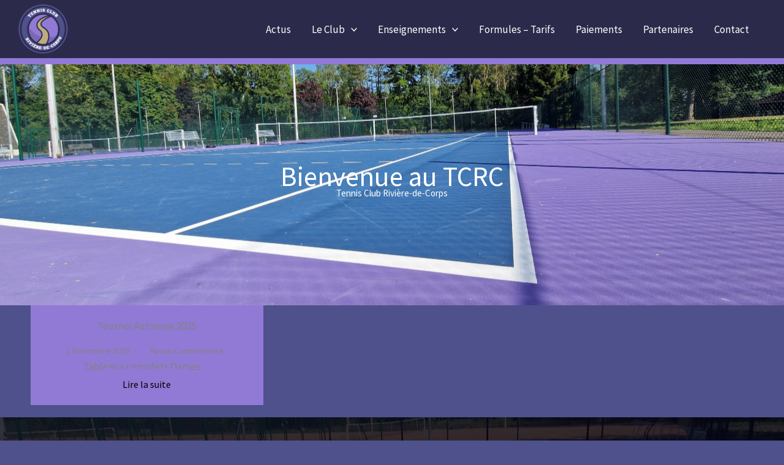

--- FILE ---
content_type: text/css
request_url: https://tcrc.fr/wp-content/uploads/uag-plugin/assets/0/uag-css-38.css?ver=1768692498
body_size: 13343
content:
.wp-block-uagb-container{display:flex;position:relative;box-sizing:border-box;transition-property:box-shadow;transition-duration:0.2s;transition-timing-function:ease}.wp-block-uagb-container .spectra-container-link-overlay{bottom:0;left:0;position:absolute;right:0;top:0;z-index:10}.wp-block-uagb-container.uagb-is-root-container{margin-left:auto;margin-right:auto}.wp-block-uagb-container.alignfull.uagb-is-root-container .uagb-container-inner-blocks-wrap{display:flex;position:relative;box-sizing:border-box;margin-left:auto !important;margin-right:auto !important}.wp-block-uagb-container .wp-block-uagb-blockquote,.wp-block-uagb-container .wp-block-spectra-pro-login,.wp-block-uagb-container .wp-block-spectra-pro-register{margin:unset}.wp-block-uagb-container .uagb-container__video-wrap{height:100%;width:100%;top:0;left:0;position:absolute;overflow:hidden;-webkit-transition:opacity 1s;-o-transition:opacity 1s;transition:opacity 1s}.wp-block-uagb-container .uagb-container__video-wrap video{max-width:100%;width:100%;height:100%;margin:0;line-height:1;border:none;display:inline-block;vertical-align:baseline;-o-object-fit:cover;object-fit:cover;background-size:cover}.wp-block-uagb-container.uagb-layout-grid{display:grid;width:100%}.wp-block-uagb-container.uagb-layout-grid>.uagb-container-inner-blocks-wrap{display:inherit;width:inherit}.wp-block-uagb-container.uagb-layout-grid>.uagb-container-inner-blocks-wrap>.wp-block-uagb-container{max-width:unset !important;width:unset !important}.wp-block-uagb-container.uagb-layout-grid>.wp-block-uagb-container{max-width:unset !important;width:unset !important}.wp-block-uagb-container.uagb-layout-grid.uagb-is-root-container{margin-left:auto;margin-right:auto}.wp-block-uagb-container.uagb-layout-grid.uagb-is-root-container>.wp-block-uagb-container{max-width:unset !important;width:unset !important}.wp-block-uagb-container.uagb-layout-grid.alignwide.uagb-is-root-container{margin-left:auto;margin-right:auto}.wp-block-uagb-container.uagb-layout-grid.alignfull.uagb-is-root-container .uagb-container-inner-blocks-wrap{display:inherit;position:relative;box-sizing:border-box;margin-left:auto !important;margin-right:auto !important}body .wp-block-uagb-container>.uagb-container-inner-blocks-wrap>*:not(.wp-block-uagb-container):not(.wp-block-uagb-column):not(.wp-block-uagb-container):not(.wp-block-uagb-section):not(.uagb-container__shape):not(.uagb-container__video-wrap):not(.wp-block-spectra-pro-register):not(.wp-block-spectra-pro-login):not(.uagb-slider-container):not(.spectra-image-gallery__control-lightbox):not(.wp-block-uagb-info-box),body .wp-block-uagb-container>.uagb-container-inner-blocks-wrap,body .wp-block-uagb-container>*:not(.wp-block-uagb-container):not(.wp-block-uagb-column):not(.wp-block-uagb-container):not(.wp-block-uagb-section):not(.uagb-container__shape):not(.uagb-container__video-wrap):not(.wp-block-spectra-pro-register):not(.wp-block-spectra-pro-login):not(.uagb-slider-container):not(.spectra-container-link-overlay):not(.spectra-image-gallery__control-lightbox):not(.wp-block-uagb-lottie):not(.uagb-faq__outer-wrap){min-width:unset !important;width:100%;position:relative}body .ast-container .wp-block-uagb-container>.uagb-container-inner-blocks-wrap>.wp-block-uagb-container>ul,body .ast-container .wp-block-uagb-container>.uagb-container-inner-blocks-wrap>.wp-block-uagb-container ol,body .ast-container .wp-block-uagb-container>.uagb-container-inner-blocks-wrap>ul,body .ast-container .wp-block-uagb-container>.uagb-container-inner-blocks-wrap ol{max-width:-webkit-fill-available;margin-block-start:0;margin-block-end:0;margin-left:20px}.ast-plain-container .editor-styles-wrapper .block-editor-block-list__layout.is-root-container .uagb-is-root-container.wp-block-uagb-container.alignwide{margin-left:auto;margin-right:auto}.uagb-container__shape{overflow:hidden;position:absolute;left:0;width:100%;line-height:0;direction:ltr}.uagb-container__shape-top{top:-3px}.uagb-container__shape-bottom{bottom:-3px}.uagb-container__shape.uagb-container__invert.uagb-container__shape-bottom,.uagb-container__shape.uagb-container__invert.uagb-container__shape-top{-webkit-transform:rotate(180deg);-ms-transform:rotate(180deg);transform:rotate(180deg)}.uagb-container__shape.uagb-container__shape-flip svg{transform:translateX(-50%) rotateY(180deg)}.uagb-container__shape svg{display:block;width:-webkit-calc(100% + 1.3px);width:calc(100% + 1.3px);position:relative;left:50%;-webkit-transform:translateX(-50%);-ms-transform:translateX(-50%);transform:translateX(-50%)}.uagb-container__shape .uagb-container__shape-fill{-webkit-transform-origin:center;-ms-transform-origin:center;transform-origin:center;-webkit-transform:rotateY(0deg);transform:rotateY(0deg)}.uagb-container__shape.uagb-container__shape-above-content{z-index:9;pointer-events:none}.nv-single-page-wrap .nv-content-wrap.entry-content .wp-block-uagb-container.alignfull{margin-left:calc(50% - 50vw);margin-right:calc(50% - 50vw)}@media only screen and (max-width: 767px){.wp-block-uagb-container .wp-block-uagb-advanced-heading{width:-webkit-fill-available}}.wp-block-uagb-image--align-none{justify-content:center}
.uagb-post-grid{margin:0 auto;position:relative}.uagb-post-grid:not(.is-grid) .uagb-post__inner-wrap{background-clip:content-box !important}.uagb-post-grid .uagb-post__inner-wrap{transition:box-shadow 0.2s ease;overflow:hidden}.uagb-post-grid .uagb-post__inner-wrap .uagb-post__taxonomy{display:inline-block}.uagb-post-grid .uagb-post__inner-wrap .uagb-post__taxonomy.default{margin:5px 5px 5px 0}.uagb-post-grid .uagb-post__inner-wrap .uagb-post__taxonomy.highlighted{background:#444;color:#fff;border-radius:2px;flex-direction:row;align-items:flex-end;padding:6px 8px;line-height:1;margin-right:5px;margin-bottom:20px}.uagb-post-grid .uagb-post__inner-wrap .uagb-post__taxonomy.highlighted a{color:#fff}.uagb-post-grid .uagb-post__inner-wrap .uagb-post__taxonomy a{text-decoration:none;color:inherit}.uagb-post-grid .uagb-post__inner-wrap .uagb-post__image .uagb-post__image-equal-height{display:block;height:0;padding-bottom:66.67%;overflow:hidden}.uagb-post-grid .uagb-post__load-more-wrap{width:100%;position:absolute;bottom:-30px}.uagb-post-grid .uagb-post__load-more-wrap .uagb-post-pagination-button{cursor:pointer}.uagb-post-grid .uagb-post__load-more-wrap a{color:inherit}.uagb-post-grid.is-grid article{float:left;display:inline-block}.uagb-post-grid.is-grid.uagb-equal_height_inline-read-more-buttons.uagb-post__image-position-top .uagb-post__text:nth-last-child(2){padding-bottom:100px}.uagb-post-grid.is-grid.uagb-equal_height_inline-read-more-buttons.uagb-post__image-position-top .uagb-post__text:last-child{position:absolute;bottom:20px}.uagb-post-grid.is-grid.uagb-equal_height_inline-read-more-buttons.uagb-post__image-position-background .uagb-post__text:nth-last-child(3){padding-bottom:100px}.uagb-post-grid.is-grid.uagb-equal_height_inline-read-more-buttons.uagb-post__image-position-background .uagb-post__text:nth-last-child(2){position:absolute;bottom:20px}.uagb-post-grid.is-grid.uagb-equal_height_inline-read-more-buttons.uagb-post__image-position-top .uagb-post__inner-wrap,.uagb-post-grid.is-grid.uagb-equal_height_inline-read-more-buttons.uagb-post__image-position-background .uagb-post__inner-wrap{position:relative}.uagb-post-grid.is-grid.uagb-post__image-position-top .uagb-post__image a{display:block;height:0;overflow:hidden;position:relative}.uagb-post-grid.is-grid.uagb-post__image-position-top .uagb-post__image a.uagb-image-ratio-2-3{padding-bottom:66%}.uagb-post-grid.is-grid.uagb-post__image-position-top .uagb-post__image a.uagb-image-ratio-9-16{padding-bottom:56.25%}.uagb-post-grid.is-grid.uagb-post__image-position-top .uagb-post__image a.uagb-image-ratio-1-2{padding-bottom:50%}.uagb-post-grid.is-grid.uagb-post__image-position-top .uagb-post__image a.uagb-image-ratio-1-1{padding-bottom:67%}.uagb-post-grid.is-grid.uagb-post__image-position-top .uagb-post__image a.uagb-image-ratio-inherit{padding-bottom:0;height:auto}.uagb-post-grid.is-grid.uagb-post__image-position-top .uagb-post__image a.uagb-image-ratio-inherit img{position:unset !important}.uagb-post-grid.is-grid.uagb-post__image-position-top .uagb-post__image a[class^="uagb-image-ratio-"]>img{position:absolute;height:100%}.uagb-post-grid.uagb-post__items.is-masonry{display:flex;-ms-flex-wrap:wrap;-webkit-flex-wrap:wrap;flex-wrap:wrap}.uagb-post-grid.uagb-post__items.is-carousel{display:flex;-ms-flex-wrap:wrap;-webkit-flex-wrap:wrap;flex-wrap:wrap;width:100%;visibility:hidden}.uagb-post-grid.is-grid .uagb-post__inner-wrap{height:max-content}.uagb-post-grid.is-grid.uagb-post__equal-height .uagb-post__inner-wrap{height:auto}.uagb-post-grid.is-masonry .uagb-post__inner-wrap{height:auto}.uagb-post-grid .uagb-post__author span,.uagb-post-grid .uagb-post__comment span,.uagb-post-grid .uagb-post__taxonomy span,.uagb-post-grid .uagb-post__date span{font-size:inherit;line-height:inherit;width:inherit;height:inherit;margin-right:4px;vertical-align:bottom}.uagb-post-grid.uagb-post__columns-8:not(.is-grid) article{width:12.5%}.uagb-post-grid.uagb-post__columns-7:not(.is-grid) article{width:14.28%}.uagb-post-grid.uagb-post__columns-6:not(.is-grid) article{width:16.66%}.uagb-post-grid.uagb-post__columns-5:not(.is-grid) article{width:20%}.uagb-post-grid.uagb-post__columns-4:not(.is-grid) article{width:25%}.uagb-post-grid.uagb-post__columns-3:not(.is-grid) article{width:33.33%}.uagb-post-grid.uagb-post__columns-2:not(.is-grid) article{width:50%}.uagb-post-grid.uagb-post__columns-1:not(.is-grid) article{width:100%}@media only screen and (max-width: 600px){.uagb-post-grid div[class*="columns"].is-grid{grid-template-columns:1fr}}.uagb-post-grid .uagb-post__image img{display:block;width:100%;height:auto;max-width:100%}.uagb-post-grid .uagb-post__title{margin-top:0;margin-bottom:0;word-break:break-word}.uagb-post-grid .uagb-post__title a{color:inherit;box-shadow:none;transition:0.3s ease;text-decoration:none}.uagb-post-grid .uagb-post__title a:hover{text-decoration:none}.uagb-post-grid .uagb-post__title a:focus{text-decoration:none}.uagb-post-grid .uagb-post__title a:active{text-decoration:none}.uagb-post-grid .uagb-post-grid-byline>*{margin-right:10px}.uagb-post-grid .uagb-post-grid-byline,.uagb-post-grid .uagb-post__taxonomy{text-transform:capitalize;font-size:14px;font-weight:500;line-height:23px;text-decoration:none}.uagb-post-grid .uagb-post-grid-byline a,.uagb-post-grid .uagb-post-grid-byline a:focus,.uagb-post-grid .uagb-post-grid-byline a:active{color:inherit;font-size:inherit;text-decoration:none}.uagb-post-grid .uagb-post__title a,.uagb-post-grid .uagb-post__title a:focus,.uagb-post-grid .uagb-post__title a:active{color:inherit;font-size:inherit}.uagb-post-grid .uagb-post__author,.uagb-post-grid .uagb-post__date,.uagb-post-grid .uagb-post__comment{display:inline-block;word-break:break-all}.uagb-post-grid .uagb-post__author:not(:last-child)::after,.uagb-post-grid .uagb-post__date:not(:last-child)::after,.uagb-post-grid .uagb-post__comment:not(:last-child)::after{content:"\B7";vertical-align:middle;align-self:center;margin:0 5px;line-height:1}.uagb-post-grid .uagb-post__comment,.uagb-post-grid .uagb-post__taxonomy{display:inline-block}.uagb-post-grid .uagb-post__author a{box-shadow:none}.uagb-post-grid .uagb-post__author a:hover{color:inherit;box-shadow:0 -1px 0 inset}.uagb-post-grid .uagb-post__excerpt{word-break:break-word}.uagb-post-grid .uagb-post__inner-wrap p:last-of-type{margin-bottom:0}.uagb-post-grid .uagb-post__cta{border:none;display:inline-block;background:none}.uagb-post-grid .uagb-post__cta .ast-outline-button{display:inline-flex}.uagb-post-grid .uagb-post__excerpt p{color:inherit}.is-grid.uagb-post__items{display:grid}.wp-block-uagb-post-grid .uagb-post-pagination-wrap{grid-column:1 / -1}.uagb-post__image-position-background .uagb-post__link-complete-box{position:absolute;top:0;left:0;width:100%;height:100%;z-index:11}.uagb-post__image-position-background.uagb-post__image-enabled .uagb-post__text{color:#fff}.uagb-post__image-position-background .uagb-post__text{opacity:1;position:relative;z-index:10;overflow:hidden}.uagb-post__image-position-background .uagb-post__inner-wrap{position:relative;width:100%}.uagb-post__image-position-background .uagb-post__inner-wrap .uagb-post__taxonomy.highlighted,.uagb-post__image-position-background .uagb-post__inner-wrap .uagb-post__taxonomy.default{position:relative;z-index:999}.uagb-post__image-position-background .uagb-post__image img{position:absolute;width:auto;height:auto;min-width:100%;max-width:none;left:50%;top:50%;transform:translate(-50%, -50%);min-height:100%}.uagb-post__image-position-background .uagb-post__image{background-size:cover;background-repeat:no-repeat;background-position:center;overflow:hidden;text-align:center;position:absolute;left:0;top:0;width:100%;height:100%;z-index:2}.uagb-post__image-position-background .uagb-post__image::before{content:"";position:absolute;left:0;top:0;width:100%;height:100%;z-index:1;background-color:rgba(255,255,255,0.5)}.uagb-slick-carousel .is-carousel{padding:0}.uagb-slick-carousel ul.slick-dots{transform:unset;position:relative;padding:unset}.uagb-slick-carousel .slick-prev:not(:hover):not(:active):not(.has-background),.uagb-slick-carousel .slick-next:not(:hover):not(:active):not(.has-background),.uagb-slick-carousel ul.slick-dots li button:not(:hover):not(:active):not(.has-background){background-color:unset}.uagb-post-grid[data-equal-height="yes"] .uagb-post__inner-wrap{display:inline-block;height:100%}.uagb-post__arrow-outside.uagb-post-grid .slick-prev{left:-45px;z-index:1}[dir="rtl"] .uagb-post__arrow-outside.uagb-post-grid .slick-prev{left:-45px;right:auto}.uagb-post__arrow-outside.uagb-post-grid .slick-next{right:-45px}[dir="rtl"] .uagb-post__arrow-outside.uagb-post-grid .slick-next{left:auto;right:-45px}.uagb-post__arrow-inside.uagb-post-grid .slick-prev{left:25px;z-index:1}[dir="rtl"] .uagb-post__arrow-inside.uagb-post-grid .slick-prev{left:auto;right:25px}.uagb-post__arrow-inside.uagb-post-grid .slick-next{right:25px}[dir="rtl"] .uagb-post__arrow-inside.uagb-post-grid .slick-next{left:25px;right:auto}.uagb-post-grid.is-grid article,.uagb-post-grid.is-masonry article,.uagb-post-grid.is-carousel article{box-sizing:border-box}@media (max-width: 976px){.uagb-post__arrow-outside.uagb-post-grid .slick-prev{left:15px;z-index:1}[dir="rtl"] .uagb-post__arrow-outside.uagb-post-grid .slick-prev{left:auto;right:15px}.uagb-post__arrow-outside.uagb-post-grid .slick-next{right:15px}[dir="rtl"] .uagb-post__arrow-outside.uagb-post-grid .slick-next{left:15px;right:auto}:not(.is-grid).uagb-post-grid.uagb-post__columns-tablet-1 article{width:100%}:not(.is-grid).uagb-post-grid.uagb-post__columns-tablet-2 article{width:50%}:not(.is-grid).uagb-post-grid.uagb-post__columns-tablet-3 article{width:33.33%}:not(.is-grid).uagb-post-grid.uagb-post__columns-tablet-4 article{width:25%}:not(.is-grid).uagb-post-grid.uagb-post__columns-tablet-5 article{width:20%}:not(.is-grid).uagb-post-grid.uagb-post__columns-tablet-6 article{width:16.66%}:not(.is-grid).uagb-post-grid.uagb-post__columns-tablet-7 article{width:14.28%}:not(.is-grid).uagb-post-grid.uagb-post__columns-tablet-8 article{width:12.5%}}@media (max-width: 767px){:not(.is-grid).uagb-post-grid.uagb-post__columns-mobile-1 article{width:100%}:not(.is-grid).uagb-post-grid.uagb-post__columns-mobile-2 article{width:50%}:not(.is-grid).uagb-post-grid.uagb-post__columns-mobile-3 article{width:33.33%}:not(.is-grid).uagb-post-grid.uagb-post__columns-mobile-4 article{width:25%}:not(.is-grid).uagb-post-grid.uagb-post__columns-mobile-5 article{width:20%}:not(.is-grid).uagb-post-grid.uagb-post__columns-mobile-6 article{width:16.66%}:not(.is-grid).uagb-post-grid.uagb-post__columns-mobile-7 article{width:14.28%}:not(.is-grid).uagb-post-grid.uagb-post__columns-mobile-8 article{width:12.5%}}.entry .entry-content .uagb-post-grid a{text-decoration:none}.uagb-post-pagination-wrap{display:flex;width:100%;flex-wrap:wrap}.uagb-post-pagination-wrap a.page-numbers,.uagb-post-pagination-wrap span.page-numbers.current{padding:5px 10px;margin:0;display:flex;margin-right:4px;margin-bottom:5px}.uagb-post-grid .uagb-post-inf-loader{margin:0 auto;min-height:58px;line-height:58px;width:160px;text-align:center}.uagb-post-grid .uagb-post-inf-loader div{width:18px;height:18px;background-color:#0085ba;-webkit-border-radius:100%;border-radius:100%;display:inline-block;-webkit-animation:sk-bouncedelay 1.4s infinite ease-in-out both;animation:sk-bouncedelay 1.4s infinite ease-in-out both}.uagb-post-grid .uagb-post-inf-loader .uagb-post-loader-1{-webkit-animation-delay:-0.32s;animation-delay:-0.32s}.uagb-post-grid .uagb-post-inf-loader .uagb-post-loader-2{-webkit-animation-delay:-0.16s;animation-delay:-0.16s}.wp-site-blocks .uagb-post__arrow-outside.uagb-post-grid .slick-next{right:0}.wp-site-blocks .uagb-post__arrow-outside.uagb-post-grid .slick-prev{left:0}@-webkit-keyframes sk-bouncedelay{0%,80%,100%{-webkit-transform:scale(0);transform:scale(0)}40%{-webkit-transform:scale(1);transform:scale(1)}}@keyframes sk-bouncedelay{0%,80%,100%{-webkit-transform:scale(0);transform:scale(0)}40%{-webkit-transform:scale(1);transform:scale(1)}}
.uagb-ifb-content>svg *{-webkit-transition:all 0.2s;-o-transition:all 0.2s;transition:all 0.2s}.uagb-ifb-content>svg,.uagb-ifb-content{display:inline-block}.uagb-ifb-content>svg{vertical-align:middle;width:inherit;height:inherit;font-style:initial}.uagb-ifb-content .uagb-ifb-icon-wrap svg{box-sizing:content-box;width:inherit;height:inherit}.uagb-ifb-button-wrapper:empty{display:none}div.uagb-ifb-button-wrapper a.uagb-infobox-cta-link,div.uagb-ifb-cta a.uagb-infobox-cta-link,.entry .entry-content a.uagb-infobox-cta-link,a.uagb-infobox-link-wrap,.entry .entry-content a.uagb-infobox-link-wrap{text-decoration:none;align-items:center}.uagb-infobox-icon-left-title.uagb-infobox-image-valign-middle .uagb-ifb-title-wrap,.uagb-infobox-icon-right-title.uagb-infobox-image-valign-middle .uagb-ifb-title-wrap,.uagb-infobox-image-valign-middle .uagb-ifb-icon-wrap,.uagb-infobox-image-valign-middle .uagb-ifb-image-content,.uagb-infobox-icon-left.uagb-infobox-image-valign-middle .uagb-ifb-content,.uagb-infobox-icon-right.uagb-infobox-image-valign-middle .uagb-ifb-content{-ms-flex-item-align:center;-webkit-align-self:center;align-self:center}.uagb-infobox-icon-left-title.uagb-infobox-image-valign-top .uagb-ifb-title-wrap,.uagb-infobox-icon-right-title.uagb-infobox-image-valign-top .uagb-ifb-title-wrap,.uagb-infobox-image-valign-top .uagb-ifb-icon-wrap,.uagb-infobox-image-valign-top .uagb-ifb-image-content,.uagb-infobox-icon-left.uagb-infobox-image-valign-top .uagb-ifb-content,.uagb-infobox-icon-right.uagb-infobox-image-valign-top .uagb-ifb-content{-webkit-align-self:self-start;align-self:self-start}.uagb-infobox-left{justify-content:flex-start;text-align:left;-webkit-box-pack:start;-ms-flex-pack:start;-webkit-justify-content:flex-start;-moz-box-pack:start}.uagb-infobox-center{justify-content:center;text-align:center;-webkit-box-pack:center;-ms-flex-pack:center;-webkit-justify-content:center;-moz-box-pack:center}.uagb-infobox-right{justify-content:flex-end;text-align:right;-webkit-box-pack:end;-ms-flex-pack:end;-webkit-justify-content:flex-end;-moz-box-pack:end}.uagb-infobox-icon-above-title.uagb-infobox__content-wrap,.uagb-infobox-icon-below-title.uagb-infobox__content-wrap{display:block;width:100%}.uagb-infobox-icon-left-title .uagb-ifb-content>svg,.uagb-infobox-icon-left .uagb-ifb-content>svg{margin-right:10px}.uagb-infobox-icon-right-title .uagb-ifb-content>svg,.uagb-infobox-icon-right .uagb-ifb-content>svg{margin-left:10px}.uagb-infobox-icon-left.uagb-infobox__content-wrap,.uagb-infobox-icon-right.uagb-infobox__content-wrap,.uagb-infobox-icon-left-title .uagb-ifb-left-title-image,.uagb-infobox-icon-right-title .uagb-ifb-right-title-image{display:-webkit-box;display:-ms-flexbox;display:-webkit-flex;display:-moz-box;display:flex;-js-display:flex}.uagb-infobox-icon-left-title .uagb-ifb-left-title-image .uagb-ifb-image-content,.uagb-infobox-icon-right-title .uagb-ifb-right-title-image .uagb-ifb-image-content,.uagb-infobox-icon-left .uagb-ifb-image-content,.uagb-infobox-icon-right .uagb-ifb-image-content{flex-shrink:0;line-height:0}.uagb-infobox-icon-left-title .uagb-ifb-left-title-image .uagb-ifb-title-wrap,.uagb-infobox-icon-right-title .uagb-ifb-right-title-image .uagb-ifb-title-wrap,.uagb-infobox-icon-left .uagb-ifb-content,.uagb-infobox-icon-right .uagb-ifb-content{flex-grow:1}.uagb-infobox-icon-right.uagb-infobox__content-wrap,.uagb-infobox-icon-right-title .uagb-ifb-right-title-image{-webkit-box-pack:end;-ms-flex-pack:end;-webkit-justify-content:flex-end;-moz-box-pack:end;justify-content:flex-end}.uagb-ifb-content img{position:relative;display:inline-block;line-height:0;width:auto;height:auto !important;max-width:100%;border-radius:inherit;-webkit-box-sizing:content-box;-moz-box-sizing:content-box;-webkit-border-radius:inherit}.uagb-infobox-module-link{position:absolute;top:0;right:0;bottom:0;left:0;z-index:4;width:100%;height:100%}.uagb-edit-mode .uagb-infobox-module-link{z-index:2}.uagb-infobox-link-icon-after{margin-right:0;margin-left:5px}.uagb-infobox-link-icon-before{margin-right:5px;margin-left:0}.uagb-infobox-link-icon{-webkit-transition:all 200ms linear;transition:all 200ms linear}.uagb-infobox__content-wrap{box-sizing:border-box;position:relative;width:100%;word-break:break-word;z-index:1}.uagb-ifb-separator{display:inline-block;margin:0;border-top-color:#333;border-top-style:solid;border-top-width:2px;line-height:0}.uagb-ifb-button-wrapper{line-height:1}.uagb-ifb-button-wrapper.uagb-ifb-button-type-text .uagb-infobox-cta-link.wp-block-button__link{background-color:unset;border:none}.uagb-ifb-button-wrapper.uagb-ifb-button-type-text .uagb-infobox-cta-link.wp-block-button__link:hover{background-color:unset;border-color:unset}.uagb-ifb-button-wrapper .uagb-infobox-cta-link{cursor:pointer}.uagb-ifb-button-wrapper .uagb-infobox-cta-link.wp-block-button__link{width:auto}.uagb-ifb-button-wrapper .wp-block-button__link svg,.uagb-ifb-button-wrapper .ast-outline-button svg{fill:currentColor}.uagb-infobox__content-wrap a{-webkit-box-shadow:none;box-shadow:none;text-decoration:none}.uagb-ifb-title-wrap{width:100%}.uagb-ifb-title{margin-block-start:0}.uagb-ifb-title-wrap .uagb-ifb-title-prefix{display:block;padding:0;margin:0}.uagb-infobox__content-wrap.uagb-infobox__content-wrap{position:relative}.uagb-ifb-content{width:100%}.uagb-infobox__content-wrap.uagb-infobox,.uagb-ifb-content,.uagb-ifb-title-wrap,.uagb-ifb-title-prefix *,svg.dashicon.dashicons-upload{z-index:1}a.uagb-infobox-link-wrap{color:inherit}.uagb-ifb-content p:empty{display:none}.uagb-infobox__content-wrap .uagb-ifb-content img{display:inline-block;max-width:100%}.uagb-infobox__content-wrap .uagb-ifb-content svg{display:inline-block}.uagb-infobox__content-wrap .uagb-ifb-icon-wrap,.uagb-infobox-icon-left .uagb-ifb-image-content,.uagb-infobox-icon-right .uagb-ifb-image-content{box-sizing:content-box}.uagb-infobox-cta-link>svg{vertical-align:middle;width:15px;height:15px;font-size:15px}.uagb-infobox-cta-link{display:inline-flex}.block-editor-page #wpwrap .uagb-infobox-cta-link svg,.uagb-infobox-cta-link svg{font-style:normal}.uagb-infobox-icon-left-title .uagb-ifb-icon-wrap,.uagb-infobox-icon-left .uagb-ifb-icon-wrap{margin-right:10px;line-height:0}.uagb-infobox-icon-right-title .uagb-ifb-icon-wrap,.uagb-infobox-icon-right .uagb-ifb-icon-wrap{margin-left:10px;line-height:0}html[dir="rtl"] .uagb-infobox-icon-left-title .uagb-ifb-icon-wrap,html[dir="rtl"] .uagb-infobox-icon-left .uagb-ifb-icon-wrap{margin-left:10px;line-height:0}html[dir="rtl"] .uagb-infobox-icon-right-title .uagb-ifb-icon-wrap,html[dir="rtl"] .uagb-infobox-icon-right .uagb-ifb-icon-wrap{margin-right:10px;line-height:0}html[dir="rtl"] .uagb-infobox-left{justify-content:flex-end;text-align:right;-webkit-box-pack:end;-ms-flex-pack:end;-webkit-justify-content:flex-end;-moz-box-pack:end}html[dir="rtl"] .uagb-infobox-right{justify-content:flex-start;text-align:left;-webkit-box-pack:start;-ms-flex-pack:start;-webkit-justify-content:flex-start;-moz-box-pack:start}.uagb-infobox-icon-left .uagb-ifb-left-right-wrap,.uagb-infobox-icon-right .uagb-ifb-left-right-wrap,.uagb-infobox-icon-left-title .uagb-ifb-left-title-image,.uagb-infobox-icon-right-title .uagb-ifb-right-title-image{display:-webkit-box;display:-ms-flexbox;display:flex}.uagb-infobox-icon-right .uagb-ifb-left-right-wrap,.uagb-infobox-icon-right-title .uagb-ifb-right-title-image{-webkit-box-pack:end;-ms-flex-pack:end;-webkit-justify-content:flex-end;-moz-box-pack:end;justify-content:flex-end}a.uagb-infbox__link-to-all{position:absolute;top:0;left:0;z-index:3;width:100%;height:100%;box-shadow:none;text-decoration:none;-webkit-box-shadow:none}@media only screen and (max-width: 976px){.uagb-infobox-stacked-tablet.uagb-infobox__content-wrap .uagb-ifb-image-content{padding:0;margin-bottom:20px}.uagb-infobox-stacked-tablet.uagb-reverse-order-tablet.uagb-infobox__content-wrap{display:-webkit-inline-box;display:-ms-inline-flexbox;display:-webkit-inline-flex;display:-moz-inline-box;display:inline-flex;flex-direction:column-reverse;-js-display:inline-flex;-webkit-box-orient:vertical;-webkit-box-direction:reverse;-ms-flex-direction:column-reverse;-webkit-flex-direction:column-reverse;-moz-box-orient:vertical;-moz-box-direction:reverse}.uagb-infobox-stacked-tablet.uagb-infobox__content-wrap .uagb-ifb-content,.uagb-infobox-stacked-tablet.uagb-infobox__content-wrap .uagb-ifb-icon-wrap,.uagb-infobox-stacked-tablet.uagb-infobox__content-wrap .uagb-ifb-image-content{display:block;width:100%;text-align:center}.uagb-infobox-stacked-tablet.uagb-infobox__content-wrap .uagb-ifb-icon-wrap,.uagb-infobox-stacked-tablet.uagb-infobox__content-wrap .uagb-ifb-image-content{margin-right:0;margin-left:0}.uagb-infobox-stacked-tablet.uagb-infobox__content-wrap{display:inline-block}.uagb-infobox-icon-left-title.uagb-infobox-stacked-tablet .uagb-ifb-image-content,.uagb-infobox-icon-left-title.uagb-infobox-stacked-tablet .uagb-ifb-icon-wrap,.uagb-infobox-icon-left.uagb-infobox-stacked-tablet .uagb-ifb-image-content,.uagb-infobox-icon-left.uagb-infobox-stacked-tablet .uagb-ifb-icon-wrap{margin-right:0}.uagb-infobox-icon-right-title.uagb-infobox-stacked-tablet .uagb-ifb-image-content,.uagb-infobox-icon-right-title.uagb-infobox-stacked-tablet .uagb-ifb-icon-wrap,.uagb-infobox-icon-right.uagb-infobox-stacked-tablet .uagb-ifb-image-content,.uagb-infobox-icon-right.uagb-infobox-stacked-tablet .uagb-ifb-icon-wrap{margin-left:0}.uagb-infobox-icon-left-title .uagb-ifb-separator{margin:10px 0}}@media screen and (max-width: 767px){.uagb-infobox-stacked-mobile.uagb-infobox__content-wrap{display:inline-block}.uagb-infobox-stacked-mobile.uagb-infobox__content-wrap .uagb-ifb-image-content,.uagb-infobox-stacked-mobile.uagb-infobox__content-wrap .uagb-ifb-icon-wrap{padding:0;margin-bottom:20px;margin-right:0;margin-left:0}.uagb-infobox-stacked-mobile.uagb-infobox__content-wrap.uagb-reverse-order-mobile{display:-webkit-inline-box;display:-ms-inline-flexbox;display:-webkit-inline-flex;display:-moz-inline-box;display:inline-flex;flex-direction:column-reverse;-js-display:inline-flex;-webkit-box-orient:vertical;-webkit-box-direction:reverse;-ms-flex-direction:column-reverse;-webkit-flex-direction:column-reverse;-moz-box-orient:vertical;-moz-box-direction:reverse}.uagb-infobox-stacked-mobile.uagb-infobox__content-wrap .uagb-ifb-image-content,.uagb-infobox-stacked-mobile.uagb-infobox__content-wrap .uagb-ifb-icon-wrap,.uagb-infobox-stacked-mobile.uagb-infobox__content-wrap .uagb-ifb-content{display:block;width:100%;text-align:center}.uagb-infobox-icon-left-title.uagb-infobox-stacked-mobile .uagb-ifb-image-content,.uagb-infobox-icon-left-title.uagb-infobox-stacked-mobile .uagb-ifb-icon-wrap,.uagb-infobox-icon-left.uagb-infobox-stacked-mobile .uagb-ifb-image-content,.uagb-infobox-icon-left.uagb-infobox-stacked-mobile .uagb-ifb-icon-wrap{margin-right:0}.uagb-infobox-icon-right-title.uagb-infobox-stacked-mobile .uagb-ifb-image-content,.uagb-infobox-icon-right-title.uagb-infobox-stacked-mobile .uagb-ifb-icon-wrap,.uagb-infobox-icon-right.uagb-infobox-stacked-mobile .uagb-ifb-image-content,.uagb-infobox-icon-right.uagb-infobox-stacked-mobile .uagb-ifb-icon-wrap{margin-left:0}.uagb-infobox-icon-left-title .uagb-ifb-separator{margin:10px 0}}.uagb-ifb-icon svg{width:inherit;height:inherit;vertical-align:middle}.uagb-ifb-button-icon{height:15px;width:15px;font-size:15px;vertical-align:middle}.uagb-ifb-button-icon svg{height:inherit;width:inherit;display:inline-block}.uagb-ifb-button-icon.uagb-ifb-align-icon-after{float:right}.uagb-ifb-cta-button{display:inline-block}.uagb-disable-link{pointer-events:none}@media only screen and (min-width: 977px){.uagb-infobox-margin-wrapper{display:flex}}.uagb-ifb-content .uagb-ifb-desc p:last-child{margin-bottom:0}
.uagb-buttons__outer-wrap .uagb-buttons__wrap{display:inline-flex;width:100%}.uagb-buttons__outer-wrap.uagb-btn__small-btn .uagb-buttons-repeater.wp-block-button__link:not(.is-style-outline),.uagb-buttons__outer-wrap.uagb-btn__small-btn .uagb-buttons-repeater.ast-outline-button{padding:5px 10px}.uagb-buttons__outer-wrap.uagb-btn__medium-btn .uagb-buttons-repeater.wp-block-button__link:not(.is-style-outline),.uagb-buttons__outer-wrap.uagb-btn__medium-btn .uagb-buttons-repeater.ast-outline-button{padding:12px 24px}.uagb-buttons__outer-wrap.uagb-btn__large-btn .uagb-buttons-repeater.wp-block-button__link:not(.is-style-outline),.uagb-buttons__outer-wrap.uagb-btn__large-btn .uagb-buttons-repeater.ast-outline-button{padding:20px 30px}.uagb-buttons__outer-wrap.uagb-btn__extralarge-btn .uagb-buttons-repeater.wp-block-button__link:not(.is-style-outline),.uagb-buttons__outer-wrap.uagb-btn__extralarge-btn .uagb-buttons-repeater.ast-outline-button{padding:30px 65px}@media (max-width: 976px){.uagb-buttons__outer-wrap.uagb-btn-tablet__small-btn .uagb-buttons-repeater.wp-block-button__link:not(.is-style-outline),.uagb-buttons__outer-wrap.uagb-btn-tablet__small-btn .uagb-buttons-repeater.ast-outline-button{padding:5px 10px}.uagb-buttons__outer-wrap.uagb-btn-tablet__medium-btn .uagb-buttons-repeater.wp-block-button__link:not(.is-style-outline),.uagb-buttons__outer-wrap.uagb-btn-tablet__medium-btn .uagb-buttons-repeater.ast-outline-button{padding:12px 24px}.uagb-buttons__outer-wrap.uagb-btn-tablet__large-btn .uagb-buttons-repeater.wp-block-button__link:not(.is-style-outline),.uagb-buttons__outer-wrap.uagb-btn-tablet__large-btn .uagb-buttons-repeater.ast-outline-button{padding:20px 30px}.uagb-buttons__outer-wrap.uagb-btn-tablet__extralarge-btn .uagb-buttons-repeater.wp-block-button__link:not(.is-style-outline),.uagb-buttons__outer-wrap.uagb-btn-tablet__extralarge-btn .uagb-buttons-repeater.ast-outline-button{padding:30px 65px}}@media (max-width: 767px){.uagb-buttons__outer-wrap.uagb-btn-mobile__small-btn .uagb-buttons-repeater.wp-block-button__link:not(.is-style-outline),.uagb-buttons__outer-wrap.uagb-btn-mobile__small-btn .uagb-buttons-repeater.ast-outline-button{padding:5px 10px}.uagb-buttons__outer-wrap.uagb-btn-mobile__medium-btn .uagb-buttons-repeater.wp-block-button__link:not(.is-style-outline),.uagb-buttons__outer-wrap.uagb-btn-mobile__medium-btn .uagb-buttons-repeater.ast-outline-button{padding:12px 24px}.uagb-buttons__outer-wrap.uagb-btn-mobile__large-btn .uagb-buttons-repeater.wp-block-button__link:not(.is-style-outline),.uagb-buttons__outer-wrap.uagb-btn-mobile__large-btn .uagb-buttons-repeater.ast-outline-button{padding:20px 30px}.uagb-buttons__outer-wrap.uagb-btn-mobile__extralarge-btn .uagb-buttons-repeater.wp-block-button__link:not(.is-style-outline),.uagb-buttons__outer-wrap.uagb-btn-mobile__extralarge-btn .uagb-buttons-repeater.ast-outline-button{padding:30px 65px}}
.uagb-buttons__outer-wrap .uagb-buttons-repeater{display:flex;justify-content:center;align-items:center;transition:box-shadow 0.2s ease}.uagb-buttons__outer-wrap .uagb-buttons-repeater a.uagb-button__link{display:flex;justify-content:center}.uagb-buttons__outer-wrap .uagb-buttons-repeater .uagb-button__icon{font-size:inherit;display:flex;align-items:center}.uagb-buttons__outer-wrap .uagb-buttons-repeater .uagb-button__icon svg{fill:currentColor;width:inherit;height:inherit}
.wp-block-uagb-image{display:flex}.wp-block-uagb-image__figure{position:relative;display:flex;flex-direction:column;max-width:100%;height:auto;margin:0}.wp-block-uagb-image__figure img{height:auto;display:flex;max-width:100%;transition:box-shadow 0.2s ease}.wp-block-uagb-image__figure>a{display:inline-block}.wp-block-uagb-image__figure figcaption{text-align:center;margin-top:0.5em;margin-bottom:1em}.wp-block-uagb-image .components-placeholder.block-editor-media-placeholder .components-placeholder__instructions{align-self:center}.wp-block-uagb-image--align-left{text-align:left}.wp-block-uagb-image--align-right{text-align:right}.wp-block-uagb-image--align-center{text-align:center}.wp-block-uagb-image--align-full .wp-block-uagb-image__figure{margin-left:calc(50% - 50vw);margin-right:calc(50% - 50vw);max-width:100vw;width:100vw;height:auto}.wp-block-uagb-image--align-full .wp-block-uagb-image__figure img{height:auto;width:100% !important}.wp-block-uagb-image--align-wide .wp-block-uagb-image__figure img{height:auto;width:100%}.wp-block-uagb-image--layout-overlay__color-wrapper{position:absolute;left:0;top:0;right:0;bottom:0;opacity:0.2;background:rgba(0,0,0,0.5);transition:opacity 0.35s ease-in-out}.wp-block-uagb-image--layout-overlay-link{position:absolute;left:0;right:0;bottom:0;top:0}.wp-block-uagb-image--layout-overlay .wp-block-uagb-image__figure:hover .wp-block-uagb-image--layout-overlay__color-wrapper{opacity:1}.wp-block-uagb-image--layout-overlay__inner{position:absolute;left:15px;right:15px;bottom:15px;top:15px;display:flex;align-items:center;justify-content:center;flex-direction:column;border-color:#fff;transition:0.35s ease-in-out}.wp-block-uagb-image--layout-overlay__inner.top-left,.wp-block-uagb-image--layout-overlay__inner.top-center,.wp-block-uagb-image--layout-overlay__inner.top-right{justify-content:flex-start}.wp-block-uagb-image--layout-overlay__inner.bottom-left,.wp-block-uagb-image--layout-overlay__inner.bottom-center,.wp-block-uagb-image--layout-overlay__inner.bottom-right{justify-content:flex-end}.wp-block-uagb-image--layout-overlay__inner.top-left,.wp-block-uagb-image--layout-overlay__inner.center-left,.wp-block-uagb-image--layout-overlay__inner.bottom-left{align-items:flex-start}.wp-block-uagb-image--layout-overlay__inner.top-right,.wp-block-uagb-image--layout-overlay__inner.center-right,.wp-block-uagb-image--layout-overlay__inner.bottom-right{align-items:flex-end}.wp-block-uagb-image--layout-overlay__inner .uagb-image-heading{color:#fff;transition:transform 0.35s, opacity 0.35s ease-in-out;transform:translate3d(0, 24px, 0);margin:0;line-height:1em}.wp-block-uagb-image--layout-overlay__inner .uagb-image-separator{width:30%;border-top-width:2px;border-top-color:#fff;border-top-style:solid;margin-bottom:10px;opacity:0;transition:transform 0.4s, opacity 0.4s ease-in-out;transform:translate3d(0, 30px, 0)}.wp-block-uagb-image--layout-overlay__inner .uagb-image-caption{opacity:0;overflow:visible;color:#fff;transition:transform 0.45s, opacity 0.45s ease-in-out;transform:translate3d(0, 35px, 0)}.wp-block-uagb-image--layout-overlay__inner:hover .uagb-image-heading,.wp-block-uagb-image--layout-overlay__inner:hover .uagb-image-separator,.wp-block-uagb-image--layout-overlay__inner:hover .uagb-image-caption{opacity:1;transform:translate3d(0, 0, 0)}.wp-block-uagb-image--effect-zoomin .wp-block-uagb-image__figure img,.wp-block-uagb-image--effect-zoomin .wp-block-uagb-image__figure .wp-block-uagb-image--layout-overlay__color-wrapper{transform:scale(1);transition:transform 0.35s ease-in-out}.wp-block-uagb-image--effect-zoomin .wp-block-uagb-image__figure:hover img,.wp-block-uagb-image--effect-zoomin .wp-block-uagb-image__figure:hover .wp-block-uagb-image--layout-overlay__color-wrapper{transform:scale(1.05)}.wp-block-uagb-image--effect-slide .wp-block-uagb-image__figure img,.wp-block-uagb-image--effect-slide .wp-block-uagb-image__figure .wp-block-uagb-image--layout-overlay__color-wrapper{width:calc(100% + 40px) !important;max-width:none !important;transform:translate3d(-40px, 0, 0);transition:transform 0.35s ease-in-out}.wp-block-uagb-image--effect-slide .wp-block-uagb-image__figure:hover img,.wp-block-uagb-image--effect-slide .wp-block-uagb-image__figure:hover .wp-block-uagb-image--layout-overlay__color-wrapper{transform:translate3d(0, 0, 0)}.wp-block-uagb-image--effect-grayscale img{filter:grayscale(0%);transition:0.35s ease-in-out}.wp-block-uagb-image--effect-grayscale:hover img{filter:grayscale(100%)}.wp-block-uagb-image--effect-blur img{filter:blur(0);transition:0.35s ease-in-out}.wp-block-uagb-image--effect-blur:hover img{filter:blur(3px)}
﻿.wp-block-uagb-image-gallery{display:-ms-flex;display:-moz-flex;display:-webkit-flex;display:flex;-webkit-justify-content:center;justify-content:center;flex-direction:column}.spectra-image-gallery *{box-sizing:border-box}.spectra-image-gallery__layout--grid{display:-moz-grid;display:-ms-grid;display:grid;grid-template-columns:repeat(3, minmax(0, 1fr))}.spectra-image-gallery__layout--grid-col-1{grid-template-columns:repeat(1, minmax(0, 1fr))}.spectra-image-gallery__layout--grid-col-2{grid-template-columns:repeat(2, minmax(0, 1fr))}.spectra-image-gallery__layout--grid-col-3{grid-template-columns:repeat(3, minmax(0, 1fr))}.spectra-image-gallery__layout--grid-col-4{grid-template-columns:repeat(4, minmax(0, 1fr))}.spectra-image-gallery__layout--grid-col-5{grid-template-columns:repeat(5, minmax(0, 1fr))}.spectra-image-gallery__layout--grid-col-6{grid-template-columns:repeat(6, minmax(0, 1fr))}.spectra-image-gallery__layout--grid-col-7{grid-template-columns:repeat(7, minmax(0, 1fr))}.spectra-image-gallery__layout--grid-col-8{grid-template-columns:repeat(8, minmax(0, 1fr))}.spectra-image-gallery__layout--grid+.spectra-image-gallery__control-wrapper .spectra-image-gallery__control-arrows:hover{transform:scale(1.5);background-color:transparent}.spectra-image-gallery__layout--isogrid-col-1 .spectra-image-gallery__media-wrapper--isotope{width:100%}.spectra-image-gallery__layout--isogrid-col-2 .spectra-image-gallery__media-wrapper--isotope{width:50%}.spectra-image-gallery__layout--isogrid-col-3 .spectra-image-gallery__media-wrapper--isotope{width:33.33%}.spectra-image-gallery__layout--isogrid-col-4 .spectra-image-gallery__media-wrapper--isotope{width:25%}.spectra-image-gallery__layout--isogrid-col-5 .spectra-image-gallery__media-wrapper--isotope{width:20%}.spectra-image-gallery__layout--isogrid-col-6 .spectra-image-gallery__media-wrapper--isotope{width:16.66%}.spectra-image-gallery__layout--isogrid-col-7 .spectra-image-gallery__media-wrapper--isotope{width:14.28%}.spectra-image-gallery__layout--isogrid-col-8 .spectra-image-gallery__media-wrapper--isotope{width:12.5%}.spectra-image-gallery__layout--isogrid+.spectra-image-gallery__control-wrapper .spectra-image-gallery__control-arrows:hover{transform:scale(1.5);background-color:transparent}.spectra-image-gallery__layout--masonry-col-1 .spectra-image-gallery__media-wrapper--isotope{width:100%}.spectra-image-gallery__layout--masonry-col-2 .spectra-image-gallery__media-wrapper--isotope{width:50%}.spectra-image-gallery__layout--masonry-col-3 .spectra-image-gallery__media-wrapper--isotope{width:33.33%}.spectra-image-gallery__layout--masonry-col-4 .spectra-image-gallery__media-wrapper--isotope{width:25%}.spectra-image-gallery__layout--masonry-col-5 .spectra-image-gallery__media-wrapper--isotope{width:20%}.spectra-image-gallery__layout--masonry-col-6 .spectra-image-gallery__media-wrapper--isotope{width:16.66%}.spectra-image-gallery__layout--masonry-col-7 .spectra-image-gallery__media-wrapper--isotope{width:14.28%}.spectra-image-gallery__layout--masonry-col-8 .spectra-image-gallery__media-wrapper--isotope{width:12.5%}.spectra-image-gallery__layout--carousel{width:100%}.spectra-image-gallery__layout--carousel .slick-initialized{visibility:visible}.spectra-image-gallery__layout--carousel .slick-track{display:flex;align-items:center}.spectra-image-gallery__layout--carousel .slick-dots{padding:0;position:relative !important}.spectra-image-gallery__layout--carousel .slick-dots li button{padding:0}.spectra-image-gallery__layout--carousel .uagb-slick-carousel{padding:0}.spectra-image-gallery__layout--tiled{position:relative;display:grid;grid-auto-flow:dense;min-height:0;min-width:0}.spectra-image-gallery__layout--tiled-col-1{grid-template-columns:repeat(1, minmax(0, 1fr))}.spectra-image-gallery__layout--tiled-col-2{grid-template-columns:repeat(2, minmax(0, 1fr))}.spectra-image-gallery__layout--tiled-col-2 .spectra-image-gallery__media-wrapper{position:relative;min-width:0}.spectra-image-gallery__layout--tiled-col-2 .spectra-image-gallery__media-wrapper--wide{grid-column:span 2}.spectra-image-gallery__layout--tiled-col-2 .spectra-image-gallery__media-wrapper--tall{grid-row:span 2}.spectra-image-gallery__layout--tiled-col-2 .spectra-image-gallery__media-wrapper--focus{grid-row:span 2;grid-column:span 2}.spectra-image-gallery__layout--tiled-col-3{grid-template-columns:repeat(3, minmax(0, 1fr))}.spectra-image-gallery__layout--tiled-col-3 .spectra-image-gallery__media-wrapper{position:relative;min-width:0}.spectra-image-gallery__layout--tiled-col-3 .spectra-image-gallery__media-wrapper--wide{grid-column:span 2}.spectra-image-gallery__layout--tiled-col-3 .spectra-image-gallery__media-wrapper--tall{grid-row:span 2}.spectra-image-gallery__layout--tiled-col-3 .spectra-image-gallery__media-wrapper--focus{grid-row:span 2;grid-column:span 2}.spectra-image-gallery__layout--tiled-col-4{grid-template-columns:repeat(4, minmax(0, 1fr))}.spectra-image-gallery__layout--tiled-col-4 .spectra-image-gallery__media-wrapper{position:relative;min-width:0}.spectra-image-gallery__layout--tiled-col-4 .spectra-image-gallery__media-wrapper--wide{grid-column:span 2}.spectra-image-gallery__layout--tiled-col-4 .spectra-image-gallery__media-wrapper--tall{grid-row:span 2}.spectra-image-gallery__layout--tiled-col-4 .spectra-image-gallery__media-wrapper--focus{grid-row:span 2;grid-column:span 2}.spectra-image-gallery__layout--tiled-col-5{grid-template-columns:repeat(5, minmax(0, 1fr))}.spectra-image-gallery__layout--tiled-col-5 .spectra-image-gallery__media-wrapper{position:relative;min-width:0}.spectra-image-gallery__layout--tiled-col-5 .spectra-image-gallery__media-wrapper--wide{grid-column:span 2}.spectra-image-gallery__layout--tiled-col-5 .spectra-image-gallery__media-wrapper--tall{grid-row:span 2}.spectra-image-gallery__layout--tiled-col-5 .spectra-image-gallery__media-wrapper--focus{grid-row:span 2;grid-column:span 2}.spectra-image-gallery__layout--tiled-col-6{grid-template-columns:repeat(6, minmax(0, 1fr))}.spectra-image-gallery__layout--tiled-col-6 .spectra-image-gallery__media-wrapper{position:relative;min-width:0}.spectra-image-gallery__layout--tiled-col-6 .spectra-image-gallery__media-wrapper--wide{grid-column:span 2}.spectra-image-gallery__layout--tiled-col-6 .spectra-image-gallery__media-wrapper--tall{grid-row:span 2}.spectra-image-gallery__layout--tiled-col-6 .spectra-image-gallery__media-wrapper--focus{grid-row:span 2;grid-column:span 2}.spectra-image-gallery__layout--tiled-col-7{grid-template-columns:repeat(7, minmax(0, 1fr))}.spectra-image-gallery__layout--tiled-col-7 .spectra-image-gallery__media-wrapper{position:relative;min-width:0}.spectra-image-gallery__layout--tiled-col-7 .spectra-image-gallery__media-wrapper--wide{grid-column:span 2}.spectra-image-gallery__layout--tiled-col-7 .spectra-image-gallery__media-wrapper--tall{grid-row:span 2}.spectra-image-gallery__layout--tiled-col-7 .spectra-image-gallery__media-wrapper--focus{grid-row:span 2;grid-column:span 2}.spectra-image-gallery__layout--tiled-col-8{grid-template-columns:repeat(8, minmax(0, 1fr))}.spectra-image-gallery__layout--tiled-col-8 .spectra-image-gallery__media-wrapper{position:relative;min-width:0}.spectra-image-gallery__layout--tiled-col-8 .spectra-image-gallery__media-wrapper--wide{grid-column:span 2}.spectra-image-gallery__layout--tiled-col-8 .spectra-image-gallery__media-wrapper--tall{grid-row:span 2}.spectra-image-gallery__layout--tiled-col-8 .spectra-image-gallery__media-wrapper--focus{grid-row:span 2;grid-column:span 2}.spectra-image-gallery__media{position:relative;overflow:hidden;-webkit-transition:box-shadow 0.25s;-moz-transition:box-shadow 0.25s;-o-transition:box-shadow 0.25s;transition:box-shadow 0.25s}.spectra-image-gallery__media--flagged{cursor:not-allowed}.spectra-image-gallery__media--clickable{cursor:pointer}.spectra-image-gallery__media--grid{aspect-ratio:1}.spectra-image-gallery__media--masonry{width:100%}.spectra-image-gallery__media--carousel{width:100%}.spectra-image-gallery__media--tiled{aspect-ratio:1;display:flex;align-items:center;justify-content:center}.spectra-image-gallery__media--tiled-wide,.spectra-image-gallery__media--tiled-tall{aspect-ratio:unset;width:100%;height:100%}.spectra-image-gallery__media--tiled picture{width:100%;height:100%}.spectra-image-gallery__media-sizer{aspect-ratio:1}.spectra-image-gallery__media-wrapper{position:relative}.spectra-image-gallery__media-wrapper:hover .spectra-image-gallery__control-focus{opacity:0.25}.spectra-image-gallery__media-thumbnail{vertical-align:middle;-webkit-transition:filter 0.5s, transform 0.5s;-moz-transition:filter 0.5s, transform 0.5s;-o-transition:filter 0.5s, transform 0.5s;transition:filter 0.5s, transform 0.5s}.spectra-image-gallery__media-thumbnail--grid{width:100% !important;height:100% !important;-o-object-fit:cover;object-fit:cover}.spectra-image-gallery__media-thumbnail--masonry{width:100%}.spectra-image-gallery__media-thumbnail--carousel{width:100%}.spectra-image-gallery__media-thumbnail--tiled{width:100% !important;height:100% !important;-o-object-fit:cover;object-fit:cover}.spectra-image-gallery__media-thumbnail-blurrer{position:absolute;top:0;left:0;width:100% !important;height:100% !important;-webkit-transition:box-shadow 0.25s, -webkit-backdrop-filter 0.5s;-moz-transition:box-shadow 0.25s, backdrop-filter 0.5s;-o-transition:box-shadow 0.25s, backdrop-filter 0.5s;transition:box-shadow 0.25s, backdrop-filter 0.5s}.spectra-image-gallery__media-thumbnail-caption{-webkit-transition-property:color, background-color, border-color;-moz-transition-property:color, background-color, border-color;-o-transition-property:color, background-color, border-color;transition-property:color, background-color, border-color;-webkit-transition-duration:0.25s;-moz-transition-duration:0.25s;-o-transition-duration:0.25s;transition-duration:0.25s}.spectra-image-gallery__media-thumbnail-caption--overlay{display:-ms-flex;display:-moz-flex;display:-webkit-flex;display:flex;width:100%;height:100%;overflow:hidden;padding:1em}.spectra-image-gallery__media-thumbnail-caption--bar-inside{width:100%;overflow:hidden;padding:1em;max-height:90%}.spectra-image-gallery__media-thumbnail-caption--bar-outside{width:100%;overflow:hidden;padding:1em}.spectra-image-gallery__media-thumbnail-caption-wrapper{-webkit-transition:background-color 0.25s;-moz-transition:background-color 0.25s;-o-transition:background-color 0.25s;transition:background-color 0.25s}.spectra-image-gallery__media-thumbnail-caption-wrapper--overlay{position:absolute;top:0;left:0;width:100%;height:100%}.spectra-image-gallery__media-thumbnail-caption-wrapper--bar-inside{position:absolute;top:0;left:0;width:100%;height:100%;display:flex;overflow:hidden}.spectra-image-gallery__media-thumbnail-caption-wrapper--bar-outside{position:relative;width:100%;overflow:hidden}.spectra-image-gallery__control-wrapper{display:-ms-flex;display:-moz-flex;display:-webkit-flex;display:flex;width:100%;justify-content:center}.spectra-image-gallery__control-arrows{display:-ms-flex;display:-moz-flex;display:-webkit-flex;display:flex;align-items:center;background-color:transparent;padding:0;cursor:pointer;-webkit-transition-duration:0.25s;-moz-transition-duration:0.25s;-o-transition-duration:0.25s;transition-duration:0.25s}.spectra-image-gallery__control-arrows:disabled{opacity:0.25;cursor:initial}.spectra-image-gallery__control-arrows:focus{background-color:transparent}.spectra-image-gallery__control-arrows--grid{border:none}.spectra-image-gallery__control-arrows svg{-webkit-transition-duration:0.25s;-moz-transition-duration:0.25s;-o-transition-duration:0.25s;transition-duration:0.25s}.spectra-image-gallery__control-dots{display:-ms-flex;display:-moz-flex;display:-webkit-flex;display:flex;align-items:center;padding:0 !important;margin:0 !important}.spectra-image-gallery__control-dots li{position:relative;display:inline-block;width:20px;height:20px;margin:0;padding:0;cursor:pointer;-webkit-transition-duration:0.25s;-moz-transition-duration:0.25s;-o-transition-duration:0.25s;transition-duration:0.25s}.spectra-image-gallery__control-dots li:hover{transform:scale(1.5);background-color:transparent}.spectra-image-gallery__control-dots li button{font-size:0;line-height:0;display:block;box-sizing:border-box;width:20px;height:20px;padding:5px;cursor:pointer;color:transparent;border:0;outline:none;background:transparent;-webkit-transition-duration:0.25s;-moz-transition-duration:0.25s;-o-transition-duration:0.25s;transition-duration:0.25s}.spectra-image-gallery__control-dots li button::before{font-family:none;font-size:30px;line-height:20px;position:absolute;top:0;left:0;width:20px;height:20px;content:"•";text-align:center;opacity:0.25;-webkit-font-smoothing:antialiased;-moz-osx-font-smoothing:grayscale;-webkit-transition-duration:0.25s;-moz-transition-duration:0.25s;-o-transition-duration:0.25s;transition-duration:0.25s}.spectra-image-gallery__control-dots li.spectra-image-gallery__control-dot--active button::before{opacity:0.75}.spectra-image-gallery__control-loader{margin:0 auto;min-height:58px;line-height:58px;width:160px;text-align:center}.spectra-image-gallery__control-loader div{border-radius:100%;display:inline-block;-webkit-animation:sk-bouncedelay 1.4s infinite ease-in-out both;animation:sk-bouncedelay 1.4s infinite ease-in-out both}.spectra-image-gallery__control-loader div.spectra-image-gallery__control-loader--1{-webkit-animation-delay:-0.32s;animation-delay:-0.32s}.spectra-image-gallery__control-loader div.spectra-image-gallery__control-loader--2{-webkit-animation-delay:-0.16s;animation-delay:-0.16s}.spectra-image-gallery__control-button{cursor:pointer;-webkit-transition-duration:0.25s;-moz-transition-duration:0.25s;-o-transition-duration:0.25s;transition-duration:0.25s}.spectra-image-gallery__control-button.disabled{opacity:0.25;pointer-events:none}.spectra-image-gallery__control-focus{cursor:pointer;position:absolute;box-sizing:content-box !important;top:0;right:0;width:1.5em;height:1.5em;padding:0.5em;background-color:transparent;border:none;opacity:0;-webkit-transition-property:opacity;-moz-transition-property:opacity;-o-transition-property:opacity;transition-property:opacity;-webkit-transition-duration:0.25s;-moz-transition-duration:0.25s;-o-transition-duration:0.25s;transition-duration:0.25s}.spectra-image-gallery__control-focus:hover{opacity:1 !important}.spectra-image-gallery__control-focus svg{fill:#fff;filter:drop-shadow(1px 1px 1px rgba(0,0,0,0.5))}.spectra-image-gallery__control-lightbox{position:fixed;top:0;left:0;width:100vw !important;max-width:100vw !important;height:100vh !important;max-height:100vh !important;display:flex;flex-direction:column;opacity:0;-webkit-transition-property:opacity;-moz-transition-property:opacity;-o-transition-property:opacity;transition-property:opacity;z-index:999999999 !important;outline:none;margin-block-start:0;-webkit-transition-duration:0.25s;-moz-transition-duration:0.25s;-o-transition-duration:0.25s;transition-duration:0.25s}.spectra-image-gallery__control-lightbox--main{width:100%;flex:1}.spectra-image-gallery__control-lightbox--main .swiper-slide{height:100%;display:flex;flex-direction:column;align-items:center;justify-content:center}.spectra-image-gallery__control-lightbox--main .swiper-slide img{display:block;max-height:70%;max-width:80%}.spectra-image-gallery__control-lightbox--caption{position:absolute;bottom:0;left:0;width:100%;display:flex;align-items:center;justify-content:center;text-align:center}.spectra-image-gallery__control-lightbox--editor-link{-webkit-transition-property:color;-moz-transition-property:color;-o-transition-property:color;transition-property:color;-webkit-transition-duration:0.25s;-moz-transition-duration:0.25s;-o-transition-duration:0.25s;transition-duration:0.25s}.spectra-image-gallery__control-lightbox--thumbnails{width:75%}.spectra-image-gallery__control-lightbox--thumbnails-wrapper{width:100%}.spectra-image-gallery__control-lightbox--thumbnails .swiper-wrapper{height:150px}.spectra-image-gallery__control-lightbox--thumbnails .swiper-slide{cursor:pointer;height:100%;display:flex;flex-direction:column;align-items:center;justify-content:center;opacity:0.5;transform:scale(75%);-webkit-transition-property:opacity, transform;-moz-transition-property:opacity, transform;-o-transition-property:opacity, transform;transition-property:opacity, transform;-webkit-transition-duration:0.25s;-moz-transition-duration:0.25s;-o-transition-duration:0.25s;transition-duration:0.25s}.spectra-image-gallery__control-lightbox--thumbnails .swiper-slide-active{opacity:1;transform:scale(100%)}.spectra-image-gallery__control-lightbox--thumbnails .swiper-slide img{border-radius:3px}.spectra-image-gallery__control-lightbox--count{position:absolute;z-index:999}.spectra-image-gallery__control-lightbox--close{position:absolute;cursor:pointer;padding:0;background-color:transparent;border:none;outline:0;line-height:0;z-index:999;transition:transform 500ms}.spectra-image-gallery__control-lightbox--close:hover,.spectra-image-gallery__control-lightbox--close:focus,.spectra-image-gallery__control-lightbox--close:focus-visible{background-color:transparent;transform:scale(1.25)}.spectra-image-gallery__iso-ref-wrapper{-ms-overflow-style:none;scrollbar-width:none}.spectra-image-gallery__iso-ref-wrapper::-webkit-scrollbar{display:none}@media (max-width: 976px){.spectra-image-gallery__layout--grid-col-tab-1{grid-template-columns:repeat(1, minmax(0, 1fr))}.spectra-image-gallery__layout--grid-col-tab-2{grid-template-columns:repeat(2, minmax(0, 1fr))}.spectra-image-gallery__layout--grid-col-tab-3{grid-template-columns:repeat(3, minmax(0, 1fr))}.spectra-image-gallery__layout--grid-col-tab-4{grid-template-columns:repeat(4, minmax(0, 1fr))}.spectra-image-gallery__layout--grid-col-tab-5{grid-template-columns:repeat(5, minmax(0, 1fr))}.spectra-image-gallery__layout--grid-col-tab-6{grid-template-columns:repeat(6, minmax(0, 1fr))}.spectra-image-gallery__layout--grid-col-tab-7{grid-template-columns:repeat(7, minmax(0, 1fr))}.spectra-image-gallery__layout--grid-col-tab-8{grid-template-columns:repeat(8, minmax(0, 1fr))}.spectra-image-gallery__layout--isogrid-col-tab-1 .spectra-image-gallery__media-wrapper--isotope{width:100%}.spectra-image-gallery__layout--isogrid-col-tab-2 .spectra-image-gallery__media-wrapper--isotope{width:50%}.spectra-image-gallery__layout--isogrid-col-tab-3 .spectra-image-gallery__media-wrapper--isotope{width:33.33%}.spectra-image-gallery__layout--isogrid-col-tab-4 .spectra-image-gallery__media-wrapper--isotope{width:25%}.spectra-image-gallery__layout--isogrid-col-tab-5 .spectra-image-gallery__media-wrapper--isotope{width:20%}.spectra-image-gallery__layout--isogrid-col-tab-6 .spectra-image-gallery__media-wrapper--isotope{width:16.66%}.spectra-image-gallery__layout--isogrid-col-tab-7 .spectra-image-gallery__media-wrapper--isotope{width:14.28%}.spectra-image-gallery__layout--isogrid-col-tab-8 .spectra-image-gallery__media-wrapper--isotope{width:12.5%}.spectra-image-gallery__layout--masonry-col-tab-1 .spectra-image-gallery__media-wrapper--isotope{width:100%}.spectra-image-gallery__layout--masonry-col-tab-2 .spectra-image-gallery__media-wrapper--isotope{width:50%}.spectra-image-gallery__layout--masonry-col-tab-3 .spectra-image-gallery__media-wrapper--isotope{width:33.33%}.spectra-image-gallery__layout--masonry-col-tab-4 .spectra-image-gallery__media-wrapper--isotope{width:25%}.spectra-image-gallery__layout--masonry-col-tab-5 .spectra-image-gallery__media-wrapper--isotope{width:20%}.spectra-image-gallery__layout--masonry-col-tab-6 .spectra-image-gallery__media-wrapper--isotope{width:16.66%}.spectra-image-gallery__layout--masonry-col-tab-7 .spectra-image-gallery__media-wrapper--isotope{width:14.28%}.spectra-image-gallery__layout--masonry-col-tab-8 .spectra-image-gallery__media-wrapper--isotope{width:12.5%}.spectra-image-gallery__layout--tiled-col-tab-1{grid-template-columns:repeat(1, minmax(0, 1fr))}.spectra-image-gallery__layout--tiled-col-tab-2{grid-template-columns:repeat(2, minmax(0, 1fr))}.spectra-image-gallery__layout--tiled-col-tab-2 .spectra-image-gallery__media-wrapper{position:relative;min-width:0}.spectra-image-gallery__layout--tiled-col-tab-2 .spectra-image-gallery__media-wrapper--wide{grid-column:span 2}.spectra-image-gallery__layout--tiled-col-tab-2 .spectra-image-gallery__media-wrapper--tall{grid-row:span 2}.spectra-image-gallery__layout--tiled-col-tab-2 .spectra-image-gallery__media-wrapper--focus{grid-row:span 2;grid-column:span 2}.spectra-image-gallery__layout--tiled-col-tab-3{grid-template-columns:repeat(3, minmax(0, 1fr))}.spectra-image-gallery__layout--tiled-col-tab-3 .spectra-image-gallery__media-wrapper{position:relative;min-width:0}.spectra-image-gallery__layout--tiled-col-tab-3 .spectra-image-gallery__media-wrapper--wide{grid-column:span 2}.spectra-image-gallery__layout--tiled-col-tab-3 .spectra-image-gallery__media-wrapper--tall{grid-row:span 2}.spectra-image-gallery__layout--tiled-col-tab-3 .spectra-image-gallery__media-wrapper--focus{grid-row:span 2;grid-column:span 2}.spectra-image-gallery__layout--tiled-col-tab-4{grid-template-columns:repeat(4, minmax(0, 1fr))}.spectra-image-gallery__layout--tiled-col-tab-4 .spectra-image-gallery__media-wrapper{position:relative;min-width:0}.spectra-image-gallery__layout--tiled-col-tab-4 .spectra-image-gallery__media-wrapper--wide{grid-column:span 2}.spectra-image-gallery__layout--tiled-col-tab-4 .spectra-image-gallery__media-wrapper--tall{grid-row:span 2}.spectra-image-gallery__layout--tiled-col-tab-4 .spectra-image-gallery__media-wrapper--focus{grid-row:span 2;grid-column:span 2}.spectra-image-gallery__layout--tiled-col-tab-5{grid-template-columns:repeat(5, minmax(0, 1fr))}.spectra-image-gallery__layout--tiled-col-tab-5 .spectra-image-gallery__media-wrapper{position:relative;min-width:0}.spectra-image-gallery__layout--tiled-col-tab-5 .spectra-image-gallery__media-wrapper--wide{grid-column:span 2}.spectra-image-gallery__layout--tiled-col-tab-5 .spectra-image-gallery__media-wrapper--tall{grid-row:span 2}.spectra-image-gallery__layout--tiled-col-tab-5 .spectra-image-gallery__media-wrapper--focus{grid-row:span 2;grid-column:span 2}.spectra-image-gallery__layout--tiled-col-tab-6{grid-template-columns:repeat(6, minmax(0, 1fr))}.spectra-image-gallery__layout--tiled-col-tab-6 .spectra-image-gallery__media-wrapper{position:relative;min-width:0}.spectra-image-gallery__layout--tiled-col-tab-6 .spectra-image-gallery__media-wrapper--wide{grid-column:span 2}.spectra-image-gallery__layout--tiled-col-tab-6 .spectra-image-gallery__media-wrapper--tall{grid-row:span 2}.spectra-image-gallery__layout--tiled-col-tab-6 .spectra-image-gallery__media-wrapper--focus{grid-row:span 2;grid-column:span 2}.spectra-image-gallery__layout--tiled-col-tab-7{grid-template-columns:repeat(7, minmax(0, 1fr))}.spectra-image-gallery__layout--tiled-col-tab-7 .spectra-image-gallery__media-wrapper{position:relative;min-width:0}.spectra-image-gallery__layout--tiled-col-tab-7 .spectra-image-gallery__media-wrapper--wide{grid-column:span 2}.spectra-image-gallery__layout--tiled-col-tab-7 .spectra-image-gallery__media-wrapper--tall{grid-row:span 2}.spectra-image-gallery__layout--tiled-col-tab-7 .spectra-image-gallery__media-wrapper--focus{grid-row:span 2;grid-column:span 2}.spectra-image-gallery__layout--tiled-col-tab-8{grid-template-columns:repeat(8, minmax(0, 1fr))}.spectra-image-gallery__layout--tiled-col-tab-8 .spectra-image-gallery__media-wrapper{position:relative;min-width:0}.spectra-image-gallery__layout--tiled-col-tab-8 .spectra-image-gallery__media-wrapper--wide{grid-column:span 2}.spectra-image-gallery__layout--tiled-col-tab-8 .spectra-image-gallery__media-wrapper--tall{grid-row:span 2}.spectra-image-gallery__layout--tiled-col-tab-8 .spectra-image-gallery__media-wrapper--focus{grid-row:span 2;grid-column:span 2}}@media (max-width: 767px){.spectra-image-gallery__layout--grid-col-mob-1{grid-template-columns:repeat(1, minmax(0, 1fr))}.spectra-image-gallery__layout--grid-col-mob-2{grid-template-columns:repeat(2, minmax(0, 1fr))}.spectra-image-gallery__layout--grid-col-mob-3{grid-template-columns:repeat(3, minmax(0, 1fr))}.spectra-image-gallery__layout--grid-col-mob-4{grid-template-columns:repeat(4, minmax(0, 1fr))}.spectra-image-gallery__layout--grid-col-mob-5{grid-template-columns:repeat(5, minmax(0, 1fr))}.spectra-image-gallery__layout--grid-col-mob-6{grid-template-columns:repeat(6, minmax(0, 1fr))}.spectra-image-gallery__layout--grid-col-mob-7{grid-template-columns:repeat(7, minmax(0, 1fr))}.spectra-image-gallery__layout--grid-col-mob-8{grid-template-columns:repeat(8, minmax(0, 1fr))}.spectra-image-gallery__layout--isogrid-col-mob-1 .spectra-image-gallery__media-wrapper--isotope{width:100%}.spectra-image-gallery__layout--isogrid-col-mob-2 .spectra-image-gallery__media-wrapper--isotope{width:50%}.spectra-image-gallery__layout--isogrid-col-mob-3 .spectra-image-gallery__media-wrapper--isotope{width:33.33%}.spectra-image-gallery__layout--isogrid-col-mob-4 .spectra-image-gallery__media-wrapper--isotope{width:25%}.spectra-image-gallery__layout--isogrid-col-mob-5 .spectra-image-gallery__media-wrapper--isotope{width:20%}.spectra-image-gallery__layout--isogrid-col-mob-6 .spectra-image-gallery__media-wrapper--isotope{width:16.66%}.spectra-image-gallery__layout--isogrid-col-mob-7 .spectra-image-gallery__media-wrapper--isotope{width:14.28%}.spectra-image-gallery__layout--isogrid-col-mob-8 .spectra-image-gallery__media-wrapper--isotope{width:12.5%}.spectra-image-gallery__layout--masonry-col-mob-1 .spectra-image-gallery__media-wrapper--isotope{width:100%}.spectra-image-gallery__layout--masonry-col-mob-2 .spectra-image-gallery__media-wrapper--isotope{width:50%}.spectra-image-gallery__layout--masonry-col-mob-3 .spectra-image-gallery__media-wrapper--isotope{width:33.33%}.spectra-image-gallery__layout--masonry-col-mob-4 .spectra-image-gallery__media-wrapper--isotope{width:25%}.spectra-image-gallery__layout--masonry-col-mob-5 .spectra-image-gallery__media-wrapper--isotope{width:20%}.spectra-image-gallery__layout--masonry-col-mob-6 .spectra-image-gallery__media-wrapper--isotope{width:16.66%}.spectra-image-gallery__layout--masonry-col-mob-7 .spectra-image-gallery__media-wrapper--isotope{width:14.28%}.spectra-image-gallery__layout--masonry-col-mob-8 .spectra-image-gallery__media-wrapper--isotope{width:12.5%}.spectra-image-gallery__layout--tiled-col-mob-1{grid-template-columns:repeat(1, minmax(0, 1fr))}.spectra-image-gallery__layout--tiled-col-mob-2{grid-template-columns:repeat(2, minmax(0, 1fr))}.spectra-image-gallery__layout--tiled-col-mob-2 .spectra-image-gallery__media-wrapper{position:relative;min-width:0}.spectra-image-gallery__layout--tiled-col-mob-2 .spectra-image-gallery__media-wrapper--wide{grid-column:span 2}.spectra-image-gallery__layout--tiled-col-mob-2 .spectra-image-gallery__media-wrapper--tall{grid-row:span 2}.spectra-image-gallery__layout--tiled-col-mob-2 .spectra-image-gallery__media-wrapper--focus{grid-row:span 2;grid-column:span 2}.spectra-image-gallery__layout--tiled-col-mob-3{grid-template-columns:repeat(3, minmax(0, 1fr))}.spectra-image-gallery__layout--tiled-col-mob-3 .spectra-image-gallery__media-wrapper{position:relative;min-width:0}.spectra-image-gallery__layout--tiled-col-mob-3 .spectra-image-gallery__media-wrapper--wide{grid-column:span 2}.spectra-image-gallery__layout--tiled-col-mob-3 .spectra-image-gallery__media-wrapper--tall{grid-row:span 2}.spectra-image-gallery__layout--tiled-col-mob-3 .spectra-image-gallery__media-wrapper--focus{grid-row:span 2;grid-column:span 2}.spectra-image-gallery__layout--tiled-col-mob-4{grid-template-columns:repeat(4, minmax(0, 1fr))}.spectra-image-gallery__layout--tiled-col-mob-4 .spectra-image-gallery__media-wrapper{position:relative;min-width:0}.spectra-image-gallery__layout--tiled-col-mob-4 .spectra-image-gallery__media-wrapper--wide{grid-column:span 2}.spectra-image-gallery__layout--tiled-col-mob-4 .spectra-image-gallery__media-wrapper--tall{grid-row:span 2}.spectra-image-gallery__layout--tiled-col-mob-4 .spectra-image-gallery__media-wrapper--focus{grid-row:span 2;grid-column:span 2}.spectra-image-gallery__layout--tiled-col-mob-5{grid-template-columns:repeat(5, minmax(0, 1fr))}.spectra-image-gallery__layout--tiled-col-mob-5 .spectra-image-gallery__media-wrapper{position:relative;min-width:0}.spectra-image-gallery__layout--tiled-col-mob-5 .spectra-image-gallery__media-wrapper--wide{grid-column:span 2}.spectra-image-gallery__layout--tiled-col-mob-5 .spectra-image-gallery__media-wrapper--tall{grid-row:span 2}.spectra-image-gallery__layout--tiled-col-mob-5 .spectra-image-gallery__media-wrapper--focus{grid-row:span 2;grid-column:span 2}.spectra-image-gallery__layout--tiled-col-mob-6{grid-template-columns:repeat(6, minmax(0, 1fr))}.spectra-image-gallery__layout--tiled-col-mob-6 .spectra-image-gallery__media-wrapper{position:relative;min-width:0}.spectra-image-gallery__layout--tiled-col-mob-6 .spectra-image-gallery__media-wrapper--wide{grid-column:span 2}.spectra-image-gallery__layout--tiled-col-mob-6 .spectra-image-gallery__media-wrapper--tall{grid-row:span 2}.spectra-image-gallery__layout--tiled-col-mob-6 .spectra-image-gallery__media-wrapper--focus{grid-row:span 2;grid-column:span 2}.spectra-image-gallery__layout--tiled-col-mob-7{grid-template-columns:repeat(7, minmax(0, 1fr))}.spectra-image-gallery__layout--tiled-col-mob-7 .spectra-image-gallery__media-wrapper{position:relative;min-width:0}.spectra-image-gallery__layout--tiled-col-mob-7 .spectra-image-gallery__media-wrapper--wide{grid-column:span 2}.spectra-image-gallery__layout--tiled-col-mob-7 .spectra-image-gallery__media-wrapper--tall{grid-row:span 2}.spectra-image-gallery__layout--tiled-col-mob-7 .spectra-image-gallery__media-wrapper--focus{grid-row:span 2;grid-column:span 2}.spectra-image-gallery__layout--tiled-col-mob-8{grid-template-columns:repeat(8, minmax(0, 1fr))}.spectra-image-gallery__layout--tiled-col-mob-8 .spectra-image-gallery__media-wrapper{position:relative;min-width:0}.spectra-image-gallery__layout--tiled-col-mob-8 .spectra-image-gallery__media-wrapper--wide{grid-column:span 2}.spectra-image-gallery__layout--tiled-col-mob-8 .spectra-image-gallery__media-wrapper--tall{grid-row:span 2}.spectra-image-gallery__layout--tiled-col-mob-8 .spectra-image-gallery__media-wrapper--focus{grid-row:span 2;grid-column:span 2}}.entry-content .wp-block-uagb-image-gallery .uagb-image-gallery__link{text-decoration:none}body .wp-block-post-content>.wp-block-uagb-image-gallery+.spectra-image-gallery__control-lightbox{margin-block-start:0}@-webkit-keyframes sk-bouncedelay{0%,80%,100%{-webkit-transform:scale(0);transform:scale(0)}40%{-webkit-transform:scale(1);transform:scale(1)}}@keyframes sk-bouncedelay{0%,80%,100%{-webkit-transform:scale(0);transform:scale(0)}40%{-webkit-transform:scale(1);transform:scale(1)}}
.wp-block-uagb-container.uagb-block-msdptefe .uagb-container__shape-top svg{width: calc( 100% + 1.3px );}.wp-block-uagb-container.uagb-block-msdptefe .uagb-container__shape.uagb-container__shape-top .uagb-container__shape-fill{fill: rgba(51,51,51,1);}.wp-block-uagb-container.uagb-block-msdptefe .uagb-container__shape-bottom svg{width: calc( 100% + 1.3px );}.wp-block-uagb-container.uagb-block-msdptefe .uagb-container__shape.uagb-container__shape-bottom .uagb-container__shape-fill{fill: rgba(51,51,51,1);}.wp-block-uagb-container.uagb-block-msdptefe .uagb-container__video-wrap video{opacity: 1;}.wp-block-uagb-container.uagb-is-root-container .uagb-block-msdptefe{max-width: 53%;width: 100%;}.wp-block-uagb-container.uagb-block-msdptefe{min-height: 270px;box-shadow: 0px 0px   #00000070 ;padding-top: 169px;padding-bottom: 169px;padding-left: 40px;padding-right: 40px;margin-top:  !important;margin-bottom:  !important;overflow: auto;order: initial;border-color: inherit;background-repeat: no-repeat;background-position: 50% 69%;background-size: cover;background-attachment: scroll;background-image: url(https://tcrc.fr/wp-content/uploads/2025/07/20250709_092624-scaled.jpg);background-clip: padding-box;flex-direction: column;align-items: stretch;justify-content: center;flex-wrap: nowrap;row-gap: 0px;column-gap: 0px;}.wp-block-uagb-container.uagb-block-msdptefe::before{content: "";position: absolute;pointer-events: none;top: -0px;left: -0px;width: calc(100% + 0px + 0px);height: calc(100% + 0px + 0px);border-color: inherit;background: var(--ast-global-color-7);opacity: 0;}.uagb-block-6625f070.is-grid .uagb-post__inner-wrap{padding-top: 20px;padding-bottom: 20px;padding-left: 20px;padding-right: 20px;box-shadow: 0px 0px 0 #00000070;}.uagb-block-6625f070.is-grid .uagb-post__inner-wrap .uagb-post__image:first-child{margin-left: -20px;margin-right: -20px;margin-top: -20px;}.uagb-block-6625f070:not(.is-grid) .uagb-post__inner-wrap > .uagb-post__text:last-child{margin-bottom: 20px;}.uagb-block-6625f070:not(.is-grid) .uagb-post__inner-wrap > .uagb-post__text:first-child{margin-top: 20px;}.uagb-block-6625f070:not(.is-grid).uagb-post__image-position-background .uagb-post__inner-wrap .uagb-post__text:nth-last-child(2) {margin-bottom: 20px;}.uagb-block-6625f070:not(.wp-block-uagb-post-carousel):not(.is-grid).uagb-post__items{margin-right: -10px;margin-left: -10px;}.uagb-block-6625f070:not(.is-grid).uagb-post__items article{padding-right: 10px;padding-left: 10px;margin-bottom: 20px;}.uagb-block-6625f070:not(.is-grid) .uagb-post__inner-wrap > .uagb-post__text{margin-left: 20px;margin-right: 20px;}.uagb-block-6625f070 .uagb-post__inner-wrap{background: #917ad5;text-align: center;}.uagb-block-6625f070 .uagb-post__inner-wrap .uagb-post__cta{padding-bottom: 0px;}.uagb-block-6625f070 .uagb-post__image {padding-bottom: 15px;}.uagb-block-6625f070 .uagb-post__title{padding-bottom: 15px;}.uagb-block-6625f070 .uagb-post-grid-byline{padding-bottom: 0px;}.uagb-block-6625f070 .uagb-post__excerpt{padding-bottom: 1px;}.uagb-block-6625f070 .uagb-post__image:before{background-color: #ffffff;opacity: 0.5;}.uagb-block-6625f070.is-grid.uagb-post__items{row-gap: 20px;column-gap: 20px;}.uagb-block-6625f070.wp-block-uagb-post-grid.is-grid{grid-template-columns: repeat(3 , minmax(0, 1fr));}.uagb-block-6625f070.is-grid .uagb-post__inner-wrap:hover{box-shadow: 0px 0px 0 #00000070;}.uagb-block-6625f070 .uagb-post__inner-wrap .uagb-post__taxonomy.highlighted{color: #fff;background: #3182ce;}.uagb-block-6625f070 .uagb-post__inner-wrap .uagb-post__taxonomy.highlighted a{color: #fff;}.uagb-block-6625f070.uagb-post-grid .wp-block-button.uagb-post__text.uagb-post__cta .uagb-text-link.wp-block-button__link {0: ;0: ;0: ;0: ;0: ;0: ;0: ;0: ;0: ;0: none;border-style: none;}.uagb-block-6625f070.is_carousel .uagb-post__inner-wrap{background-color: #917ad5;}.uagb-block-6625f070 .slick-arrow{border-color: var(--ast-global-color-2);border-width: 0px;border-radius: 50px;}.uagb-block-6625f070 .slick-arrow span{color: var(--ast-global-color-2);font-size: 24px;width: 24px;height: 24px;}.uagb-block-6625f070 .slick-arrow svg{fill: var(--ast-global-color-2);width: 24px;height: 24px;}.uagb-block-6625f070.uagb-post-grid ul.slick-dots li.slick-active button:before{color: var(--ast-global-color-2);}.uagb-block-6625f070.uagb-slick-carousel ul.slick-dots li button:before{color: var(--ast-global-color-2);}.uagb-block-6625f070 .slick-dots{margin-top: 20px !important;}.wp-block-uagb-container.uagb-block-af4gzgln .uagb-container__shape-top svg{width: calc( 100% + 1.3px );}.wp-block-uagb-container.uagb-block-af4gzgln .uagb-container__shape.uagb-container__shape-top .uagb-container__shape-fill{fill: rgba(51,51,51,1);}.wp-block-uagb-container.uagb-block-af4gzgln .uagb-container__shape-bottom svg{width: calc( 100% + 1.3px );}.wp-block-uagb-container.uagb-block-af4gzgln .uagb-container__shape.uagb-container__shape-bottom .uagb-container__shape-fill{fill: rgba(51,51,51,1);}.wp-block-uagb-container.uagb-block-af4gzgln .uagb-container__video-wrap video{opacity: 0.2;}.wp-block-uagb-container.uagb-is-root-container .uagb-block-af4gzgln{max-width: 100%;width: 100%;}.wp-block-uagb-container.uagb-is-root-container.alignfull.uagb-block-af4gzgln > .uagb-container-inner-blocks-wrap{--inner-content-custom-width: min( 100%, 1200px);max-width: var(--inner-content-custom-width);width: 100%;flex-direction: column;align-items: center;justify-content: center;flex-wrap: nowrap;row-gap: 0px;column-gap: 0px;}.wp-block-uagb-container.uagb-block-af4gzgln{box-shadow: 0px 0px   #00000070 ;padding-top: 112px;padding-bottom: 112px;padding-left: 40px;padding-right: 40px;margin-top:  !important;margin-bottom:  !important;overflow: visible;order: initial;border-color: inherit;background-repeat: no-repeat;background-position: 47% 49%;background-size: cover;background-attachment: scroll;background-image: url(https://tcrc.fr/wp-content/uploads/2025/07/20250709_092547-scaled.jpg);background-clip: padding-box;row-gap: 0px;column-gap: 0px;}.wp-block-uagb-container.uagb-block-af4gzgln::before{content: "";position: absolute;pointer-events: none;top: -0px;left: -0px;width: calc(100% + 0px + 0px);height: calc(100% + 0px + 0px);border-color: inherit;background: var(--ast-global-color-7);opacity: 0.8;}.wp-block-uagb-container.uagb-block-alu6grnj .uagb-container__shape-top svg{width: calc( 100% + 1.3px );}.wp-block-uagb-container.uagb-block-alu6grnj .uagb-container__shape.uagb-container__shape-top .uagb-container__shape-fill{fill: rgba(51,51,51,1);}.wp-block-uagb-container.uagb-block-alu6grnj .uagb-container__shape-bottom svg{width: calc( 100% + 1.3px );}.wp-block-uagb-container.uagb-block-alu6grnj .uagb-container__shape.uagb-container__shape-bottom .uagb-container__shape-fill{fill: rgba(51,51,51,1);}.wp-block-uagb-container.uagb-block-alu6grnj .uagb-container__video-wrap video{opacity: 1;}.wp-block-uagb-container.uagb-is-root-container .uagb-block-alu6grnj{max-width: 100%;width: 100%;}.wp-block-uagb-container.uagb-is-root-container.alignfull.uagb-block-alu6grnj > .uagb-container-inner-blocks-wrap{--inner-content-custom-width: min( 100%, 1200px);max-width: var(--inner-content-custom-width);width: 100%;flex-direction: row;align-items: center;justify-content: flex-start;flex-wrap: nowrap;row-gap: 0px;column-gap: 0px;}.wp-block-uagb-container.uagb-block-alu6grnj{box-shadow: 0px 0px   #00000070 ;padding-top: 0px;padding-bottom: 0px;padding-left: 0px;padding-right: 0px;margin-top:  !important;margin-bottom:  !important;overflow: visible;order: initial;border-color: inherit;flex-direction: row;align-items: center;justify-content: flex-start;flex-wrap: nowrap;row-gap: 0px;column-gap: 0px;}.wp-block-uagb-container.uagb-block-eldjsw6m .uagb-container__shape-top svg{width: calc( 100% + 1.3px );}.wp-block-uagb-container.uagb-block-eldjsw6m .uagb-container__shape.uagb-container__shape-top .uagb-container__shape-fill{fill: rgba(51,51,51,1);}.wp-block-uagb-container.uagb-block-eldjsw6m .uagb-container__shape-bottom svg{width: calc( 100% + 1.3px );}.wp-block-uagb-container.uagb-block-eldjsw6m .uagb-container__shape.uagb-container__shape-bottom .uagb-container__shape-fill{fill: rgba(51,51,51,1);}.wp-block-uagb-container.uagb-block-eldjsw6m .uagb-container__video-wrap video{opacity: 1;}.wp-block-uagb-container.uagb-is-root-container .uagb-block-eldjsw6m{max-width: 50%;width: 100%;}.wp-block-uagb-container.uagb-is-root-container.alignfull.uagb-block-eldjsw6m > .uagb-container-inner-blocks-wrap{--inner-content-custom-width: min( 100%, 1200px);max-width: var(--inner-content-custom-width);width: 100%;flex-direction: column;align-items: center;justify-content: center;flex-wrap: nowrap;row-gap: 32px;column-gap: 0px;}.wp-block-uagb-container.uagb-block-eldjsw6m{box-shadow: 0px 0px   #00000070 ;padding-top: 48px;padding-bottom: 48px;padding-left: 48px;padding-right: 48px;margin-top: 0px !important;margin-bottom: 0px !important;margin-left: 0px;margin-right: 0px;overflow: visible;order: initial;border-top-left-radius: 6px;border-top-right-radius: 6px;border-bottom-left-radius: 6px;border-bottom-right-radius: 6px;border-color: inherit;background-color: #917ad5;;flex-direction: column;align-items: center;justify-content: center;flex-wrap: nowrap;row-gap: 32px;column-gap: 0px;}.uagb-block-xajlbkj0 .uagb-ifb-icon{width: 30px;line-height: 30px;}.uagb-block-xajlbkj0 .uagb-ifb-icon > span{font-size: 30px;width: 30px;line-height: 30px;color: #333;}.uagb-block-xajlbkj0 .uagb-ifb-icon svg{fill: #333;}.uagb-block-xajlbkj0.uagb-infobox__content-wrap .uagb-ifb-icon-wrap svg{width: 30px;height: 30px;line-height: 30px;font-size: 30px;color: #333;fill: #333;}.uagb-block-xajlbkj0 .uagb-ifb-content .uagb-ifb-icon-wrap svg{line-height: 30px;font-size: 30px;color: #333;fill: #333;}.uagb-block-xajlbkj0 .uagb-iconbox-icon-wrap{margin: auto;display: inline-flex;align-items: center;justify-content: center;box-sizing: content-box;width: 30px;height: 30px;line-height: 30px;padding-left: 0px;padding-right: 0px;padding-top: 0px;padding-bottom: 0px;}.uagb-block-xajlbkj0.uagb-infobox__content-wrap .uagb-ifb-icon-wrap > svg{padding-left: 0px;padding-right: 0px;padding-top: 0px;padding-bottom: 0px;}.uagb-block-xajlbkj0.uagb-infobox__content-wrap .uagb-ifb-content .uagb-ifb-icon-wrap > svg{padding-left: 0px;padding-right: 0px;padding-top: 0px;padding-bottom: 0px;}.uagb-block-xajlbkj0 .uagb-ifb-content .uagb-ifb-left-title-image svg{width: 30px;line-height: 30px;font-size: 30px;color: #333;fill: #333;}.uagb-block-xajlbkj0 .uagb-ifb-content .uagb-ifb-right-title-image svg{width: 30px;line-height: 30px;font-size: 30px;color: #333;fill: #333;}.uagb-block-xajlbkj0 .uagb-infobox__content-wrap .uagb-ifb-imgicon-wrap{padding-left: 0px;padding-right: 0px;padding-top: 0px;padding-bottom: 0px;}.uagb-block-xajlbkj0 .uagb-infobox .uagb-ifb-image-content img{border-radius: 0px;}.uagb-block-xajlbkj0.uagb-infobox__content-wrap img{padding-left: 0px;padding-right: 0px;padding-top: 0px;padding-bottom: 0px;border-radius: 0px;}.uagb-block-xajlbkj0.uagb-infobox__content-wrap .uagb-ifb-content .uagb-ifb-right-title-image > img{padding-left: 0px;padding-right: 0px;padding-top: 0px;padding-bottom: 0px;border-radius: 0px;}.uagb-block-xajlbkj0.uagb-infobox__content-wrap .uagb-ifb-content .uagb-ifb-left-title-image > img{padding-left: 0px;padding-right: 0px;padding-top: 0px;padding-bottom: 0px;border-radius: 0px;}.uagb-block-xajlbkj0.uagb-infobox__content-wrap .uagb-ifb-content > img{padding-left: 0px;padding-right: 0px;padding-top: 0px;padding-bottom: 0px;border-radius: 0px;}.uagb-block-xajlbkj0 .uagb-ifb-title-wrap .uagb-ifb-title-prefix{margin-bottom: 10px;margin-top: 5px;}.uagb-block-xajlbkj0.wp-block-uagb-info-box .uagb-ifb-title{color: var(--ast-global-color-2);margin-bottom: 20px;margin-top: 0px;margin-left: 0px;margin-right: 0px;}.uagb-block-xajlbkj0.wp-block-uagb-info-box .uagb-ifb-desc{color: var(--ast-global-color-3);margin-bottom: 0px;margin-top: 0px;margin-left: 0px;margin-right: 0px;}.uagb-block-xajlbkj0 .uagb-ifb-separator{width: 30%;border-top-width: 2px;border-top-color: #333;border-top-style: solid;margin-bottom: 0px;}.uagb-block-xajlbkj0 .uagb-infobox__content-wrap .uagb-ifb-separator{width: 30%;border-top-width: 2px;border-top-color: #333;border-top-style: solid;}.uagb-block-xajlbkj0 .uagb-ifb-align-icon-after{margin-left: 5px;}.uagb-block-xajlbkj0 .uagb-ifb-align-icon-before{margin-right: 5px;}.uagb-block-xajlbkj0.uagb-infobox__content-wrap .uagb-ifb-content svg{box-sizing: content-box;}.uagb-block-xajlbkj0.uagb-infobox__content-wrap .uagb-ifb-content img{box-sizing: content-box;}.uagb-block-xajlbkj0 .uagb-infobox__content-wrap{text-align: left;}.uagb-block-xajlbkj0.uagb-infobox-icon-above-title{text-align: left;}.uagb-block-xajlbkj0.uagb-infobox__content-wrap:not(.wp-block-uagb-info-box--has-margin){padding-top: 0px;padding-right: 0px;padding-bottom: 0px;padding-left: 0px;}.uagb-block-xajlbkj0.uagb-infobox__content-wrap.wp-block-uagb-info-box--has-margin .uagb-infobox-margin-wrapper{padding-top: 0px;padding-right: 0px;padding-bottom: 0px;padding-left: 0px;}.uagb-block-xajlbkj0.uagb-infobox__content-wrap .uagb-infobox-cta-link > svg {margin-left: 5px;}[dir=rtl] .uagb-block-xajlbkj0 .uagb-iconbox-icon-wrap{padding-right: 0px;padding-left: 0px;}[dir=rtl] .uagb-block-xajlbkj0.uagb-infobox__content-wrap .uagb-ifb-icon-wrap > svg{padding-right: 0px;padding-left: 0px;}[dir=rtl] .uagb-block-xajlbkj0.uagb-infobox__content-wrap .uagb-ifb-content .uagb-ifb-icon-wrap > svg{padding-right: 0px;padding-left: 0px;}[dir=rtl] .uagb-block-xajlbkj0.uagb-infobox__content-wrap img{padding-right: 0px;padding-left: 0px;}[dir=rtl] .uagb-block-xajlbkj0.uagb-infobox__content-wrap .uagb-ifb-content .uagb-ifb-right-title-image > img{padding-right: 0px;padding-left: 0px;}[dir=rtl] .uagb-block-xajlbkj0.uagb-infobox__content-wrap .uagb-ifb-content .uagb-ifb-left-title-image > img{padding-right: 0px;padding-left: 0px;}[dir=rtl] .uagb-block-xajlbkj0.uagb-infobox__content-wrap .uagb-ifb-content > img{padding-right: 0px;padding-left: 0px;}[dir=rtl] .uagb-block-xajlbkj0.uagb-infobox__content-wrap{text-align: right;}[dir=rtl] .uagb-block-xajlbkj0.uagb-infobox-icon-above-title{text-align: right;}[dir=rtl] .uagb-block-xajlbkj0.uagb-infobox__content-wrap .uagb-infobox-cta-link > svg{margin-right: 5px;margin-left: 0px;}.uagb-block-uetwby0e.wp-block-uagb-buttons.uagb-buttons__outer-wrap .uagb-buttons__wrap {gap: 10px;}.uagb-block-uetwby0e.uagb-buttons__outer-wrap .uagb-buttons__wrap {justify-content: left;align-items: center;}.wp-block-uagb-buttons .uagb-block-56c8457b.wp-block-uagb-buttons-child .uagb-buttons-repeater{background: #4f518c;}.wp-block-uagb-buttons .uagb-block-56c8457b .wp-block-button__link{background: #4f518c;}.wp-block-uagb-buttons .uagb-block-56c8457b .uagb-button__wrapper .uagb-buttons-repeater{color: #ffffff;}.wp-block-uagb-buttons .uagb-block-56c8457b .uagb-button__wrapper  .uagb-buttons-repeater.wp-block-button__link{box-shadow: 0px 0px 0 #00000026;}.wp-block-uagb-buttons .uagb-block-56c8457b .uagb-button__wrapper  .uagb-buttons-repeater.wp-block-button__link:hover{box-shadow: 0px 0px 0 #00000026;}.wp-block-uagb-buttons .uagb-block-56c8457b .uagb-buttons-repeater.wp-block-button__link{border-top-width: 1px;border-left-width: 1px;border-right-width: 1px;border-bottom-width: 1px;border-color: var(--ast-global-color-2);border-style: solid;}.wp-block-uagb-buttons .uagb-block-56c8457b .uagb-buttons-repeater.wp-block-button__link:hover{border-color: #333;}.wp-block-uagb-buttons .uagb-block-56c8457b .uagb-buttons-repeater.wp-block-button__link:focus{border-color: #333;}.wp-block-uagb-buttons .uagb-block-56c8457b.wp-block-button.is-style-outline .uagb-button__wrapper .wp-block-button__link.uagb-buttons-repeater{border-top-width: 1px;border-left-width: 1px;border-right-width: 1px;border-bottom-width: 1px;border-color: var(--ast-global-color-2);border-style: solid;}.wp-block-uagb-buttons .uagb-block-56c8457b.wp-block-button.is-style-outline .uagb-button__wrapper .wp-block-button__link.uagb-buttons-repeater:hover{border-color: #333;}.wp-block-uagb-buttons .uagb-block-56c8457b .uagb-buttons-repeater .uagb-button__link{color: #ffffff;}.wp-block-uagb-buttons .uagb-block-56c8457b .uagb-buttons-repeater .uagb-button__icon > svg{width: 15px;height: 15px;fill: #ffffff;}.wp-block-uagb-buttons .uagb-block-56c8457b .uagb-buttons-repeater .uagb-button__icon-position-after{margin-left: 8px;}.wp-block-uagb-buttons .uagb-block-56c8457b .uagb-buttons-repeater .uagb-button__icon-position-before{margin-right: 8px;}.wp-block-uagb-buttons .uagb-block-56c8457b .uagb-button__link{text-transform: normal;text-decoration: none;}.wp-block-uagb-container.uagb-block-6pvtvnht .uagb-container__shape-top svg{width: calc( 100% + 1.3px );}.wp-block-uagb-container.uagb-block-6pvtvnht .uagb-container__shape.uagb-container__shape-top .uagb-container__shape-fill{fill: rgba(51,51,51,1);}.wp-block-uagb-container.uagb-block-6pvtvnht .uagb-container__shape-bottom svg{width: calc( 100% + 1.3px );}.wp-block-uagb-container.uagb-block-6pvtvnht .uagb-container__shape.uagb-container__shape-bottom .uagb-container__shape-fill{fill: rgba(51,51,51,1);}.wp-block-uagb-container.uagb-block-6pvtvnht .uagb-container__video-wrap video{opacity: 1;}.wp-block-uagb-container.uagb-is-root-container .uagb-block-6pvtvnht{max-width: 100%;width: 100%;}.wp-block-uagb-container.uagb-is-root-container.alignfull.uagb-block-6pvtvnht > .uagb-container-inner-blocks-wrap{--inner-content-custom-width: min( 100%, 1200px);max-width: var(--inner-content-custom-width);width: 100%;flex-direction: row;align-items: stretch;justify-content: flex-start;flex-wrap: nowrap;row-gap: 0px;column-gap: 24px;}.wp-block-uagb-container.uagb-block-6pvtvnht{box-shadow: 0px 0px   #00000070 ;padding-top: 35px;padding-bottom: 63px;padding-left: 40px;padding-right: 40px;margin-top: 0px !important;margin-bottom: 0px !important;margin-left: 0px;margin-right: 0px;overflow: visible;order: initial;border-color: inherit;background-color: #4f518c;;row-gap: 0px;column-gap: 24px;}.wp-block-uagb-container.uagb-block-c7lgx5wp .uagb-container__shape-top svg{width: calc( 100% + 1.3px );}.wp-block-uagb-container.uagb-block-c7lgx5wp .uagb-container__shape.uagb-container__shape-top .uagb-container__shape-fill{fill: rgba(51,51,51,1);}.wp-block-uagb-container.uagb-block-c7lgx5wp .uagb-container__shape-bottom svg{width: calc( 100% + 1.3px );}.wp-block-uagb-container.uagb-block-c7lgx5wp .uagb-container__shape.uagb-container__shape-bottom .uagb-container__shape-fill{fill: rgba(51,51,51,1);}.wp-block-uagb-container.uagb-block-c7lgx5wp .uagb-container__video-wrap video{opacity: 1;}.wp-block-uagb-container.uagb-is-root-container .uagb-block-c7lgx5wp{max-width: 33%;width: 100%;}.wp-block-uagb-container.uagb-is-root-container.alignfull.uagb-block-c7lgx5wp > .uagb-container-inner-blocks-wrap{--inner-content-custom-width: min( 100%, 1200px);max-width: var(--inner-content-custom-width);width: 100%;flex-direction: column;align-items: flex-start;justify-content: flex-start;flex-wrap: nowrap;row-gap: 20px;column-gap: 0px;}.wp-block-uagb-container.uagb-block-c7lgx5wp{box-shadow: 0px 0px   #00000070 ;padding-top: 0px;padding-bottom: 0px;padding-left: 0px;padding-right: 0px;margin-top: 0px !important;margin-bottom: 0px !important;margin-left: 0px;margin-right: 0px;overflow: visible;order: initial;border-top-left-radius: 6px;border-top-right-radius: 6px;border-bottom-left-radius: 6px;border-bottom-right-radius: 6px;border-style: none;border-color: inherit;flex-direction: column;align-items: flex-start;justify-content: flex-start;flex-wrap: nowrap;row-gap: 20px;column-gap: 0px;}.uagb-block-v8nb29vx.wp-block-uagb-image{margin-top: 0px;margin-right: 0px;margin-bottom: 0px;margin-left: 0px;}.uagb-block-v8nb29vx.wp-block-uagb-image--layout-default figure img{box-shadow: 0px 0px 0 #00000070;border-top-left-radius: 6px;border-top-right-radius: 6px;border-bottom-left-radius: 6px;border-bottom-right-radius: 6px;border-style: none;}.uagb-block-v8nb29vx.wp-block-uagb-image .wp-block-uagb-image__figure figcaption{font-style: normal;align-self: center;}.uagb-block-v8nb29vx.wp-block-uagb-image--layout-overlay figure img{box-shadow: 0px 0px 0 #00000070;border-top-left-radius: 6px;border-top-right-radius: 6px;border-bottom-left-radius: 6px;border-bottom-right-radius: 6px;border-style: none;}.uagb-block-v8nb29vx.wp-block-uagb-image--layout-overlay .wp-block-uagb-image--layout-overlay__color-wrapper{opacity: 0.2;border-top-left-radius: 6px;border-top-right-radius: 6px;border-bottom-left-radius: 6px;border-bottom-right-radius: 6px;border-style: none;}.uagb-block-v8nb29vx.wp-block-uagb-image--layout-overlay .wp-block-uagb-image--layout-overlay__inner{left: 15px;right: 15px;top: 15px;bottom: 15px;}.uagb-block-v8nb29vx.wp-block-uagb-image--layout-overlay .wp-block-uagb-image--layout-overlay__inner .uagb-image-heading{font-style: normal;color: #fff;opacity: 1;}.uagb-block-v8nb29vx.wp-block-uagb-image--layout-overlay .wp-block-uagb-image--layout-overlay__inner .uagb-image-heading a{color: #fff;}.uagb-block-v8nb29vx.wp-block-uagb-image--layout-overlay .wp-block-uagb-image--layout-overlay__inner .uagb-image-caption{opacity: 0;}.uagb-block-v8nb29vx.wp-block-uagb-image--layout-overlay .wp-block-uagb-image__figure:hover .wp-block-uagb-image--layout-overlay__color-wrapper{opacity: 1;}.uagb-block-v8nb29vx.wp-block-uagb-image .wp-block-uagb-image--layout-overlay__inner .uagb-image-separator{width: 30%;border-top-width: 2px;border-top-color: #fff;opacity: 0;}.uagb-block-v8nb29vx.wp-block-uagb-image .wp-block-uagb-image__figure img{object-fit: cover;width: 384px;height: 480px;}.uagb-block-v8nb29vx.wp-block-uagb-image .wp-block-uagb-image__figure:hover .wp-block-uagb-image--layout-overlay__inner .uagb-image-caption{opacity: 1;}.uagb-block-v8nb29vx.wp-block-uagb-image .wp-block-uagb-image__figure:hover .wp-block-uagb-image--layout-overlay__inner .uagb-image-separator{opacity: 1;}.uagb-block-v8nb29vx.wp-block-uagb-image--layout-default figure:hover img{box-shadow: 0px 0px 0 #00000070;}.uagb-block-v8nb29vx.wp-block-uagb-image--layout-overlay figure:hover img{box-shadow: 0px 0px 0 #00000070;}.uagb-block-5eeomqnv .uagb-ifb-icon{width: 30px;line-height: 30px;}.uagb-block-5eeomqnv .uagb-ifb-icon > span{font-size: 30px;width: 30px;line-height: 30px;color: #333;}.uagb-block-5eeomqnv .uagb-ifb-icon svg{fill: #333;}.uagb-block-5eeomqnv.uagb-infobox__content-wrap .uagb-ifb-icon-wrap svg{width: 30px;height: 30px;line-height: 30px;font-size: 30px;color: #333;fill: #333;}.uagb-block-5eeomqnv .uagb-ifb-content .uagb-ifb-icon-wrap svg{line-height: 30px;font-size: 30px;color: #333;fill: #333;}.uagb-block-5eeomqnv .uagb-iconbox-icon-wrap{margin: auto;display: inline-flex;align-items: center;justify-content: center;box-sizing: content-box;width: 30px;height: 30px;line-height: 30px;padding-left: 0px;padding-right: 0px;padding-top: 0px;padding-bottom: 0px;}.uagb-block-5eeomqnv.uagb-infobox__content-wrap .uagb-ifb-icon-wrap > svg{padding-left: 0px;padding-right: 0px;padding-top: 0px;padding-bottom: 0px;}.uagb-block-5eeomqnv.uagb-infobox__content-wrap .uagb-ifb-content .uagb-ifb-icon-wrap > svg{padding-left: 0px;padding-right: 0px;padding-top: 0px;padding-bottom: 0px;}.uagb-block-5eeomqnv .uagb-ifb-content .uagb-ifb-left-title-image svg{width: 30px;line-height: 30px;font-size: 30px;color: #333;fill: #333;}.uagb-block-5eeomqnv .uagb-ifb-content .uagb-ifb-right-title-image svg{width: 30px;line-height: 30px;font-size: 30px;color: #333;fill: #333;}.uagb-block-5eeomqnv .uagb-infobox__content-wrap .uagb-ifb-imgicon-wrap{padding-left: 0px;padding-right: 0px;padding-top: 0px;padding-bottom: 0px;}.uagb-block-5eeomqnv .uagb-infobox .uagb-ifb-image-content img{border-radius: 0px;}.uagb-block-5eeomqnv.uagb-infobox__content-wrap img{padding-left: 0px;padding-right: 0px;padding-top: 0px;padding-bottom: 0px;border-radius: 0px;}.uagb-block-5eeomqnv.uagb-infobox__content-wrap .uagb-ifb-content .uagb-ifb-right-title-image > img{padding-left: 0px;padding-right: 0px;padding-top: 0px;padding-bottom: 0px;border-radius: 0px;}.uagb-block-5eeomqnv.uagb-infobox__content-wrap .uagb-ifb-content .uagb-ifb-left-title-image > img{padding-left: 0px;padding-right: 0px;padding-top: 0px;padding-bottom: 0px;border-radius: 0px;}.uagb-block-5eeomqnv.uagb-infobox__content-wrap .uagb-ifb-content > img{padding-left: 0px;padding-right: 0px;padding-top: 0px;padding-bottom: 0px;border-radius: 0px;}.uagb-block-5eeomqnv .uagb-ifb-title-wrap .uagb-ifb-title-prefix{color: var(--ast-global-color-2);margin-bottom: 12px;margin-top: 0px;margin-left: 0px;margin-right: 0px;}.uagb-block-5eeomqnv.wp-block-uagb-info-box .uagb-ifb-title{color: var(--ast-global-color-2);margin-bottom: 0px;margin-top: 0px;margin-left: 0px;margin-right: 0px;}.uagb-block-5eeomqnv.wp-block-uagb-info-box .uagb-ifb-desc{margin-bottom: 20px;}.uagb-block-5eeomqnv .uagb-ifb-separator{width: 30%;border-top-width: 2px;border-top-color: #333;border-top-style: solid;margin-bottom: 0px;}.uagb-block-5eeomqnv .uagb-infobox__content-wrap .uagb-ifb-separator{width: 30%;border-top-width: 2px;border-top-color: #333;border-top-style: solid;}.uagb-block-5eeomqnv .uagb-ifb-align-icon-after{margin-left: 5px;}.uagb-block-5eeomqnv .uagb-ifb-align-icon-before{margin-right: 5px;}.uagb-block-5eeomqnv.uagb-infobox__content-wrap .uagb-ifb-content svg{box-sizing: content-box;}.uagb-block-5eeomqnv.uagb-infobox__content-wrap .uagb-ifb-content img{box-sizing: content-box;}.uagb-block-5eeomqnv .uagb-infobox__content-wrap{text-align: left;}.uagb-block-5eeomqnv.uagb-infobox-icon-above-title{text-align: left;}.uagb-block-5eeomqnv.uagb-infobox__content-wrap:not(.wp-block-uagb-info-box--has-margin){padding-top: 0px;padding-right: 0px;padding-bottom: 0px;padding-left: 0px;}.uagb-block-5eeomqnv.uagb-infobox__content-wrap.wp-block-uagb-info-box--has-margin .uagb-infobox-margin-wrapper{padding-top: 0px;padding-right: 0px;padding-bottom: 0px;padding-left: 0px;}.uagb-block-5eeomqnv.uagb-infobox__content-wrap .uagb-infobox-cta-link > svg {margin-left: 5px;}[dir=rtl] .uagb-block-5eeomqnv .uagb-iconbox-icon-wrap{padding-right: 0px;padding-left: 0px;}[dir=rtl] .uagb-block-5eeomqnv.uagb-infobox__content-wrap .uagb-ifb-icon-wrap > svg{padding-right: 0px;padding-left: 0px;}[dir=rtl] .uagb-block-5eeomqnv.uagb-infobox__content-wrap .uagb-ifb-content .uagb-ifb-icon-wrap > svg{padding-right: 0px;padding-left: 0px;}[dir=rtl] .uagb-block-5eeomqnv.uagb-infobox__content-wrap img{padding-right: 0px;padding-left: 0px;}[dir=rtl] .uagb-block-5eeomqnv.uagb-infobox__content-wrap .uagb-ifb-content .uagb-ifb-right-title-image > img{padding-right: 0px;padding-left: 0px;}[dir=rtl] .uagb-block-5eeomqnv.uagb-infobox__content-wrap .uagb-ifb-content .uagb-ifb-left-title-image > img{padding-right: 0px;padding-left: 0px;}[dir=rtl] .uagb-block-5eeomqnv.uagb-infobox__content-wrap .uagb-ifb-content > img{padding-right: 0px;padding-left: 0px;}[dir=rtl] .uagb-block-5eeomqnv.uagb-infobox__content-wrap{text-align: right;}[dir=rtl] .uagb-block-5eeomqnv.uagb-infobox-icon-above-title{text-align: right;}[dir=rtl] .uagb-block-5eeomqnv.uagb-infobox__content-wrap .uagb-infobox-cta-link > svg{margin-right: 5px;margin-left: 0px;}.wp-block-uagb-container.uagb-block-l7iia6r2 .uagb-container__shape-top svg{width: calc( 100% + 1.3px );}.wp-block-uagb-container.uagb-block-l7iia6r2 .uagb-container__shape.uagb-container__shape-top .uagb-container__shape-fill{fill: rgba(51,51,51,1);}.wp-block-uagb-container.uagb-block-l7iia6r2 .uagb-container__shape-bottom svg{width: calc( 100% + 1.3px );}.wp-block-uagb-container.uagb-block-l7iia6r2 .uagb-container__shape.uagb-container__shape-bottom .uagb-container__shape-fill{fill: rgba(51,51,51,1);}.wp-block-uagb-container.uagb-block-l7iia6r2 .uagb-container__video-wrap video{opacity: 1;}.wp-block-uagb-container.uagb-is-root-container .uagb-block-l7iia6r2{max-width: 33%;width: 100%;}.wp-block-uagb-container.uagb-is-root-container.alignfull.uagb-block-l7iia6r2 > .uagb-container-inner-blocks-wrap{--inner-content-custom-width: min( 100%, 1200px);max-width: var(--inner-content-custom-width);width: 100%;flex-direction: column;align-items: flex-start;justify-content: flex-start;flex-wrap: nowrap;row-gap: 20px;column-gap: 0px;}.wp-block-uagb-container.uagb-block-l7iia6r2{box-shadow: 0px 0px   #00000070 ;padding-top: 0px;padding-bottom: 0px;padding-left: 0px;padding-right: 0px;margin-top: 0px !important;margin-bottom: 0px !important;margin-left: 0px;margin-right: 0px;overflow: visible;order: initial;border-color: inherit;flex-direction: column;align-items: flex-start;justify-content: flex-start;flex-wrap: nowrap;row-gap: 20px;column-gap: 0px;}.uagb-block-elklnq2y.wp-block-uagb-image{margin-top: 0px;margin-right: 0px;margin-bottom: 0px;margin-left: 0px;text-align: left;justify-content: flex-start;align-self: flex-start;}.uagb-block-elklnq2y .wp-block-uagb-image__figure{align-items: flex-start;}.uagb-block-elklnq2y.wp-block-uagb-image--layout-default figure img{box-shadow: 0px 0px 0 #00000070;border-top-left-radius: 6px;border-top-right-radius: 6px;border-bottom-left-radius: 6px;border-bottom-right-radius: 6px;border-style: none;}.uagb-block-elklnq2y.wp-block-uagb-image .wp-block-uagb-image__figure figcaption{font-style: normal;align-self: center;}.uagb-block-elklnq2y.wp-block-uagb-image--layout-overlay figure img{box-shadow: 0px 0px 0 #00000070;border-top-left-radius: 6px;border-top-right-radius: 6px;border-bottom-left-radius: 6px;border-bottom-right-radius: 6px;border-style: none;}.uagb-block-elklnq2y.wp-block-uagb-image--layout-overlay .wp-block-uagb-image--layout-overlay__color-wrapper{opacity: 0.2;border-top-left-radius: 6px;border-top-right-radius: 6px;border-bottom-left-radius: 6px;border-bottom-right-radius: 6px;border-style: none;}.uagb-block-elklnq2y.wp-block-uagb-image--layout-overlay .wp-block-uagb-image--layout-overlay__inner{left: 15px;right: 15px;top: 15px;bottom: 15px;}.uagb-block-elklnq2y.wp-block-uagb-image--layout-overlay .wp-block-uagb-image--layout-overlay__inner .uagb-image-heading{font-style: normal;color: #fff;opacity: 1;}.uagb-block-elklnq2y.wp-block-uagb-image--layout-overlay .wp-block-uagb-image--layout-overlay__inner .uagb-image-heading a{color: #fff;}.uagb-block-elklnq2y.wp-block-uagb-image--layout-overlay .wp-block-uagb-image--layout-overlay__inner .uagb-image-caption{opacity: 0;}.uagb-block-elklnq2y.wp-block-uagb-image--layout-overlay .wp-block-uagb-image__figure:hover .wp-block-uagb-image--layout-overlay__color-wrapper{opacity: 1;}.uagb-block-elklnq2y.wp-block-uagb-image .wp-block-uagb-image--layout-overlay__inner .uagb-image-separator{width: 30%;border-top-width: 2px;border-top-color: #fff;opacity: 0;}.uagb-block-elklnq2y.wp-block-uagb-image .wp-block-uagb-image__figure img{object-fit: cover;width: 384px;height: 480px;}.uagb-block-elklnq2y.wp-block-uagb-image .wp-block-uagb-image__figure:hover .wp-block-uagb-image--layout-overlay__inner .uagb-image-caption{opacity: 1;}.uagb-block-elklnq2y.wp-block-uagb-image .wp-block-uagb-image__figure:hover .wp-block-uagb-image--layout-overlay__inner .uagb-image-separator{opacity: 1;}.uagb-block-elklnq2y.wp-block-uagb-image--layout-default figure:hover img{box-shadow: 0px 0px 0 #00000070;}.uagb-block-elklnq2y.wp-block-uagb-image--layout-overlay figure:hover img{box-shadow: 0px 0px 0 #00000070;}.uagb-block-drqmvfif .uagb-ifb-icon{width: 30px;line-height: 30px;}.uagb-block-drqmvfif .uagb-ifb-icon > span{font-size: 30px;width: 30px;line-height: 30px;color: #333;}.uagb-block-drqmvfif .uagb-ifb-icon svg{fill: #333;}.uagb-block-drqmvfif.uagb-infobox__content-wrap .uagb-ifb-icon-wrap svg{width: 30px;height: 30px;line-height: 30px;font-size: 30px;color: #333;fill: #333;}.uagb-block-drqmvfif .uagb-ifb-content .uagb-ifb-icon-wrap svg{line-height: 30px;font-size: 30px;color: #333;fill: #333;}.uagb-block-drqmvfif .uagb-iconbox-icon-wrap{margin: auto;display: inline-flex;align-items: center;justify-content: center;box-sizing: content-box;width: 30px;height: 30px;line-height: 30px;padding-left: 0px;padding-right: 0px;padding-top: 0px;padding-bottom: 0px;}.uagb-block-drqmvfif.uagb-infobox__content-wrap .uagb-ifb-icon-wrap > svg{padding-left: 0px;padding-right: 0px;padding-top: 0px;padding-bottom: 0px;}.uagb-block-drqmvfif.uagb-infobox__content-wrap .uagb-ifb-content .uagb-ifb-icon-wrap > svg{padding-left: 0px;padding-right: 0px;padding-top: 0px;padding-bottom: 0px;}.uagb-block-drqmvfif .uagb-ifb-content .uagb-ifb-left-title-image svg{width: 30px;line-height: 30px;font-size: 30px;color: #333;fill: #333;}.uagb-block-drqmvfif .uagb-ifb-content .uagb-ifb-right-title-image svg{width: 30px;line-height: 30px;font-size: 30px;color: #333;fill: #333;}.uagb-block-drqmvfif .uagb-infobox__content-wrap .uagb-ifb-imgicon-wrap{padding-left: 0px;padding-right: 0px;padding-top: 0px;padding-bottom: 0px;}.uagb-block-drqmvfif .uagb-infobox .uagb-ifb-image-content img{border-radius: 0px;}.uagb-block-drqmvfif.uagb-infobox__content-wrap img{padding-left: 0px;padding-right: 0px;padding-top: 0px;padding-bottom: 0px;border-radius: 0px;}.uagb-block-drqmvfif.uagb-infobox__content-wrap .uagb-ifb-content .uagb-ifb-right-title-image > img{padding-left: 0px;padding-right: 0px;padding-top: 0px;padding-bottom: 0px;border-radius: 0px;}.uagb-block-drqmvfif.uagb-infobox__content-wrap .uagb-ifb-content .uagb-ifb-left-title-image > img{padding-left: 0px;padding-right: 0px;padding-top: 0px;padding-bottom: 0px;border-radius: 0px;}.uagb-block-drqmvfif.uagb-infobox__content-wrap .uagb-ifb-content > img{padding-left: 0px;padding-right: 0px;padding-top: 0px;padding-bottom: 0px;border-radius: 0px;}.uagb-block-drqmvfif .uagb-ifb-title-wrap .uagb-ifb-title-prefix{color: var(--ast-global-color-2);margin-bottom: 12px;margin-top: 0px;margin-left: 0px;margin-right: 0px;}.uagb-block-drqmvfif.wp-block-uagb-info-box .uagb-ifb-title{color: var(--ast-global-color-2);margin-bottom: 0px;margin-top: 0px;margin-left: 0px;margin-right: 0px;}.uagb-block-drqmvfif.wp-block-uagb-info-box .uagb-ifb-desc{margin-bottom: 20px;}.uagb-block-drqmvfif .uagb-ifb-separator{width: 30%;border-top-width: 2px;border-top-color: #333;border-top-style: solid;margin-bottom: 0px;}.uagb-block-drqmvfif .uagb-infobox__content-wrap .uagb-ifb-separator{width: 30%;border-top-width: 2px;border-top-color: #333;border-top-style: solid;}.uagb-block-drqmvfif .uagb-ifb-align-icon-after{margin-left: 5px;}.uagb-block-drqmvfif .uagb-ifb-align-icon-before{margin-right: 5px;}.uagb-block-drqmvfif.uagb-infobox__content-wrap .uagb-ifb-content svg{box-sizing: content-box;}.uagb-block-drqmvfif.uagb-infobox__content-wrap .uagb-ifb-content img{box-sizing: content-box;}.uagb-block-drqmvfif .uagb-infobox__content-wrap{text-align: left;}.uagb-block-drqmvfif.uagb-infobox-icon-above-title{text-align: left;}.uagb-block-drqmvfif.uagb-infobox__content-wrap:not(.wp-block-uagb-info-box--has-margin){padding-top: 0px;padding-right: 0px;padding-bottom: 0px;padding-left: 0px;}.uagb-block-drqmvfif.uagb-infobox__content-wrap.wp-block-uagb-info-box--has-margin .uagb-infobox-margin-wrapper{padding-top: 0px;padding-right: 0px;padding-bottom: 0px;padding-left: 0px;}.uagb-block-drqmvfif.uagb-infobox__content-wrap .uagb-infobox-cta-link > svg {margin-left: 5px;}[dir=rtl] .uagb-block-drqmvfif .uagb-iconbox-icon-wrap{padding-right: 0px;padding-left: 0px;}[dir=rtl] .uagb-block-drqmvfif.uagb-infobox__content-wrap .uagb-ifb-icon-wrap > svg{padding-right: 0px;padding-left: 0px;}[dir=rtl] .uagb-block-drqmvfif.uagb-infobox__content-wrap .uagb-ifb-content .uagb-ifb-icon-wrap > svg{padding-right: 0px;padding-left: 0px;}[dir=rtl] .uagb-block-drqmvfif.uagb-infobox__content-wrap img{padding-right: 0px;padding-left: 0px;}[dir=rtl] .uagb-block-drqmvfif.uagb-infobox__content-wrap .uagb-ifb-content .uagb-ifb-right-title-image > img{padding-right: 0px;padding-left: 0px;}[dir=rtl] .uagb-block-drqmvfif.uagb-infobox__content-wrap .uagb-ifb-content .uagb-ifb-left-title-image > img{padding-right: 0px;padding-left: 0px;}[dir=rtl] .uagb-block-drqmvfif.uagb-infobox__content-wrap .uagb-ifb-content > img{padding-right: 0px;padding-left: 0px;}[dir=rtl] .uagb-block-drqmvfif.uagb-infobox__content-wrap{text-align: right;}[dir=rtl] .uagb-block-drqmvfif.uagb-infobox-icon-above-title{text-align: right;}[dir=rtl] .uagb-block-drqmvfif.uagb-infobox__content-wrap .uagb-infobox-cta-link > svg{margin-right: 5px;margin-left: 0px;}.wp-block-uagb-container.uagb-block-mwk5gp1r .uagb-container__shape-top svg{width: calc( 100% + 1.3px );}.wp-block-uagb-container.uagb-block-mwk5gp1r .uagb-container__shape.uagb-container__shape-top .uagb-container__shape-fill{fill: rgba(51,51,51,1);}.wp-block-uagb-container.uagb-block-mwk5gp1r .uagb-container__shape-bottom svg{width: calc( 100% + 1.3px );}.wp-block-uagb-container.uagb-block-mwk5gp1r .uagb-container__shape.uagb-container__shape-bottom .uagb-container__shape-fill{fill: rgba(51,51,51,1);}.wp-block-uagb-container.uagb-block-mwk5gp1r .uagb-container__video-wrap video{opacity: 1;}.wp-block-uagb-container.uagb-is-root-container .uagb-block-mwk5gp1r{max-width: 33%;width: 100%;}.wp-block-uagb-container.uagb-is-root-container.alignfull.uagb-block-mwk5gp1r > .uagb-container-inner-blocks-wrap{--inner-content-custom-width: min( 100%, 1200px);max-width: var(--inner-content-custom-width);width: 100%;flex-direction: column;align-items: flex-start;justify-content: flex-start;flex-wrap: nowrap;row-gap: 20px;column-gap: 0px;}.wp-block-uagb-container.uagb-block-mwk5gp1r{box-shadow: 0px 0px   #00000070 ;padding-top: 0px;padding-bottom: 0px;padding-left: 0px;padding-right: 0px;margin-top: 0px !important;margin-bottom: 0px !important;margin-left: 0px;margin-right: 0px;overflow: visible;order: initial;border-top-left-radius: 6px;border-top-right-radius: 6px;border-bottom-left-radius: 6px;border-bottom-right-radius: 6px;border-style: none;border-color: inherit;flex-direction: column;align-items: flex-start;justify-content: flex-start;flex-wrap: nowrap;row-gap: 20px;column-gap: 0px;}.uagb-block-j1fgxadr.wp-block-uagb-image{margin-top: 0px;margin-right: 0px;margin-bottom: 0px;margin-left: 0px;text-align: left;justify-content: flex-start;align-self: flex-start;}.uagb-block-j1fgxadr .wp-block-uagb-image__figure{align-items: flex-start;}.uagb-block-j1fgxadr.wp-block-uagb-image--layout-default figure img{box-shadow: 0px 0px 0 #00000070;border-top-left-radius: 6px;border-top-right-radius: 6px;border-bottom-left-radius: 6px;border-bottom-right-radius: 6px;border-style: none;}.uagb-block-j1fgxadr.wp-block-uagb-image .wp-block-uagb-image__figure figcaption{font-style: normal;align-self: center;}.uagb-block-j1fgxadr.wp-block-uagb-image--layout-overlay figure img{box-shadow: 0px 0px 0 #00000070;border-top-left-radius: 6px;border-top-right-radius: 6px;border-bottom-left-radius: 6px;border-bottom-right-radius: 6px;border-style: none;}.uagb-block-j1fgxadr.wp-block-uagb-image--layout-overlay .wp-block-uagb-image--layout-overlay__color-wrapper{opacity: 0.2;border-top-left-radius: 6px;border-top-right-radius: 6px;border-bottom-left-radius: 6px;border-bottom-right-radius: 6px;border-style: none;}.uagb-block-j1fgxadr.wp-block-uagb-image--layout-overlay .wp-block-uagb-image--layout-overlay__inner{left: 15px;right: 15px;top: 15px;bottom: 15px;}.uagb-block-j1fgxadr.wp-block-uagb-image--layout-overlay .wp-block-uagb-image--layout-overlay__inner .uagb-image-heading{font-style: normal;color: #fff;opacity: 1;}.uagb-block-j1fgxadr.wp-block-uagb-image--layout-overlay .wp-block-uagb-image--layout-overlay__inner .uagb-image-heading a{color: #fff;}.uagb-block-j1fgxadr.wp-block-uagb-image--layout-overlay .wp-block-uagb-image--layout-overlay__inner .uagb-image-caption{opacity: 0;}.uagb-block-j1fgxadr.wp-block-uagb-image--layout-overlay .wp-block-uagb-image__figure:hover .wp-block-uagb-image--layout-overlay__color-wrapper{opacity: 1;}.uagb-block-j1fgxadr.wp-block-uagb-image .wp-block-uagb-image--layout-overlay__inner .uagb-image-separator{width: 30%;border-top-width: 2px;border-top-color: #fff;opacity: 0;}.uagb-block-j1fgxadr.wp-block-uagb-image .wp-block-uagb-image__figure img{object-fit: cover;width: 384px;height: 480px;}.uagb-block-j1fgxadr.wp-block-uagb-image .wp-block-uagb-image__figure:hover .wp-block-uagb-image--layout-overlay__inner .uagb-image-caption{opacity: 1;}.uagb-block-j1fgxadr.wp-block-uagb-image .wp-block-uagb-image__figure:hover .wp-block-uagb-image--layout-overlay__inner .uagb-image-separator{opacity: 1;}.uagb-block-j1fgxadr.wp-block-uagb-image--layout-default figure:hover img{box-shadow: 0px 0px 0 #00000070;}.uagb-block-j1fgxadr.wp-block-uagb-image--layout-overlay figure:hover img{box-shadow: 0px 0px 0 #00000070;}.uagb-block-xkyzd0au .uagb-ifb-icon{width: 30px;line-height: 30px;}.uagb-block-xkyzd0au .uagb-ifb-icon > span{font-size: 30px;width: 30px;line-height: 30px;color: #333;}.uagb-block-xkyzd0au .uagb-ifb-icon svg{fill: #333;}.uagb-block-xkyzd0au.uagb-infobox__content-wrap .uagb-ifb-icon-wrap svg{width: 30px;height: 30px;line-height: 30px;font-size: 30px;color: #333;fill: #333;}.uagb-block-xkyzd0au .uagb-ifb-content .uagb-ifb-icon-wrap svg{line-height: 30px;font-size: 30px;color: #333;fill: #333;}.uagb-block-xkyzd0au .uagb-iconbox-icon-wrap{margin: auto;display: inline-flex;align-items: center;justify-content: center;box-sizing: content-box;width: 30px;height: 30px;line-height: 30px;padding-left: 0px;padding-right: 0px;padding-top: 0px;padding-bottom: 0px;}.uagb-block-xkyzd0au.uagb-infobox__content-wrap .uagb-ifb-icon-wrap > svg{padding-left: 0px;padding-right: 0px;padding-top: 0px;padding-bottom: 0px;}.uagb-block-xkyzd0au.uagb-infobox__content-wrap .uagb-ifb-content .uagb-ifb-icon-wrap > svg{padding-left: 0px;padding-right: 0px;padding-top: 0px;padding-bottom: 0px;}.uagb-block-xkyzd0au .uagb-ifb-content .uagb-ifb-left-title-image svg{width: 30px;line-height: 30px;font-size: 30px;color: #333;fill: #333;}.uagb-block-xkyzd0au .uagb-ifb-content .uagb-ifb-right-title-image svg{width: 30px;line-height: 30px;font-size: 30px;color: #333;fill: #333;}.uagb-block-xkyzd0au .uagb-infobox__content-wrap .uagb-ifb-imgicon-wrap{padding-left: 0px;padding-right: 0px;padding-top: 0px;padding-bottom: 0px;}.uagb-block-xkyzd0au .uagb-infobox .uagb-ifb-image-content img{border-radius: 0px;}.uagb-block-xkyzd0au.uagb-infobox__content-wrap img{padding-left: 0px;padding-right: 0px;padding-top: 0px;padding-bottom: 0px;border-radius: 0px;}.uagb-block-xkyzd0au.uagb-infobox__content-wrap .uagb-ifb-content .uagb-ifb-right-title-image > img{padding-left: 0px;padding-right: 0px;padding-top: 0px;padding-bottom: 0px;border-radius: 0px;}.uagb-block-xkyzd0au.uagb-infobox__content-wrap .uagb-ifb-content .uagb-ifb-left-title-image > img{padding-left: 0px;padding-right: 0px;padding-top: 0px;padding-bottom: 0px;border-radius: 0px;}.uagb-block-xkyzd0au.uagb-infobox__content-wrap .uagb-ifb-content > img{padding-left: 0px;padding-right: 0px;padding-top: 0px;padding-bottom: 0px;border-radius: 0px;}.uagb-block-xkyzd0au .uagb-ifb-title-wrap .uagb-ifb-title-prefix{color: var(--ast-global-color-2);margin-bottom: 12px;margin-top: 0px;margin-left: 0px;margin-right: 0px;}.uagb-block-xkyzd0au.wp-block-uagb-info-box .uagb-ifb-title{color: var(--ast-global-color-2);margin-bottom: 0px;margin-top: 0px;margin-left: 0px;margin-right: 0px;}.uagb-block-xkyzd0au.wp-block-uagb-info-box .uagb-ifb-desc{margin-bottom: 20px;}.uagb-block-xkyzd0au .uagb-ifb-separator{width: 30%;border-top-width: 2px;border-top-color: #333;border-top-style: solid;margin-bottom: 0px;}.uagb-block-xkyzd0au .uagb-infobox__content-wrap .uagb-ifb-separator{width: 30%;border-top-width: 2px;border-top-color: #333;border-top-style: solid;}.uagb-block-xkyzd0au .uagb-ifb-align-icon-after{margin-left: 5px;}.uagb-block-xkyzd0au .uagb-ifb-align-icon-before{margin-right: 5px;}.uagb-block-xkyzd0au.uagb-infobox__content-wrap .uagb-ifb-content svg{box-sizing: content-box;}.uagb-block-xkyzd0au.uagb-infobox__content-wrap .uagb-ifb-content img{box-sizing: content-box;}.uagb-block-xkyzd0au .uagb-infobox__content-wrap{text-align: left;}.uagb-block-xkyzd0au.uagb-infobox-icon-above-title{text-align: left;}.uagb-block-xkyzd0au.uagb-infobox__content-wrap:not(.wp-block-uagb-info-box--has-margin){padding-top: 0px;padding-right: 0px;padding-bottom: 0px;padding-left: 0px;}.uagb-block-xkyzd0au.uagb-infobox__content-wrap.wp-block-uagb-info-box--has-margin .uagb-infobox-margin-wrapper{padding-top: 0px;padding-right: 0px;padding-bottom: 0px;padding-left: 0px;}.uagb-block-xkyzd0au.uagb-infobox__content-wrap .uagb-infobox-cta-link > svg {margin-left: 5px;}[dir=rtl] .uagb-block-xkyzd0au .uagb-iconbox-icon-wrap{padding-right: 0px;padding-left: 0px;}[dir=rtl] .uagb-block-xkyzd0au.uagb-infobox__content-wrap .uagb-ifb-icon-wrap > svg{padding-right: 0px;padding-left: 0px;}[dir=rtl] .uagb-block-xkyzd0au.uagb-infobox__content-wrap .uagb-ifb-content .uagb-ifb-icon-wrap > svg{padding-right: 0px;padding-left: 0px;}[dir=rtl] .uagb-block-xkyzd0au.uagb-infobox__content-wrap img{padding-right: 0px;padding-left: 0px;}[dir=rtl] .uagb-block-xkyzd0au.uagb-infobox__content-wrap .uagb-ifb-content .uagb-ifb-right-title-image > img{padding-right: 0px;padding-left: 0px;}[dir=rtl] .uagb-block-xkyzd0au.uagb-infobox__content-wrap .uagb-ifb-content .uagb-ifb-left-title-image > img{padding-right: 0px;padding-left: 0px;}[dir=rtl] .uagb-block-xkyzd0au.uagb-infobox__content-wrap .uagb-ifb-content > img{padding-right: 0px;padding-left: 0px;}[dir=rtl] .uagb-block-xkyzd0au.uagb-infobox__content-wrap{text-align: right;}[dir=rtl] .uagb-block-xkyzd0au.uagb-infobox-icon-above-title{text-align: right;}[dir=rtl] .uagb-block-xkyzd0au.uagb-infobox__content-wrap .uagb-infobox-cta-link > svg{margin-right: 5px;margin-left: 0px;}.wp-block-uagb-container.uagb-block-uj3uia7g .uagb-container__shape-top svg{width: calc( 100% + 1.3px );}.wp-block-uagb-container.uagb-block-uj3uia7g .uagb-container__shape.uagb-container__shape-top .uagb-container__shape-fill{fill: rgba(51,51,51,1);}.wp-block-uagb-container.uagb-block-uj3uia7g .uagb-container__shape-bottom svg{width: calc( 100% + 1.3px );}.wp-block-uagb-container.uagb-block-uj3uia7g .uagb-container__shape.uagb-container__shape-bottom .uagb-container__shape-fill{fill: rgba(51,51,51,1);}.wp-block-uagb-container.uagb-block-uj3uia7g .uagb-container__video-wrap video{opacity: 1;}.wp-block-uagb-container.uagb-is-root-container .uagb-block-uj3uia7g{max-width: 100%;width: 100%;}.wp-block-uagb-container.uagb-is-root-container.alignfull.uagb-block-uj3uia7g > .uagb-container-inner-blocks-wrap{--inner-content-custom-width: min( 100%, 1200px);max-width: var(--inner-content-custom-width);width: 100%;flex-direction: column;align-items: center;justify-content: center;flex-wrap: nowrap;row-gap: 48px;column-gap: 0px;}.wp-block-uagb-container.uagb-block-uj3uia7g{box-shadow: 0px 0px   #00000070 ;padding-top: 36px;padding-bottom: 112px;padding-left: 0px;padding-right: 0px;margin-top: 0px !important;margin-bottom: 0px !important;margin-left: 0px;margin-right: 0px;overflow: visible;order: initial;border-color: inherit;background-color: #2b2a4a;;row-gap: 48px;column-gap: 0px;}.uagb-block-ydaeyr7x .uagb-ifb-icon{width: 30px;line-height: 30px;}.uagb-block-ydaeyr7x .uagb-ifb-icon > span{font-size: 30px;width: 30px;line-height: 30px;color: #333;}.uagb-block-ydaeyr7x .uagb-ifb-icon svg{fill: #333;}.uagb-block-ydaeyr7x.uagb-infobox__content-wrap .uagb-ifb-icon-wrap svg{width: 30px;height: 30px;line-height: 30px;font-size: 30px;color: #333;fill: #333;}.uagb-block-ydaeyr7x .uagb-ifb-content .uagb-ifb-icon-wrap svg{line-height: 30px;font-size: 30px;color: #333;fill: #333;}.uagb-block-ydaeyr7x .uagb-iconbox-icon-wrap{margin: auto;display: inline-flex;align-items: center;justify-content: center;box-sizing: content-box;width: 30px;height: 30px;line-height: 30px;padding-left: 0px;padding-right: 0px;padding-top: 0px;padding-bottom: 0px;}.uagb-block-ydaeyr7x.uagb-infobox__content-wrap .uagb-ifb-icon-wrap > svg{padding-left: 0px;padding-right: 0px;padding-top: 0px;padding-bottom: 0px;}.uagb-block-ydaeyr7x.uagb-infobox__content-wrap .uagb-ifb-content .uagb-ifb-icon-wrap > svg{padding-left: 0px;padding-right: 0px;padding-top: 0px;padding-bottom: 0px;}.uagb-block-ydaeyr7x .uagb-ifb-content .uagb-ifb-left-title-image svg{width: 30px;line-height: 30px;font-size: 30px;color: #333;fill: #333;}.uagb-block-ydaeyr7x .uagb-ifb-content .uagb-ifb-right-title-image svg{width: 30px;line-height: 30px;font-size: 30px;color: #333;fill: #333;}.uagb-block-ydaeyr7x .uagb-infobox__content-wrap .uagb-ifb-imgicon-wrap{padding-left: 0px;padding-right: 0px;padding-top: 0px;padding-bottom: 0px;}.uagb-block-ydaeyr7x .uagb-infobox .uagb-ifb-image-content img{border-radius: 0px;}.uagb-block-ydaeyr7x.uagb-infobox__content-wrap img{padding-left: 0px;padding-right: 0px;padding-top: 0px;padding-bottom: 0px;border-radius: 0px;}.uagb-block-ydaeyr7x.uagb-infobox__content-wrap .uagb-ifb-content .uagb-ifb-right-title-image > img{padding-left: 0px;padding-right: 0px;padding-top: 0px;padding-bottom: 0px;border-radius: 0px;}.uagb-block-ydaeyr7x.uagb-infobox__content-wrap .uagb-ifb-content .uagb-ifb-left-title-image > img{padding-left: 0px;padding-right: 0px;padding-top: 0px;padding-bottom: 0px;border-radius: 0px;}.uagb-block-ydaeyr7x.uagb-infobox__content-wrap .uagb-ifb-content > img{padding-left: 0px;padding-right: 0px;padding-top: 0px;padding-bottom: 0px;border-radius: 0px;}.uagb-block-ydaeyr7x .uagb-ifb-title-wrap .uagb-ifb-title-prefix{color: var(--ast-global-color-0);margin-bottom: 10px;margin-top: 5px;margin-left: 0px;margin-right: 0px;}.uagb-block-ydaeyr7x.wp-block-uagb-info-box .uagb-ifb-title{color: var(--ast-global-color-2);margin-bottom: 20px;margin-top: 0px;margin-left: 0px;margin-right: 0px;}.uagb-block-ydaeyr7x.wp-block-uagb-info-box .uagb-ifb-desc{color: var(--ast-global-color-3);margin-bottom: 0%;margin-top: 0%;margin-left: 15%;margin-right: 15%;}.uagb-block-ydaeyr7x .uagb-ifb-separator{width: 30%;border-top-width: 2px;border-top-color: #333;border-top-style: solid;margin-bottom: 0px;}.uagb-block-ydaeyr7x .uagb-infobox__content-wrap .uagb-ifb-separator{width: 30%;border-top-width: 2px;border-top-color: #333;border-top-style: solid;}.uagb-block-ydaeyr7x .uagb-ifb-align-icon-after{margin-left: 5px;}.uagb-block-ydaeyr7x .uagb-ifb-align-icon-before{margin-right: 5px;}.uagb-block-ydaeyr7x.uagb-infobox__content-wrap .uagb-ifb-content svg{box-sizing: content-box;}.uagb-block-ydaeyr7x.uagb-infobox__content-wrap .uagb-ifb-content img{box-sizing: content-box;}.uagb-block-ydaeyr7x .uagb-infobox__content-wrap{text-align: center;}.uagb-block-ydaeyr7x.uagb-infobox-icon-above-title{text-align: center;}.uagb-block-ydaeyr7x.uagb-infobox__content-wrap:not(.wp-block-uagb-info-box--has-margin){padding-top: 0%;padding-right: 0%;padding-bottom: 0%;padding-left: 0%;}.uagb-block-ydaeyr7x.uagb-infobox__content-wrap.wp-block-uagb-info-box--has-margin .uagb-infobox-margin-wrapper{padding-top: 0%;padding-right: 0%;padding-bottom: 0%;padding-left: 0%;}.uagb-block-ydaeyr7x.uagb-infobox__content-wrap .uagb-infobox-cta-link > svg {margin-left: 5px;}[dir=rtl] .uagb-block-ydaeyr7x .uagb-iconbox-icon-wrap{padding-right: 0px;padding-left: 0px;}[dir=rtl] .uagb-block-ydaeyr7x.uagb-infobox__content-wrap .uagb-ifb-icon-wrap > svg{padding-right: 0px;padding-left: 0px;}[dir=rtl] .uagb-block-ydaeyr7x.uagb-infobox__content-wrap .uagb-ifb-content .uagb-ifb-icon-wrap > svg{padding-right: 0px;padding-left: 0px;}[dir=rtl] .uagb-block-ydaeyr7x.uagb-infobox__content-wrap img{padding-right: 0px;padding-left: 0px;}[dir=rtl] .uagb-block-ydaeyr7x.uagb-infobox__content-wrap .uagb-ifb-content .uagb-ifb-right-title-image > img{padding-right: 0px;padding-left: 0px;}[dir=rtl] .uagb-block-ydaeyr7x.uagb-infobox__content-wrap .uagb-ifb-content .uagb-ifb-left-title-image > img{padding-right: 0px;padding-left: 0px;}[dir=rtl] .uagb-block-ydaeyr7x.uagb-infobox__content-wrap .uagb-ifb-content > img{padding-right: 0px;padding-left: 0px;}[dir=rtl] .uagb-block-ydaeyr7x.uagb-infobox__content-wrap{text-align: center;}[dir=rtl] .uagb-block-ydaeyr7x.uagb-infobox-icon-above-title{text-align: center;}[dir=rtl] .uagb-block-ydaeyr7x.uagb-infobox__content-wrap .uagb-infobox-cta-link > svg{margin-right: 5px;margin-left: 0px;}.wp-block-uagb-container.uagb-block-osudgr9a .uagb-container__shape-top svg{width: calc( 100% + 1.3px );}.wp-block-uagb-container.uagb-block-osudgr9a .uagb-container__shape.uagb-container__shape-top .uagb-container__shape-fill{fill: rgba(51,51,51,1);}.wp-block-uagb-container.uagb-block-osudgr9a .uagb-container__shape-bottom svg{width: calc( 100% + 1.3px );}.wp-block-uagb-container.uagb-block-osudgr9a .uagb-container__shape.uagb-container__shape-bottom .uagb-container__shape-fill{fill: rgba(51,51,51,1);}.wp-block-uagb-container.uagb-block-osudgr9a .uagb-container__video-wrap video{opacity: 1;}.wp-block-uagb-container.uagb-is-root-container .uagb-block-osudgr9a{max-width: 100%;width: 100%;}.wp-block-uagb-container.uagb-is-root-container.alignfull.uagb-block-osudgr9a > .uagb-container-inner-blocks-wrap{--inner-content-custom-width: min( 100%, 1200px);max-width: var(--inner-content-custom-width);width: 100%;flex-direction: row;align-items: stretch;justify-content: center;flex-wrap: nowrap;row-gap: 0px;column-gap: 48px;}.wp-block-uagb-container.uagb-block-osudgr9a{box-shadow: 0px 0px   #00000070 ;padding-top: 0px;padding-bottom: 0px;padding-left: 0px;padding-right: 0px;margin-top: 0px !important;margin-bottom: 0px !important;margin-left: 0px;margin-right: 0px;overflow: visible;order: initial;border-color: inherit;flex-direction: row;align-items: stretch;justify-content: center;flex-wrap: nowrap;row-gap: 0px;column-gap: 48px;}.wp-block-uagb-container.uagb-block-4bmegfvp .uagb-container__shape-top svg{width: calc( 100% + 1.3px );}.wp-block-uagb-container.uagb-block-4bmegfvp .uagb-container__shape.uagb-container__shape-top .uagb-container__shape-fill{fill: rgba(51,51,51,1);}.wp-block-uagb-container.uagb-block-4bmegfvp .uagb-container__shape-bottom svg{width: calc( 100% + 1.3px );}.wp-block-uagb-container.uagb-block-4bmegfvp .uagb-container__shape.uagb-container__shape-bottom .uagb-container__shape-fill{fill: rgba(51,51,51,1);}.wp-block-uagb-container.uagb-block-4bmegfvp .uagb-container__video-wrap video{opacity: 1;}.wp-block-uagb-container.uagb-is-root-container .uagb-block-4bmegfvp{max-width: 33%;width: 100%;}.wp-block-uagb-container.uagb-is-root-container.alignfull.uagb-block-4bmegfvp > .uagb-container-inner-blocks-wrap{--inner-content-custom-width: min( 100%, 1200px);max-width: var(--inner-content-custom-width);width: 100%;flex-direction: column;align-items: center;justify-content: flex-end;flex-wrap: nowrap;row-gap: 16px;column-gap: 0px;}.wp-block-uagb-container.uagb-block-4bmegfvp{min-height: 460px;box-shadow: 0px 0px   #00000070 ;padding-top: 16px;padding-bottom: 16px;padding-left: 16px;padding-right: 16px;margin-top: 0px !important;margin-bottom: 0px !important;margin-left: 0px;margin-right: 0px;overflow: visible;order: initial;border-top-left-radius: 6px;border-top-right-radius: 6px;border-bottom-left-radius: 6px;border-bottom-right-radius: 6px;border-color: inherit;background-repeat: no-repeat;background-position: 54% 66%;background-size: cover;background-attachment: scroll;background-image: url(https://tcrc.fr/wp-content/uploads/2024/04/IMG-20240409-WA0003-e1713037045725.jpg);background-clip: padding-box;flex-direction: column;align-items: center;justify-content: flex-end;flex-wrap: nowrap;row-gap: 16px;column-gap: 0px;}.wp-block-uagb-container.uagb-block-omesxji3 .uagb-container__shape-top svg{width: calc( 100% + 1.3px );}.wp-block-uagb-container.uagb-block-omesxji3 .uagb-container__shape.uagb-container__shape-top .uagb-container__shape-fill{fill: rgba(51,51,51,1);}.wp-block-uagb-container.uagb-block-omesxji3 .uagb-container__shape-bottom svg{width: calc( 100% + 1.3px );}.wp-block-uagb-container.uagb-block-omesxji3 .uagb-container__shape.uagb-container__shape-bottom .uagb-container__shape-fill{fill: rgba(51,51,51,1);}.wp-block-uagb-container.uagb-block-omesxji3 .uagb-container__video-wrap video{opacity: 1;}.wp-block-uagb-container.uagb-is-root-container .uagb-block-omesxji3{max-width: 100%;width: 100%;}.wp-block-uagb-container.uagb-is-root-container.alignfull.uagb-block-omesxji3 > .uagb-container-inner-blocks-wrap{--inner-content-custom-width: min( 100%, 1200px);max-width: var(--inner-content-custom-width);width: 100%;flex-direction: column;align-items: center;justify-content: center;flex-wrap: nowrap;row-gap: 20px;column-gap: 20px;}.wp-block-uagb-container.uagb-block-omesxji3{box-shadow: 0px 0px   #00000070 ;padding-top: 24px;padding-bottom: 24px;padding-left: 24px;padding-right: 24px;margin-top:  !important;margin-bottom:  !important;overflow: visible;order: initial;border-top-left-radius: 6px;border-top-right-radius: 6px;border-bottom-left-radius: 6px;border-bottom-right-radius: 6px;border-color: inherit;background-color: #4f518c;;flex-direction: column;align-items: center;justify-content: center;flex-wrap: nowrap;row-gap: 20px;column-gap: 20px;}.uagb-block-qcfmohox .uagb-ifb-icon{width: 30px;line-height: 30px;}.uagb-block-qcfmohox .uagb-ifb-icon > span{font-size: 30px;width: 30px;line-height: 30px;color: #333;}.uagb-block-qcfmohox .uagb-ifb-icon svg{fill: #333;}.uagb-block-qcfmohox.uagb-infobox__content-wrap .uagb-ifb-icon-wrap svg{width: 30px;height: 30px;line-height: 30px;font-size: 30px;color: #333;fill: #333;}.uagb-block-qcfmohox .uagb-ifb-content .uagb-ifb-icon-wrap svg{line-height: 30px;font-size: 30px;color: #333;fill: #333;}.uagb-block-qcfmohox .uagb-iconbox-icon-wrap{margin: auto;display: inline-flex;align-items: center;justify-content: center;box-sizing: content-box;width: 30px;height: 30px;line-height: 30px;padding-left: 0px;padding-right: 0px;padding-top: 0px;padding-bottom: 0px;}.uagb-block-qcfmohox.uagb-infobox__content-wrap .uagb-ifb-icon-wrap > svg{padding-left: 0px;padding-right: 0px;padding-top: 0px;padding-bottom: 0px;}.uagb-block-qcfmohox.uagb-infobox__content-wrap .uagb-ifb-content .uagb-ifb-icon-wrap > svg{padding-left: 0px;padding-right: 0px;padding-top: 0px;padding-bottom: 0px;}.uagb-block-qcfmohox .uagb-ifb-content .uagb-ifb-left-title-image svg{width: 30px;line-height: 30px;font-size: 30px;color: #333;fill: #333;}.uagb-block-qcfmohox .uagb-ifb-content .uagb-ifb-right-title-image svg{width: 30px;line-height: 30px;font-size: 30px;color: #333;fill: #333;}.uagb-block-qcfmohox .uagb-infobox__content-wrap .uagb-ifb-imgicon-wrap{padding-left: 0px;padding-right: 0px;padding-top: 0px;padding-bottom: 0px;}.uagb-block-qcfmohox .uagb-infobox .uagb-ifb-image-content img{border-radius: 0px;}.uagb-block-qcfmohox.uagb-infobox__content-wrap img{padding-left: 0px;padding-right: 0px;padding-top: 0px;padding-bottom: 0px;border-radius: 0px;}.uagb-block-qcfmohox.uagb-infobox__content-wrap .uagb-ifb-content .uagb-ifb-right-title-image > img{padding-left: 0px;padding-right: 0px;padding-top: 0px;padding-bottom: 0px;border-radius: 0px;}.uagb-block-qcfmohox.uagb-infobox__content-wrap .uagb-ifb-content .uagb-ifb-left-title-image > img{padding-left: 0px;padding-right: 0px;padding-top: 0px;padding-bottom: 0px;border-radius: 0px;}.uagb-block-qcfmohox.uagb-infobox__content-wrap .uagb-ifb-content > img{padding-left: 0px;padding-right: 0px;padding-top: 0px;padding-bottom: 0px;border-radius: 0px;}.uagb-block-qcfmohox .uagb-ifb-title-wrap .uagb-ifb-title-prefix{margin-bottom: 10px;margin-top: 5px;}.uagb-block-qcfmohox.wp-block-uagb-info-box .uagb-ifb-title{color: var(--ast-global-color-2);margin-bottom: 4px;margin-top: 0px;margin-left: 0px;margin-right: 0px;}.uagb-block-qcfmohox.wp-block-uagb-info-box .uagb-ifb-desc{color: var(--ast-global-color-3);margin-bottom: 0px;margin-top: 0px;margin-left: 0px;margin-right: 0px;}.uagb-block-qcfmohox .uagb-ifb-separator{width: 30%;border-top-width: 2px;border-top-color: #333;border-top-style: solid;margin-bottom: 0px;}.uagb-block-qcfmohox .uagb-infobox__content-wrap .uagb-ifb-separator{width: 30%;border-top-width: 2px;border-top-color: #333;border-top-style: solid;}.uagb-block-qcfmohox .uagb-ifb-align-icon-after{margin-left: 5px;}.uagb-block-qcfmohox .uagb-ifb-align-icon-before{margin-right: 5px;}.uagb-block-qcfmohox.uagb-infobox__content-wrap .uagb-ifb-content svg{box-sizing: content-box;}.uagb-block-qcfmohox.uagb-infobox__content-wrap .uagb-ifb-content img{box-sizing: content-box;}.uagb-block-qcfmohox .uagb-infobox__content-wrap{text-align: left;}.uagb-block-qcfmohox.uagb-infobox-icon-above-title{text-align: left;}.uagb-block-qcfmohox.uagb-infobox__content-wrap .uagb-infobox-cta-link > svg {margin-left: 5px;}[dir=rtl] .uagb-block-qcfmohox .uagb-iconbox-icon-wrap{padding-right: 0px;padding-left: 0px;}[dir=rtl] .uagb-block-qcfmohox.uagb-infobox__content-wrap .uagb-ifb-icon-wrap > svg{padding-right: 0px;padding-left: 0px;}[dir=rtl] .uagb-block-qcfmohox.uagb-infobox__content-wrap .uagb-ifb-content .uagb-ifb-icon-wrap > svg{padding-right: 0px;padding-left: 0px;}[dir=rtl] .uagb-block-qcfmohox.uagb-infobox__content-wrap img{padding-right: 0px;padding-left: 0px;}[dir=rtl] .uagb-block-qcfmohox.uagb-infobox__content-wrap .uagb-ifb-content .uagb-ifb-right-title-image > img{padding-right: 0px;padding-left: 0px;}[dir=rtl] .uagb-block-qcfmohox.uagb-infobox__content-wrap .uagb-ifb-content .uagb-ifb-left-title-image > img{padding-right: 0px;padding-left: 0px;}[dir=rtl] .uagb-block-qcfmohox.uagb-infobox__content-wrap .uagb-ifb-content > img{padding-right: 0px;padding-left: 0px;}[dir=rtl] .uagb-block-qcfmohox.uagb-infobox__content-wrap{text-align: right;}[dir=rtl] .uagb-block-qcfmohox.uagb-infobox-icon-above-title{text-align: right;}[dir=rtl] .uagb-block-qcfmohox.uagb-infobox__content-wrap .uagb-infobox-cta-link > svg{margin-right: 5px;margin-left: 0px;}.wp-block-uagb-container.uagb-block-q5bzny70 .uagb-container__shape-top svg{width: calc( 100% + 1.3px );}.wp-block-uagb-container.uagb-block-q5bzny70 .uagb-container__shape.uagb-container__shape-top .uagb-container__shape-fill{fill: rgba(51,51,51,1);}.wp-block-uagb-container.uagb-block-q5bzny70 .uagb-container__shape-bottom svg{width: calc( 100% + 1.3px );}.wp-block-uagb-container.uagb-block-q5bzny70 .uagb-container__shape.uagb-container__shape-bottom .uagb-container__shape-fill{fill: rgba(51,51,51,1);}.wp-block-uagb-container.uagb-block-q5bzny70 .uagb-container__video-wrap video{opacity: 1;}.wp-block-uagb-container.uagb-is-root-container .uagb-block-q5bzny70{max-width: 33%;width: 100%;}.wp-block-uagb-container.uagb-is-root-container.alignfull.uagb-block-q5bzny70 > .uagb-container-inner-blocks-wrap{--inner-content-custom-width: min( 100%, 1200px);max-width: var(--inner-content-custom-width);width: 100%;flex-direction: column;align-items: center;justify-content: flex-end;flex-wrap: nowrap;row-gap: 16px;column-gap: 0px;}.wp-block-uagb-container.uagb-block-q5bzny70{min-height: 460px;box-shadow: 0px 0px   #00000070 ;padding-top: 16px;padding-bottom: 16px;padding-left: 16px;padding-right: 16px;margin-top: 0px !important;margin-bottom: 0px !important;margin-left: 0px;margin-right: 0px;overflow: visible;order: initial;border-top-left-radius: 6px;border-top-right-radius: 6px;border-bottom-left-radius: 6px;border-bottom-right-radius: 6px;border-color: inherit;background-repeat: no-repeat;background-position: 50% 50%;background-size: cover;background-attachment: scroll;background-image: url(https://tcrc.fr/wp-content/uploads/2024/03/B9724179338Z.1_20200802203312_000GSMGE8DNE.1-0.jpg);background-clip: padding-box;flex-direction: column;align-items: center;justify-content: flex-end;flex-wrap: nowrap;row-gap: 16px;column-gap: 0px;}.wp-block-uagb-container.uagb-block-lpgqltbw .uagb-container__shape-top svg{width: calc( 100% + 1.3px );}.wp-block-uagb-container.uagb-block-lpgqltbw .uagb-container__shape.uagb-container__shape-top .uagb-container__shape-fill{fill: rgba(51,51,51,1);}.wp-block-uagb-container.uagb-block-lpgqltbw .uagb-container__shape-bottom svg{width: calc( 100% + 1.3px );}.wp-block-uagb-container.uagb-block-lpgqltbw .uagb-container__shape.uagb-container__shape-bottom .uagb-container__shape-fill{fill: rgba(51,51,51,1);}.wp-block-uagb-container.uagb-block-lpgqltbw .uagb-container__video-wrap video{opacity: 1;}.wp-block-uagb-container.uagb-is-root-container .uagb-block-lpgqltbw{max-width: 100%;width: 100%;}.wp-block-uagb-container.uagb-is-root-container.alignfull.uagb-block-lpgqltbw > .uagb-container-inner-blocks-wrap{--inner-content-custom-width: min( 100%, 1200px);max-width: var(--inner-content-custom-width);width: 100%;flex-direction: column;align-items: center;justify-content: center;flex-wrap: nowrap;row-gap: 20px;column-gap: 20px;}.wp-block-uagb-container.uagb-block-lpgqltbw{box-shadow: 0px 0px   #00000070 ;padding-top: 24px;padding-bottom: 24px;padding-left: 24px;padding-right: 24px;margin-top:  !important;margin-bottom:  !important;overflow: visible;order: initial;border-top-left-radius: 6px;border-top-right-radius: 6px;border-bottom-left-radius: 6px;border-bottom-right-radius: 6px;border-color: inherit;background-color: #4f518c;;flex-direction: column;align-items: center;justify-content: center;flex-wrap: nowrap;row-gap: 20px;column-gap: 20px;}.uagb-block-9k2addmu .uagb-ifb-icon{width: 30px;line-height: 30px;}.uagb-block-9k2addmu .uagb-ifb-icon > span{font-size: 30px;width: 30px;line-height: 30px;color: #333;}.uagb-block-9k2addmu .uagb-ifb-icon svg{fill: #333;}.uagb-block-9k2addmu.uagb-infobox__content-wrap .uagb-ifb-icon-wrap svg{width: 30px;height: 30px;line-height: 30px;font-size: 30px;color: #333;fill: #333;}.uagb-block-9k2addmu .uagb-ifb-content .uagb-ifb-icon-wrap svg{line-height: 30px;font-size: 30px;color: #333;fill: #333;}.uagb-block-9k2addmu .uagb-iconbox-icon-wrap{margin: auto;display: inline-flex;align-items: center;justify-content: center;box-sizing: content-box;width: 30px;height: 30px;line-height: 30px;padding-left: 0px;padding-right: 0px;padding-top: 0px;padding-bottom: 0px;}.uagb-block-9k2addmu.uagb-infobox__content-wrap .uagb-ifb-icon-wrap > svg{padding-left: 0px;padding-right: 0px;padding-top: 0px;padding-bottom: 0px;}.uagb-block-9k2addmu.uagb-infobox__content-wrap .uagb-ifb-content .uagb-ifb-icon-wrap > svg{padding-left: 0px;padding-right: 0px;padding-top: 0px;padding-bottom: 0px;}.uagb-block-9k2addmu .uagb-ifb-content .uagb-ifb-left-title-image svg{width: 30px;line-height: 30px;font-size: 30px;color: #333;fill: #333;}.uagb-block-9k2addmu .uagb-ifb-content .uagb-ifb-right-title-image svg{width: 30px;line-height: 30px;font-size: 30px;color: #333;fill: #333;}.uagb-block-9k2addmu .uagb-infobox__content-wrap .uagb-ifb-imgicon-wrap{padding-left: 0px;padding-right: 0px;padding-top: 0px;padding-bottom: 0px;}.uagb-block-9k2addmu .uagb-infobox .uagb-ifb-image-content img{border-radius: 0px;}.uagb-block-9k2addmu.uagb-infobox__content-wrap img{padding-left: 0px;padding-right: 0px;padding-top: 0px;padding-bottom: 0px;border-radius: 0px;}.uagb-block-9k2addmu.uagb-infobox__content-wrap .uagb-ifb-content .uagb-ifb-right-title-image > img{padding-left: 0px;padding-right: 0px;padding-top: 0px;padding-bottom: 0px;border-radius: 0px;}.uagb-block-9k2addmu.uagb-infobox__content-wrap .uagb-ifb-content .uagb-ifb-left-title-image > img{padding-left: 0px;padding-right: 0px;padding-top: 0px;padding-bottom: 0px;border-radius: 0px;}.uagb-block-9k2addmu.uagb-infobox__content-wrap .uagb-ifb-content > img{padding-left: 0px;padding-right: 0px;padding-top: 0px;padding-bottom: 0px;border-radius: 0px;}.uagb-block-9k2addmu .uagb-ifb-title-wrap .uagb-ifb-title-prefix{margin-bottom: 10px;margin-top: 5px;}.uagb-block-9k2addmu.wp-block-uagb-info-box .uagb-ifb-title{color: var(--ast-global-color-2);margin-bottom: 4px;margin-top: 0px;margin-left: 0px;margin-right: 0px;}.uagb-block-9k2addmu.wp-block-uagb-info-box .uagb-ifb-desc{color: var(--ast-global-color-3);margin-bottom: 0px;margin-top: 0px;margin-left: 0px;margin-right: 0px;}.uagb-block-9k2addmu .uagb-ifb-separator{width: 30%;border-top-width: 2px;border-top-color: #333;border-top-style: solid;margin-bottom: 0px;}.uagb-block-9k2addmu .uagb-infobox__content-wrap .uagb-ifb-separator{width: 30%;border-top-width: 2px;border-top-color: #333;border-top-style: solid;}.uagb-block-9k2addmu .uagb-ifb-align-icon-after{margin-left: 5px;}.uagb-block-9k2addmu .uagb-ifb-align-icon-before{margin-right: 5px;}.uagb-block-9k2addmu.uagb-infobox__content-wrap .uagb-ifb-content svg{box-sizing: content-box;}.uagb-block-9k2addmu.uagb-infobox__content-wrap .uagb-ifb-content img{box-sizing: content-box;}.uagb-block-9k2addmu .uagb-infobox__content-wrap{text-align: left;}.uagb-block-9k2addmu.uagb-infobox-icon-above-title{text-align: left;}.uagb-block-9k2addmu.uagb-infobox__content-wrap .uagb-infobox-cta-link > svg {margin-left: 5px;}[dir=rtl] .uagb-block-9k2addmu .uagb-iconbox-icon-wrap{padding-right: 0px;padding-left: 0px;}[dir=rtl] .uagb-block-9k2addmu.uagb-infobox__content-wrap .uagb-ifb-icon-wrap > svg{padding-right: 0px;padding-left: 0px;}[dir=rtl] .uagb-block-9k2addmu.uagb-infobox__content-wrap .uagb-ifb-content .uagb-ifb-icon-wrap > svg{padding-right: 0px;padding-left: 0px;}[dir=rtl] .uagb-block-9k2addmu.uagb-infobox__content-wrap img{padding-right: 0px;padding-left: 0px;}[dir=rtl] .uagb-block-9k2addmu.uagb-infobox__content-wrap .uagb-ifb-content .uagb-ifb-right-title-image > img{padding-right: 0px;padding-left: 0px;}[dir=rtl] .uagb-block-9k2addmu.uagb-infobox__content-wrap .uagb-ifb-content .uagb-ifb-left-title-image > img{padding-right: 0px;padding-left: 0px;}[dir=rtl] .uagb-block-9k2addmu.uagb-infobox__content-wrap .uagb-ifb-content > img{padding-right: 0px;padding-left: 0px;}[dir=rtl] .uagb-block-9k2addmu.uagb-infobox__content-wrap{text-align: right;}[dir=rtl] .uagb-block-9k2addmu.uagb-infobox-icon-above-title{text-align: right;}[dir=rtl] .uagb-block-9k2addmu.uagb-infobox__content-wrap .uagb-infobox-cta-link > svg{margin-right: 5px;margin-left: 0px;}.uagb-block-0717d343.wp-block-uagb-image-gallery{padding: 15px 15px 15px 15px;visibility: hidden;}.uagb-block-0717d343 .spectra-image-gallery__control-arrows svg{fill: var(--ast-global-color-6);}.uagb-block-0717d343 .spectra-image-gallery__control-arrows--carousel{border-top-left-radius: 50px;border-top-right-radius: 50px;border-bottom-left-radius: 50px;border-bottom-right-radius: 50px;border-style: none;}.uagb-block-0717d343 .spectra-image-gallery__control-arrows--carousel.slick-prev{left: -37px;}.uagb-block-0717d343 .spectra-image-gallery__control-arrows--carousel.slick-next{right: -37px;}.uagb-block-0717d343 .spectra-image-gallery__layout--carousel ul.slick-dots{top: 8px;}.uagb-block-0717d343 .spectra-image-gallery__layout--carousel ul.slick-dots li button:before{color: var(--ast-global-color-6);}.uagb-block-0717d343 .spectra-image-gallery__control-dots li button::before{color: var(--ast-global-color-6);}.uagb-block-0717d343 .spectra-image-gallery__control-loader{margin-top: 8px;}.uagb-block-0717d343 .spectra-image-gallery__control-loader div{background-color: var(--ast-global-color-6);width: 18px;height: 18px;border-radius: 100%;padding: 0;}.uagb-block-0717d343 .spectra-image-gallery__control-button{margin-top: 8px;padding:    ;background-color: var(--ast-global-color-6);font-style: normal;text-decoration: none;}.uagb-block-0717d343 .spectra-image-gallery__layout--grid{grid-gap: 20px;}.uagb-block-0717d343 .spectra-image-gallery__layout--isogrid{margin: -10px;}.uagb-block-0717d343 .spectra-image-gallery__layout--isogrid .spectra-image-gallery__media-wrapper--isotope{padding: 10px;}.uagb-block-0717d343 .spectra-image-gallery__layout--masonry{margin: -10px;}.uagb-block-0717d343 .spectra-image-gallery__layout--masonry .spectra-image-gallery__media-wrapper--isotope{padding: 10px;}.uagb-block-0717d343 .spectra-image-gallery__layout--carousel{margin-bottom: 8px !important;}.uagb-block-0717d343 .spectra-image-gallery__layout--carousel .spectra-image-gallery__media-wrapper{padding: 0px 10px;}.uagb-block-0717d343 .spectra-image-gallery__layout--carousel .slick-list{margin: 0px -10px;}.uagb-block-0717d343 .spectra-image-gallery__layout--tiled{grid-gap: 20px;}.uagb-block-0717d343 .spectra-image-gallery__media{border-top-left-radius: 12px;border-top-right-radius: 12px;border-bottom-left-radius: 12px;border-bottom-right-radius: 12px;border-style: none;box-shadow: 0px 0px   ;}.uagb-block-0717d343 .spectra-image-gallery__media-wrapper:hover .spectra-image-gallery__media{box-shadow: 0px 0px   ;}.uagb-block-0717d343 .spectra-image-gallery__media-wrapper:focus-visible .spectra-image-gallery__media{box-shadow: 0px 0px   ;}.uagb-block-0717d343 .spectra-image-gallery__media-thumbnail-blurrer{-webkit-backdrop-filter: none;backdrop-filter: none;box-shadow: 0 0 transparent;}.uagb-block-0717d343 .spectra-image-gallery__media-wrapper:hover .spectra-image-gallery__media-thumbnail-blurrer{-webkit-backdrop-filter: none;backdrop-filter: none;box-shadow: 0 0 transparent;}.uagb-block-0717d343 .spectra-image-gallery__media-wrapper:focus-visible .spectra-image-gallery__media-thumbnail-blurrer{-webkit-backdrop-filter: none;backdrop-filter: none;box-shadow: 0 0 transparent;}.uagb-block-0717d343 .spectra-image-gallery__media-thumbnail-caption-wrapper--overlay{background-color: rgba(0,0,0,0);}.uagb-block-0717d343 .spectra-image-gallery__media-wrapper:hover .spectra-image-gallery__media-thumbnail-caption-wrapper--overlay{background-color: rgba(0,0,0,0.75);}.uagb-block-0717d343 .spectra-image-gallery__media-wrapper:focus-visible .spectra-image-gallery__media-thumbnail-caption-wrapper--overlay{background-color: rgba(0,0,0,0.75);}.uagb-block-0717d343 .spectra-image-gallery__media-thumbnail-caption-wrapper--bar-inside{-webkit-align-items: center;align-items: center;-webkit-justify-content: center;justify-content: center;}.uagb-block-0717d343 .spectra-image-gallery__media-thumbnail-caption a{color: rgba(0,0,0,0);}.uagb-block-0717d343 .spectra-image-gallery__media-thumbnail-caption{color: rgba(0,0,0,0);text-align: center;font-style: normal;text-decoration: none;padding: 8px 8px 8px 8px;}.uagb-block-0717d343 .spectra-image-gallery__media-thumbnail-caption--overlay{-webkit-align-items: center;align-items: center;-webkit-justify-content: center;justify-content: center;}.uagb-block-0717d343 .spectra-image-gallery__media-thumbnail-caption--bar-inside{background-color: rgba(0,0,0,0);border-color: rgba(0,0,0,0);}.uagb-block-0717d343 .spectra-image-gallery__media-wrapper:hover .spectra-image-gallery__media-thumbnail-caption--bar-inside{background-color: rgba(0,0,0,0.75);}.uagb-block-0717d343spectra-image-gallery__media-wrapper:focus-visible .spectra-image-gallery__media-thumbnail-caption--bar-inside{background-color: rgba(0,0,0,0.75);}.uagb-block-0717d343 .spectra-image-gallery__media-thumbnail-caption--bar-outside{background-color: rgba(0,0,0,0.75);}.uagb-block-0717d343 .spectra-image-gallery__media-wrapper:hover .spectra-image-gallery__media-thumbnail-caption--bar-outside{background-color: rgba(0,0,0,0.75);}.uagb-block-0717d343 .spectra-image-gallery__media-wrapper:focus-visible .spectra-image-gallery__media-thumbnail-caption--bar-outside{background-color: rgba(0,0,0,0.75);}.uagb-block-0717d343 .spectra-image-gallery__media-wrapper:hover .spectra-image-gallery__media-thumbnail-caption{color: rgba(255,255,255,1);}.uagb-block-0717d343 .spectra-image-gallery__media-wrapper:focus-visible .spectra-image-gallery__media-thumbnail-caption{color: rgba(255,255,255,1);}.uagb-block-0717d343 .spectra-image-gallery__media-wrapper:hover .spectra-image-gallery__media-thumbnail-caption a{color: rgba(255,255,255,1);}.uagb-block-0717d343 .spectra-image-gallery__media-wrapper:focus-visible .spectra-image-gallery__media-thumbnail-caption a{color: rgba(255,255,255,1);}.uagb-block-0717d343+.spectra-image-gallery__control-lightbox{background-color: rgba(0,0,0,0.75);backdrop-filter: blur( 5px);}.uagb-block-0717d343+.spectra-image-gallery__control-lightbox .spectra-image-gallery__control-lightbox--caption{color: rgba(255,255,255,1);background: linear-gradient(rgba(0,0,0,0), rgba(0,0,0,1));min-height: 50px;font-style: normal;text-decoration: none;}.uagb-block-0717d343+.spectra-image-gallery__control-lightbox .spectra-image-gallery__control-lightbox--thumbnails-wrapper{background-color: transparent;}.uagb-block-0717d343+.spectra-image-gallery__control-lightbox .spectra-image-gallery__control-lightbox--count{top: 10px;left: 10px;color: rgba(255,255,255,1);font-weight: normal;font-size: calc(24px * 3 / 4 );line-height: calc(24px * 3 / 4 );}.uagb-block-0717d343+.spectra-image-gallery__control-lightbox .spectra-image-gallery__control-lightbox--close{top: 10px;right: 10px;}.uagb-block-0717d343+.spectra-image-gallery__control-lightbox .spectra-image-gallery__control-lightbox--close svg{width: 24px;height: 24px;fill: rgba(255,255,255,1);}.uagb-block-0717d343+.spectra-image-gallery__control-lightbox .spectra-image-gallery__control-lightbox--main .swiper-button-prev{left: 10px;color: rgba(255,255,255,1);}.uagb-block-0717d343+.spectra-image-gallery__control-lightbox .spectra-image-gallery__control-lightbox--main .swiper-button-next{right: 10px;color: rgba(255,255,255,1);}.uagb-block-0717d343+.spectra-image-gallery__control-lightbox .spectra-image-gallery__control-lightbox--main.swiper-rtl .swiper-button-prev{right: 10px;left: auto;}.uagb-block-0717d343+.spectra-image-gallery__control-lightbox .spectra-image-gallery__control-lightbox--main.swiper-rtl .swiper-button-next{left: 10px;right: auto;}.uagb-block-0717d343 .spectra-image-gallery__media-thumbnail{-webkit-filter: none;filter: none;transform: scale3d(1.005, 1.005, 1.005);}.uagb-block-0717d343 .spectra-image-gallery__media-wrapper:hover .spectra-image-gallery__media-thumbnail{-webkit-filter: none;filter: none;transform: scale3d(1.1, 1.1, 1.1);}.uagb-block-0717d343 .spectra-image-gallery__media-wrapper:focus-visible .spectra-image-gallery__media-thumbnail{-webkit-filter: none;filter: none;transform: scale3d(1.1, 1.1, 1.1);}.uagb-block-0717d343 .spectra-image-gallery__layout--carousel .slick-dots{margin-bottom: 30px !important;}@media only screen and (max-width: 976px) {.wp-block-uagb-container.uagb-is-root-container .uagb-block-msdptefe{width: 100%;}.wp-block-uagb-container.uagb-block-msdptefe{padding-top: 80px;padding-bottom: 80px;padding-left: 32px;padding-right: 32px;margin-top: 0px !important;margin-bottom: 0px !important;margin-left: 0px;margin-right: 0px;order: initial;background-image: url(https://tcrc.fr/wp-content/uploads/2025/07/20250709_092624-scaled.jpg);background-clip: padding-box;align-items: stretch;}.wp-block-uagb-container.uagb-block-msdptefe::before{top: -0px;left: -0px;width: calc(100% + 0px + 0px);height: calc(100% + 0px + 0px);background: var(--ast-global-color-7);opacity: 0;}.uagb-block-6625f070.wp-block-uagb-post-grid.is-grid{grid-template-columns: repeat(2 , minmax(0, 1fr));}.uagb-block-6625f070.is-grid.uagb-post__items{row-gap: 20px;column-gap: 20px;}.uagb-block-6625f070:not(.is-grid).uagb-post__items article{padding-right: 10px;padding-left: 10px;margin-bottom: 20px;}.uagb-block-6625f070:not(.is-grid).uagb-post__items{margin-right: -10px;margin-left: -10px;}.uagb-block-6625f070.is-grid .uagb-post__inner-wrap .uagb-post__image:first-child{margin-left: 0px;margin-right: 0px;margin-top: 0px;}.uagb-block-6625f070.uagb-post-grid .wp-block-button.uagb-post__text.uagb-post__cta .uagb-text-link.wp-block-button__link {border-style: none;}.uagb-block-6625f070 .uagb-post__cta a{border-style: none;}.uagb-block-6625f070 .slick-dots{margin-top:  !important;}.wp-block-uagb-container.uagb-is-root-container .uagb-block-af4gzgln{width: 100%;}.wp-block-uagb-container.uagb-is-root-container.alignfull.uagb-block-af4gzgln > .uagb-container-inner-blocks-wrap{--inner-content-custom-width: min( 100%, 1024px);max-width: var(--inner-content-custom-width);width: 100%;}.wp-block-uagb-container.uagb-block-af4gzgln{padding-top: 112px;padding-bottom: 112px;padding-left: 40px;padding-right: 40px;margin-top:  !important;margin-bottom:  !important;order: initial;background-image: url(https://tcrc.fr/wp-content/uploads/2025/07/20250709_092547-scaled.jpg);background-clip: padding-box;}.wp-block-uagb-container.uagb-block-af4gzgln::before{top: -0px;left: -0px;width: calc(100% + 0px + 0px);height: calc(100% + 0px + 0px);background: var(--ast-global-color-7);opacity: 0.8;}.wp-block-uagb-container.uagb-is-root-container .uagb-block-alu6grnj{width: 100%;}.wp-block-uagb-container.uagb-is-root-container.alignfull.uagb-block-alu6grnj > .uagb-container-inner-blocks-wrap{--inner-content-custom-width: min( 100%, 1024px);max-width: var(--inner-content-custom-width);width: 100%;}.wp-block-uagb-container.uagb-block-alu6grnj{padding-top: 80px;padding-bottom: 80px;padding-left: 32px;padding-right: 32px;margin-top:  !important;margin-bottom:  !important;order: initial;}.wp-block-uagb-container.uagb-is-root-container .uagb-block-eldjsw6m{width: 100%;}.wp-block-uagb-container.uagb-is-root-container.alignfull.uagb-block-eldjsw6m > .uagb-container-inner-blocks-wrap{--inner-content-custom-width: min( 100%, 1024px);max-width: var(--inner-content-custom-width);width: 100%;row-gap: 32px;}.wp-block-uagb-container.uagb-block-eldjsw6m{padding-top: 32px;padding-bottom: 32px;padding-left: 32px;padding-right: 32px;margin-top: 0px !important;margin-bottom: 0px !important;margin-left: 0px;margin-right: 0px;order: initial;background-color: #917ad5;;row-gap: 32px;}.uagb-block-xajlbkj0.wp-block-uagb-info-box .uagb-ifb-title{margin-bottom: 20px;margin-top: 0px;margin-left: 0px;margin-right: 0px;}.uagb-block-xajlbkj0.uagb-infobox__content-wrap .uagb-ifb-icon-wrap > svg{width: 30px;height: 30px;line-height: 30px;font-size: 30px;}.uagb-block-xajlbkj0.uagb-infobox__content-wrap .uagb-ifb-content .uagb-ifb-icon-wrap > svg{line-height: 30px;font-size: 30px;}.uagb-block-xajlbkj0.uagb-infobox__content-wrap .uagb-ifb-content img{box-sizing: content-box;}.uagb-block-xajlbkj0 .uagb-ifb-icon{width: 30px;line-height: 30px;}.uagb-block-xajlbkj0 .uagb-ifb-icon > span{font-size: 30px;width: 30px;line-height: 30px;}.uagb-block-xajlbkj0 .uagb-iconbox-icon-wrap{width: 30px;height: 30px;line-height: 30px;}.uagb-block-xajlbkj0 .uagb-ifb-content .uagb-ifb-left-title-image > svg{width: 30px;line-height: 30px;font-size: 30px;}.uagb-block-xajlbkj0 .uagb-ifb-content .uagb-ifb-right-title-image > svg{width: 30px;line-height: 30px;font-size: 30px;}.uagb-block-xajlbkj0.uagb-infobox__content-wrap:not(.wp-block-uagb-info-box--has-margin){padding-top: 0px;padding-right: 0px;padding-bottom: 0px;padding-left: 0px;}.uagb-block-xajlbkj0.uagb-infobox__content-wrap.wp-block-uagb-info-box--has-margin .uagb-infobox-margin-wrapper{padding-top: 0px;padding-right: 0px;padding-bottom: 0px;padding-left: 0px;}.uagb-block-xajlbkj0.uagb-infobox__content-wrap .uagb-infobox-cta-link > svg {margin-left: 5px;}[dir=rtl] .uagb-block-xajlbkj0.uagb-infobox__content-wrap .uagb-infobox-cta-link > svg{margin-right: 5px;margin-left: 0px;}.uagb-block-uetwby0e.uagb-buttons__outer-wrap .uagb-buttons__wrap {justify-content: left;align-items: center;}.uagb-block-uetwby0e.uagb-buttons__outer-wrap .uagb-buttons__wrap .wp-block-button{width: auto;}.wp-block-uagb-buttons .uagb-block-56c8457b.wp-block-button.is-style-outline .uagb-button__wrapper .wp-block-button__link.uagb-buttons-repeater{border-style: solid;border-color: var(--ast-global-color-2);}.wp-block-uagb-buttons .uagb-block-56c8457b .uagb-buttons-repeater.wp-block-button__link{border-style: solid;border-color: var(--ast-global-color-2);}.wp-block-uagb-container.uagb-is-root-container .uagb-block-6pvtvnht{width: 100%;}.wp-block-uagb-container.uagb-is-root-container.alignfull.uagb-block-6pvtvnht > .uagb-container-inner-blocks-wrap{--inner-content-custom-width: min( 100%, 1024px);max-width: var(--inner-content-custom-width);width: 100%;row-gap: 0px;column-gap: 24px;}.wp-block-uagb-container.uagb-block-6pvtvnht{padding-top: 80px;padding-bottom: 80px;padding-left: 32px;padding-right: 32px;margin-top: 0px !important;margin-bottom: 0px !important;margin-left: 0px;margin-right: 0px;order: initial;background-color: #4f518c;;row-gap: 0px;column-gap: 24px;}.wp-block-uagb-container.uagb-is-root-container .uagb-block-c7lgx5wp{width: 100%;}.wp-block-uagb-container.uagb-is-root-container.alignfull.uagb-block-c7lgx5wp > .uagb-container-inner-blocks-wrap{--inner-content-custom-width: min( 100%, 1024px);max-width: var(--inner-content-custom-width);width: 100%;row-gap: 20px;column-gap: 0px;}.wp-block-uagb-container.uagb-block-c7lgx5wp{padding-top: 0px;padding-bottom: 0px;padding-left: 0px;padding-right: 0px;margin-top: 0px !important;margin-bottom: 0px !important;margin-left: 0px;margin-right: 0px;order: initial;border-style: none;row-gap: 20px;column-gap: 0px;}.uagb-block-v8nb29vx.wp-block-uagb-image--layout-default figure img{border-style: none;}.uagb-block-v8nb29vx.wp-block-uagb-image--layout-overlay figure img{border-style: none;}.uagb-block-v8nb29vx.wp-block-uagb-image .wp-block-uagb-image__figure img{object-fit: cover;width: 600px;height: 280px;}.uagb-block-5eeomqnv.uagb-infobox__content-wrap .uagb-ifb-icon-wrap > svg{width: 30px;height: 30px;line-height: 30px;font-size: 30px;}.uagb-block-5eeomqnv.uagb-infobox__content-wrap .uagb-ifb-content .uagb-ifb-icon-wrap > svg{line-height: 30px;font-size: 30px;}.uagb-block-5eeomqnv.uagb-infobox__content-wrap .uagb-ifb-content img{box-sizing: content-box;}.uagb-block-5eeomqnv .uagb-ifb-icon{width: 30px;line-height: 30px;}.uagb-block-5eeomqnv .uagb-ifb-icon > span{font-size: 30px;width: 30px;line-height: 30px;}.uagb-block-5eeomqnv .uagb-iconbox-icon-wrap{width: 30px;height: 30px;line-height: 30px;}.uagb-block-5eeomqnv .uagb-ifb-content .uagb-ifb-left-title-image > svg{width: 30px;line-height: 30px;font-size: 30px;}.uagb-block-5eeomqnv .uagb-ifb-content .uagb-ifb-right-title-image > svg{width: 30px;line-height: 30px;font-size: 30px;}.uagb-block-5eeomqnv.uagb-infobox__content-wrap .uagb-infobox-cta-link > svg {margin-left: 5px;}[dir=rtl] .uagb-block-5eeomqnv.uagb-infobox__content-wrap .uagb-infobox-cta-link > svg{margin-right: 5px;margin-left: 0px;}.wp-block-uagb-container.uagb-is-root-container .uagb-block-l7iia6r2{width: 100%;}.wp-block-uagb-container.uagb-is-root-container.alignfull.uagb-block-l7iia6r2 > .uagb-container-inner-blocks-wrap{--inner-content-custom-width: min( 100%, 1024px);max-width: var(--inner-content-custom-width);width: 100%;row-gap: 20px;column-gap: 0px;}.wp-block-uagb-container.uagb-block-l7iia6r2{padding-top: 0px;padding-bottom: 0px;padding-left: 0px;padding-right: 0px;margin-top: 0px !important;margin-bottom: 0px !important;margin-left: 0px;margin-right: 0px;order: initial;row-gap: 20px;column-gap: 0px;}.uagb-block-elklnq2y.wp-block-uagb-image--layout-default figure img{border-style: none;}.uagb-block-elklnq2y.wp-block-uagb-image--layout-overlay figure img{border-style: none;}.uagb-block-elklnq2y.wp-block-uagb-image .wp-block-uagb-image__figure img{object-fit: cover;width: 600px;height: 280px;}.uagb-block-drqmvfif.uagb-infobox__content-wrap .uagb-ifb-icon-wrap > svg{width: 30px;height: 30px;line-height: 30px;font-size: 30px;}.uagb-block-drqmvfif.uagb-infobox__content-wrap .uagb-ifb-content .uagb-ifb-icon-wrap > svg{line-height: 30px;font-size: 30px;}.uagb-block-drqmvfif.uagb-infobox__content-wrap .uagb-ifb-content img{box-sizing: content-box;}.uagb-block-drqmvfif .uagb-ifb-icon{width: 30px;line-height: 30px;}.uagb-block-drqmvfif .uagb-ifb-icon > span{font-size: 30px;width: 30px;line-height: 30px;}.uagb-block-drqmvfif .uagb-iconbox-icon-wrap{width: 30px;height: 30px;line-height: 30px;}.uagb-block-drqmvfif .uagb-ifb-content .uagb-ifb-left-title-image > svg{width: 30px;line-height: 30px;font-size: 30px;}.uagb-block-drqmvfif .uagb-ifb-content .uagb-ifb-right-title-image > svg{width: 30px;line-height: 30px;font-size: 30px;}.uagb-block-drqmvfif.uagb-infobox__content-wrap .uagb-infobox-cta-link > svg {margin-left: 5px;}[dir=rtl] .uagb-block-drqmvfif.uagb-infobox__content-wrap .uagb-infobox-cta-link > svg{margin-right: 5px;margin-left: 0px;}.wp-block-uagb-container.uagb-is-root-container .uagb-block-mwk5gp1r{width: 100%;}.wp-block-uagb-container.uagb-is-root-container.alignfull.uagb-block-mwk5gp1r > .uagb-container-inner-blocks-wrap{--inner-content-custom-width: min( 100%, 1024px);max-width: var(--inner-content-custom-width);width: 100%;row-gap: 20px;column-gap: 0px;}.wp-block-uagb-container.uagb-block-mwk5gp1r{padding-top: 0px;padding-bottom: 0px;padding-left: 0px;padding-right: 0px;margin-top: 0px !important;margin-bottom: 0px !important;margin-left: 0px;margin-right: 0px;order: initial;border-style: none;row-gap: 20px;column-gap: 0px;}.uagb-block-j1fgxadr.wp-block-uagb-image--layout-default figure img{border-style: none;}.uagb-block-j1fgxadr.wp-block-uagb-image--layout-overlay figure img{border-style: none;}.uagb-block-j1fgxadr.wp-block-uagb-image .wp-block-uagb-image__figure img{object-fit: cover;width: 600px;height: 280px;}.uagb-block-j1fgxadr.wp-block-uagb-image{text-align: left;justify-content: flex-start;align-self: flex-start;}.uagb-block-j1fgxadr .wp-block-uagb-image__figure{align-items: flex-start;}.uagb-block-xkyzd0au.uagb-infobox__content-wrap .uagb-ifb-icon-wrap > svg{width: 30px;height: 30px;line-height: 30px;font-size: 30px;}.uagb-block-xkyzd0au.uagb-infobox__content-wrap .uagb-ifb-content .uagb-ifb-icon-wrap > svg{line-height: 30px;font-size: 30px;}.uagb-block-xkyzd0au.uagb-infobox__content-wrap .uagb-ifb-content img{box-sizing: content-box;}.uagb-block-xkyzd0au .uagb-ifb-icon{width: 30px;line-height: 30px;}.uagb-block-xkyzd0au .uagb-ifb-icon > span{font-size: 30px;width: 30px;line-height: 30px;}.uagb-block-xkyzd0au .uagb-iconbox-icon-wrap{width: 30px;height: 30px;line-height: 30px;}.uagb-block-xkyzd0au .uagb-ifb-content .uagb-ifb-left-title-image > svg{width: 30px;line-height: 30px;font-size: 30px;}.uagb-block-xkyzd0au .uagb-ifb-content .uagb-ifb-right-title-image > svg{width: 30px;line-height: 30px;font-size: 30px;}.uagb-block-xkyzd0au.uagb-infobox__content-wrap .uagb-infobox-cta-link > svg {margin-left: 5px;}[dir=rtl] .uagb-block-xkyzd0au.uagb-infobox__content-wrap .uagb-infobox-cta-link > svg{margin-right: 5px;margin-left: 0px;}.wp-block-uagb-container.uagb-is-root-container .uagb-block-uj3uia7g{width: 100%;}.wp-block-uagb-container.uagb-is-root-container.alignfull.uagb-block-uj3uia7g > .uagb-container-inner-blocks-wrap{--inner-content-custom-width: min( 100%, 1024px);max-width: var(--inner-content-custom-width);width: 100%;row-gap: 40px;}.wp-block-uagb-container.uagb-block-uj3uia7g{padding-top: 80px;padding-bottom: 80px;padding-left: 24px;padding-right: 24px;margin-top: 0px !important;margin-bottom: 0px !important;margin-left: 0px;margin-right: 0px;order: initial;background-color: #2b2a4a;;row-gap: 40px;}.uagb-block-ydaeyr7x.wp-block-uagb-info-box .uagb-ifb-title{margin-bottom: 16px;margin-top: 0px;margin-left: 0px;margin-right: 0px;}.uagb-block-ydaeyr7x.wp-block-uagb-info-box .uagb-ifb-desc{margin-bottom: 0%;margin-top: 0%;margin-left: 8%;margin-right: 8%;}.uagb-block-ydaeyr7x.uagb-infobox__content-wrap .uagb-ifb-icon-wrap > svg{width: 30px;height: 30px;line-height: 30px;font-size: 30px;}.uagb-block-ydaeyr7x.uagb-infobox__content-wrap .uagb-ifb-content .uagb-ifb-icon-wrap > svg{line-height: 30px;font-size: 30px;}.uagb-block-ydaeyr7x.uagb-infobox__content-wrap .uagb-ifb-content img{box-sizing: content-box;}.uagb-block-ydaeyr7x .uagb-ifb-icon{width: 30px;line-height: 30px;}.uagb-block-ydaeyr7x .uagb-ifb-icon > span{font-size: 30px;width: 30px;line-height: 30px;}.uagb-block-ydaeyr7x .uagb-iconbox-icon-wrap{width: 30px;height: 30px;line-height: 30px;}.uagb-block-ydaeyr7x .uagb-ifb-content .uagb-ifb-left-title-image > svg{width: 30px;line-height: 30px;font-size: 30px;}.uagb-block-ydaeyr7x .uagb-ifb-content .uagb-ifb-right-title-image > svg{width: 30px;line-height: 30px;font-size: 30px;}.uagb-block-ydaeyr7x.uagb-infobox__content-wrap:not(.wp-block-uagb-info-box--has-margin){padding-top: 0%;padding-right: 0%;padding-bottom: 0%;padding-left: 0%;}.uagb-block-ydaeyr7x.uagb-infobox__content-wrap.wp-block-uagb-info-box--has-margin .uagb-infobox-margin-wrapper{padding-top: 0%;padding-right: 0%;padding-bottom: 0%;padding-left: 0%;}.uagb-block-ydaeyr7x.uagb-infobox__content-wrap .uagb-infobox-cta-link > svg {margin-left: 5px;}[dir=rtl] .uagb-block-ydaeyr7x.uagb-infobox__content-wrap .uagb-infobox-cta-link > svg{margin-right: 5px;margin-left: 0px;}.wp-block-uagb-container.uagb-is-root-container .uagb-block-osudgr9a{width: 100%;}.wp-block-uagb-container.uagb-is-root-container.alignfull.uagb-block-osudgr9a > .uagb-container-inner-blocks-wrap{--inner-content-custom-width: min( 100%, 1024px);max-width: var(--inner-content-custom-width);width: 100%;align-items: stretch;column-gap: 24px;}.wp-block-uagb-container.uagb-block-osudgr9a{padding-top: 0px;padding-bottom: 0px;padding-left: 0px;padding-right: 0px;margin-top: 0px !important;margin-bottom: 0px !important;margin-left: 0px;margin-right: 0px;order: initial;align-items: stretch;column-gap: 24px;}.wp-block-uagb-container.uagb-is-root-container .uagb-block-4bmegfvp{width: 100%;}.wp-block-uagb-container.uagb-is-root-container.alignfull.uagb-block-4bmegfvp > .uagb-container-inner-blocks-wrap{--inner-content-custom-width: min( 100%, 1024px);max-width: var(--inner-content-custom-width);width: 100%;}.wp-block-uagb-container.uagb-block-4bmegfvp{min-height: 320px;padding-top: 10px;padding-bottom: 10px;padding-left: 10px;padding-right: 10px;margin-top: 0px !important;margin-bottom: 0px !important;margin-left: 0px;margin-right: 0px;order: initial;background-image: url(https://tcrc.fr/wp-content/uploads/2024/04/IMG-20240409-WA0003-e1713037045725.jpg);background-clip: padding-box;}.wp-block-uagb-container.uagb-is-root-container .uagb-block-omesxji3{width: 100%;}.wp-block-uagb-container.uagb-is-root-container.alignfull.uagb-block-omesxji3 > .uagb-container-inner-blocks-wrap{--inner-content-custom-width: min( 100%, 1024px);max-width: var(--inner-content-custom-width);width: 100%;}.wp-block-uagb-container.uagb-block-omesxji3{padding-top: 0px;padding-bottom: 0px;padding-left: 0px;padding-right: 0px;margin-top:  !important;margin-bottom:  !important;order: initial;background-color: #4f518c;;}.uagb-block-qcfmohox.uagb-infobox__content-wrap .uagb-ifb-icon-wrap > svg{width: 30px;height: 30px;line-height: 30px;font-size: 30px;}.uagb-block-qcfmohox.uagb-infobox__content-wrap .uagb-ifb-content .uagb-ifb-icon-wrap > svg{line-height: 30px;font-size: 30px;}.uagb-block-qcfmohox.uagb-infobox__content-wrap .uagb-ifb-content img{box-sizing: content-box;}.uagb-block-qcfmohox .uagb-ifb-icon{width: 30px;line-height: 30px;}.uagb-block-qcfmohox .uagb-ifb-icon > span{font-size: 30px;width: 30px;line-height: 30px;}.uagb-block-qcfmohox .uagb-iconbox-icon-wrap{width: 30px;height: 30px;line-height: 30px;}.uagb-block-qcfmohox .uagb-ifb-content .uagb-ifb-left-title-image > svg{width: 30px;line-height: 30px;font-size: 30px;}.uagb-block-qcfmohox .uagb-ifb-content .uagb-ifb-right-title-image > svg{width: 30px;line-height: 30px;font-size: 30px;}.uagb-block-qcfmohox.uagb-infobox__content-wrap:not(.wp-block-uagb-info-box--has-margin){padding-top: 20px;padding-right: 20px;padding-bottom: 20px;padding-left: 20px;}.uagb-block-qcfmohox.uagb-infobox__content-wrap.wp-block-uagb-info-box--has-margin .uagb-infobox-margin-wrapper{padding-top: 20px;padding-right: 20px;padding-bottom: 20px;padding-left: 20px;}.uagb-block-qcfmohox.uagb-infobox__content-wrap .uagb-infobox-cta-link > svg {margin-left: 5px;}[dir=rtl] .uagb-block-qcfmohox.uagb-infobox__content-wrap .uagb-infobox-cta-link > svg{margin-right: 5px;margin-left: 0px;}.wp-block-uagb-container.uagb-is-root-container .uagb-block-q5bzny70{width: 100%;}.wp-block-uagb-container.uagb-is-root-container.alignfull.uagb-block-q5bzny70 > .uagb-container-inner-blocks-wrap{--inner-content-custom-width: min( 100%, 1024px);max-width: var(--inner-content-custom-width);width: 100%;}.wp-block-uagb-container.uagb-block-q5bzny70{min-height: 320px;padding-top: 10px;padding-bottom: 10px;padding-left: 10px;padding-right: 10px;margin-top: 0px !important;margin-bottom: 0px !important;margin-left: 0px;margin-right: 0px;order: initial;background-image: url(https://tcrc.fr/wp-content/uploads/2024/03/B9724179338Z.1_20200802203312_000GSMGE8DNE.1-0.jpg);background-clip: padding-box;}.wp-block-uagb-container.uagb-is-root-container .uagb-block-lpgqltbw{width: 100%;}.wp-block-uagb-container.uagb-is-root-container.alignfull.uagb-block-lpgqltbw > .uagb-container-inner-blocks-wrap{--inner-content-custom-width: min( 100%, 1024px);max-width: var(--inner-content-custom-width);width: 100%;}.wp-block-uagb-container.uagb-block-lpgqltbw{padding-top: 0px;padding-bottom: 0px;padding-left: 0px;padding-right: 0px;margin-top:  !important;margin-bottom:  !important;order: initial;background-color: #4f518c;;}.uagb-block-9k2addmu.uagb-infobox__content-wrap .uagb-ifb-icon-wrap > svg{width: 30px;height: 30px;line-height: 30px;font-size: 30px;}.uagb-block-9k2addmu.uagb-infobox__content-wrap .uagb-ifb-content .uagb-ifb-icon-wrap > svg{line-height: 30px;font-size: 30px;}.uagb-block-9k2addmu.uagb-infobox__content-wrap .uagb-ifb-content img{box-sizing: content-box;}.uagb-block-9k2addmu .uagb-ifb-icon{width: 30px;line-height: 30px;}.uagb-block-9k2addmu .uagb-ifb-icon > span{font-size: 30px;width: 30px;line-height: 30px;}.uagb-block-9k2addmu .uagb-iconbox-icon-wrap{width: 30px;height: 30px;line-height: 30px;}.uagb-block-9k2addmu .uagb-ifb-content .uagb-ifb-left-title-image > svg{width: 30px;line-height: 30px;font-size: 30px;}.uagb-block-9k2addmu .uagb-ifb-content .uagb-ifb-right-title-image > svg{width: 30px;line-height: 30px;font-size: 30px;}.uagb-block-9k2addmu.uagb-infobox__content-wrap:not(.wp-block-uagb-info-box--has-margin){padding-top: 20px;padding-right: 20px;padding-bottom: 20px;padding-left: 20px;}.uagb-block-9k2addmu.uagb-infobox__content-wrap.wp-block-uagb-info-box--has-margin .uagb-infobox-margin-wrapper{padding-top: 20px;padding-right: 20px;padding-bottom: 20px;padding-left: 20px;}.uagb-block-9k2addmu.uagb-infobox__content-wrap .uagb-infobox-cta-link > svg {margin-left: 5px;}[dir=rtl] .uagb-block-9k2addmu.uagb-infobox__content-wrap .uagb-infobox-cta-link > svg{margin-right: 5px;margin-left: 0px;}.uagb-block-0717d343.wp-block-uagb-image-gallery{padding:    ;}.uagb-block-0717d343 .spectra-image-gallery__control-arrows--carousel{border-style: none;}.uagb-block-0717d343 .spectra-image-gallery__control-button{padding:    ;}.uagb-block-0717d343 .spectra-image-gallery__layout--grid{grid-gap: 20px;}.uagb-block-0717d343 .spectra-image-gallery__layout--isogrid{margin: -10px;}.uagb-block-0717d343 .spectra-image-gallery__layout--isogrid .spectra-image-gallery__media-wrapper--isotope{padding: 10px;}.uagb-block-0717d343 .spectra-image-gallery__layout--masonry{margin: -10px;}.uagb-block-0717d343 .spectra-image-gallery__layout--masonry .spectra-image-gallery__media-wrapper--isotope{padding: 10px;}.uagb-block-0717d343 .spectra-image-gallery__layout--carousel .spectra-image-gallery__media-wrapper{padding: 0px 20px;}.uagb-block-0717d343 .spectra-image-gallery__layout--carousel .slick-list{margin: 0px -20px;}.uagb-block-0717d343 .spectra-image-gallery__layout--tiled{grid-gap: 20px;}.uagb-block-0717d343 .spectra-image-gallery__media{border-style: none;}.uagb-block-0717d343 .spectra-image-gallery__media-thumbnail-caption{padding: 8px 8px 8px 8px;}.uagb-block-0717d343+.spectra-image-gallery__control-lightbox .spectra-image-gallery__control-lightbox--main.swiper-rtl .swiper-button-prev{left: auto;}.uagb-block-0717d343+.spectra-image-gallery__control-lightbox .spectra-image-gallery__control-lightbox--main.swiper-rtl .swiper-button-next{right: auto;}}@media only screen and (max-width: 767px) {.wp-block-uagb-container.uagb-is-root-container .uagb-block-msdptefe{max-width: 100%;width: 100%;}.wp-block-uagb-container.uagb-block-msdptefe{padding-top: 64px;padding-bottom: 64px;padding-left: 24px;padding-right: 24px;margin-top: 0px !important;margin-bottom: 0px !important;margin-left: 0px;margin-right: 0px;order: initial;background-image: url(https://tcrc.fr/wp-content/uploads/2025/07/20250709_092624-scaled.jpg);background-clip: padding-box;align-items: stretch;flex-wrap: wrap;}.wp-block-uagb-container.uagb-block-msdptefe::before{top: -0px;left: -0px;width: calc(100% + 0px + 0px);height: calc(100% + 0px + 0px);background: var(--ast-global-color-7);opacity: 0;}.uagb-block-6625f070.wp-block-uagb-post-grid.is-grid{grid-template-columns: repeat(1 , minmax(0, 1fr));}.uagb-block-6625f070 .uagb-post__inner-wrap .uagb-post-grid-byline{padding-bottom: 0px;}.uagb-block-6625f070 .uagb-post__inner-wrap .uagb-post__excerpt{padding-bottom: 0px;}.uagb-block-6625f070.is-grid.uagb-post__items{row-gap: 0px;column-gap: 20px;}.uagb-block-6625f070:not(.is-grid).uagb-post__items article{padding-right: 0px;padding-left: 0px;margin-bottom: 20px;}.uagb-block-6625f070:not(.is-grid).uagb-post__items{margin-right: 0px;margin-left: 0px;}.uagb-block-6625f070.is-grid .uagb-post__inner-wrap .uagb-post__image:first-child{margin-left: 0px;margin-right: 0px;margin-top: 0px;}.uagb-block-6625f070.uagb-post-grid .wp-block-button.uagb-post__text.uagb-post__cta .uagb-text-link.wp-block-button__link {border-style: none;}.uagb-block-6625f070 .slick-dots{margin-top: 20px !important;}.wp-block-uagb-container.uagb-is-root-container .uagb-block-af4gzgln{max-width: 100%;width: 100%;}.wp-block-uagb-container.uagb-is-root-container.alignfull.uagb-block-af4gzgln > .uagb-container-inner-blocks-wrap{--inner-content-custom-width: min( 100%, 767px);max-width: var(--inner-content-custom-width);width: 100%;flex-wrap: wrap;}.wp-block-uagb-container.uagb-block-af4gzgln{padding-top: 64px;padding-bottom: 64px;padding-left: 24px;padding-right: 24px;margin-top:  !important;margin-bottom:  !important;order: initial;background-image: url(https://tcrc.fr/wp-content/uploads/2025/07/20250709_092547-scaled.jpg);background-clip: padding-box;}.wp-block-uagb-container.uagb-block-af4gzgln::before{top: -0px;left: -0px;width: calc(100% + 0px + 0px);height: calc(100% + 0px + 0px);background: var(--ast-global-color-7);opacity: 0.8;}.wp-block-uagb-container.uagb-is-root-container .uagb-block-alu6grnj{max-width: 100%;width: 100%;}.wp-block-uagb-container.uagb-is-root-container.alignfull.uagb-block-alu6grnj > .uagb-container-inner-blocks-wrap{--inner-content-custom-width: min( 100%, 767px);max-width: var(--inner-content-custom-width);width: 100%;flex-wrap: wrap;}.wp-block-uagb-container.uagb-block-alu6grnj{padding-top: 0px;padding-bottom: 0px;padding-left: 0px;padding-right: 0px;margin-top:  !important;margin-bottom:  !important;order: initial;flex-wrap: wrap;}.wp-block-uagb-container.uagb-is-root-container .uagb-block-eldjsw6m{max-width: 100%;width: 100%;}.wp-block-uagb-container.uagb-is-root-container.alignfull.uagb-block-eldjsw6m > .uagb-container-inner-blocks-wrap{--inner-content-custom-width: min( 100%, 767px);max-width: var(--inner-content-custom-width);width: 100%;flex-wrap: wrap;row-gap: 24px;}.wp-block-uagb-container.uagb-block-eldjsw6m{padding-top: 24px;padding-bottom: 24px;padding-left: 24px;padding-right: 24px;margin-top: 0px !important;margin-bottom: 0px !important;margin-left: 0px;margin-right: 0px;row-gap: 24px;order: initial;background-color: #917ad5;;flex-wrap: wrap;}.uagb-block-xajlbkj0.wp-block-uagb-info-box .uagb-ifb-title{margin-bottom: 20px;margin-top: 0px;margin-left: 0px;margin-right: 0px;}.uagb-block-xajlbkj0.wp-block-uagb-info-box .uagb-ifb-desc{margin-bottom: 0px;margin-top: 0px;margin-left: 0px;margin-right: 0px;}.uagb-block-xajlbkj0.uagb-infobox__content-wrap .uagb-ifb-icon-wrap > svg{width: 30px;height: 30px;line-height: 30px;font-size: 30px;}.uagb-block-xajlbkj0.uagb-infobox__content-wrap .uagb-ifb-content .uagb-ifb-icon-wrap > svg{line-height: 30px;font-size: 30px;}.uagb-block-xajlbkj0 .uagb-ifb-content .uagb-ifb-left-title-image > svg{width: 30px;line-height: 30px;font-size: 30px;}.uagb-block-xajlbkj0 .uagb-ifb-content .uagb-ifb-right-title-image > svg{width: 30px;line-height: 30px;font-size: 30px;}.uagb-block-xajlbkj0.uagb-infobox__content-wrap .uagb-ifb-content img{box-sizing: content-box;}.uagb-block-xajlbkj0 .uagb-ifb-icon{width: 30px;line-height: 30px;}.uagb-block-xajlbkj0 .uagb-ifb-icon > span{font-size: 30px;width: 30px;line-height: 30px;}.uagb-block-xajlbkj0 .uagb-iconbox-icon-wrap{width: 30px;height: 30px;line-height: 30px;}.uagb-block-xajlbkj0.uagb-infobox__content-wrap:not(.wp-block-uagb-info-box--has-margin){padding-top: 0px;padding-right: 0px;padding-bottom: 0px;padding-left: 0px;}.uagb-block-xajlbkj0.uagb-infobox__content-wrap.wp-block-uagb-info-box--has-margin .uagb-infobox-margin-wrapper{padding-top: 0px;padding-right: 0px;padding-bottom: 0px;padding-left: 0px;}.uagb-block-xajlbkj0.uagb-infobox__content-wrap .uagb-infobox-cta-link > svg {margin-left: 5px;}[dir=rtl] .uagb-block-xajlbkj0.uagb-infobox__content-wrap .uagb-infobox-cta-link > svg{margin-right: 5px;margin-left: 0px;}.uagb-block-uetwby0e.uagb-buttons__outer-wrap .uagb-buttons__wrap {justify-content: left;align-items: center;}.uagb-block-uetwby0e.uagb-buttons__outer-wrap .uagb-buttons__wrap .wp-block-button{width: auto;}.wp-block-uagb-buttons .uagb-block-56c8457b.wp-block-button.is-style-outline .uagb-button__wrapper .wp-block-button__link.uagb-buttons-repeater{border-style: solid;border-color: var(--ast-global-color-2);}.wp-block-uagb-buttons .uagb-block-56c8457b .uagb-buttons-repeater.wp-block-button__link{border-style: solid;border-color: var(--ast-global-color-2);}.wp-block-uagb-container.uagb-is-root-container .uagb-block-6pvtvnht{max-width: 100%;width: 100%;}.wp-block-uagb-container.uagb-is-root-container.alignfull.uagb-block-6pvtvnht > .uagb-container-inner-blocks-wrap{--inner-content-custom-width: min( 100%, 767px);max-width: var(--inner-content-custom-width);width: 100%;align-items: flex-start;justify-content: space-between;flex-wrap: wrap;row-gap: 24px;column-gap: 0px;}.wp-block-uagb-container.uagb-block-6pvtvnht{padding-top: 64px;padding-bottom: 64px;padding-left: 24px;padding-right: 24px;margin-top: 0px !important;margin-bottom: 0px !important;margin-left: 0px;margin-right: 0px;row-gap: 24px;column-gap: 0px;order: initial;background-color: #4f518c;;}.wp-block-uagb-container.uagb-is-root-container .uagb-block-c7lgx5wp{max-width: 100%;width: 100%;}.wp-block-uagb-container.uagb-is-root-container.alignfull.uagb-block-c7lgx5wp > .uagb-container-inner-blocks-wrap{--inner-content-custom-width: min( 100%, 767px);max-width: var(--inner-content-custom-width);width: 100%;flex-wrap: wrap;row-gap: 20px;column-gap: 0px;}.wp-block-uagb-container.uagb-block-c7lgx5wp{padding-top: 0px;padding-bottom: 0px;padding-left: 0px;padding-right: 0px;margin-top: 0px !important;margin-bottom: 0px !important;margin-left: 0px;margin-right: 0px;row-gap: 20px;column-gap: 0px;order: initial;border-style: none;flex-wrap: wrap;}.uagb-block-v8nb29vx.wp-block-uagb-image--layout-default figure img{border-style: none;}.uagb-block-v8nb29vx.wp-block-uagb-image--layout-overlay figure img{border-style: none;}.uagb-block-v8nb29vx.wp-block-uagb-image .wp-block-uagb-image__figure img{object-fit: cover;width: 600px;height: 250px;}.uagb-block-v8nb29vx.wp-block-uagb-image{text-align: left;justify-content: flex-start;align-self: flex-start;}.uagb-block-v8nb29vx .wp-block-uagb-image__figure{align-items: flex-start;}.uagb-block-5eeomqnv.uagb-infobox__content-wrap .uagb-ifb-icon-wrap > svg{width: 30px;height: 30px;line-height: 30px;font-size: 30px;}.uagb-block-5eeomqnv.uagb-infobox__content-wrap .uagb-ifb-content .uagb-ifb-icon-wrap > svg{line-height: 30px;font-size: 30px;}.uagb-block-5eeomqnv .uagb-ifb-content .uagb-ifb-left-title-image > svg{width: 30px;line-height: 30px;font-size: 30px;}.uagb-block-5eeomqnv .uagb-ifb-content .uagb-ifb-right-title-image > svg{width: 30px;line-height: 30px;font-size: 30px;}.uagb-block-5eeomqnv.uagb-infobox__content-wrap .uagb-ifb-content img{box-sizing: content-box;}.uagb-block-5eeomqnv .uagb-ifb-icon{width: 30px;line-height: 30px;}.uagb-block-5eeomqnv .uagb-ifb-icon > span{font-size: 30px;width: 30px;line-height: 30px;}.uagb-block-5eeomqnv .uagb-iconbox-icon-wrap{width: 30px;height: 30px;line-height: 30px;}.uagb-block-5eeomqnv.uagb-infobox__content-wrap .uagb-infobox-cta-link > svg {margin-left: 5px;}[dir=rtl] .uagb-block-5eeomqnv.uagb-infobox__content-wrap .uagb-infobox-cta-link > svg{margin-right: 5px;margin-left: 0px;}.wp-block-uagb-container.uagb-is-root-container .uagb-block-l7iia6r2{max-width: 100%;width: 100%;}.wp-block-uagb-container.uagb-is-root-container.alignfull.uagb-block-l7iia6r2 > .uagb-container-inner-blocks-wrap{--inner-content-custom-width: min( 100%, 767px);max-width: var(--inner-content-custom-width);width: 100%;flex-wrap: wrap;row-gap: 20px;column-gap: 0px;}.wp-block-uagb-container.uagb-block-l7iia6r2{padding-top: 0px;padding-bottom: 0px;padding-left: 0px;padding-right: 0px;margin-top: 0px !important;margin-bottom: 0px !important;margin-left: 0px;margin-right: 0px;row-gap: 20px;column-gap: 0px;order: initial;flex-wrap: wrap;}.uagb-block-elklnq2y.wp-block-uagb-image--layout-default figure img{border-style: none;}.uagb-block-elklnq2y.wp-block-uagb-image--layout-overlay figure img{border-style: none;}.uagb-block-elklnq2y.wp-block-uagb-image .wp-block-uagb-image__figure img{object-fit: cover;width: 600px;height: 250px;}.uagb-block-elklnq2y.wp-block-uagb-image{text-align: left;justify-content: flex-start;align-self: flex-start;}.uagb-block-elklnq2y .wp-block-uagb-image__figure{align-items: flex-start;}.uagb-block-drqmvfif.uagb-infobox__content-wrap .uagb-ifb-icon-wrap > svg{width: 30px;height: 30px;line-height: 30px;font-size: 30px;}.uagb-block-drqmvfif.uagb-infobox__content-wrap .uagb-ifb-content .uagb-ifb-icon-wrap > svg{line-height: 30px;font-size: 30px;}.uagb-block-drqmvfif .uagb-ifb-content .uagb-ifb-left-title-image > svg{width: 30px;line-height: 30px;font-size: 30px;}.uagb-block-drqmvfif .uagb-ifb-content .uagb-ifb-right-title-image > svg{width: 30px;line-height: 30px;font-size: 30px;}.uagb-block-drqmvfif.uagb-infobox__content-wrap .uagb-ifb-content img{box-sizing: content-box;}.uagb-block-drqmvfif .uagb-ifb-icon{width: 30px;line-height: 30px;}.uagb-block-drqmvfif .uagb-ifb-icon > span{font-size: 30px;width: 30px;line-height: 30px;}.uagb-block-drqmvfif .uagb-iconbox-icon-wrap{width: 30px;height: 30px;line-height: 30px;}.uagb-block-drqmvfif.uagb-infobox__content-wrap .uagb-infobox-cta-link > svg {margin-left: 5px;}[dir=rtl] .uagb-block-drqmvfif.uagb-infobox__content-wrap .uagb-infobox-cta-link > svg{margin-right: 5px;margin-left: 0px;}.wp-block-uagb-container.uagb-is-root-container .uagb-block-mwk5gp1r{max-width: 100%;width: 100%;}.wp-block-uagb-container.uagb-is-root-container.alignfull.uagb-block-mwk5gp1r > .uagb-container-inner-blocks-wrap{--inner-content-custom-width: min( 100%, 767px);max-width: var(--inner-content-custom-width);width: 100%;flex-wrap: wrap;row-gap: 20px;column-gap: 0px;}.wp-block-uagb-container.uagb-block-mwk5gp1r{padding-top: 0px;padding-bottom: 0px;padding-left: 0px;padding-right: 0px;margin-top: 0px !important;margin-bottom: 0px !important;margin-left: 0px;margin-right: 0px;row-gap: 20px;column-gap: 0px;order: initial;border-style: none;flex-wrap: wrap;}.uagb-block-j1fgxadr.wp-block-uagb-image--layout-default figure img{border-style: none;}.uagb-block-j1fgxadr.wp-block-uagb-image--layout-overlay figure img{border-style: none;}.uagb-block-j1fgxadr.wp-block-uagb-image .wp-block-uagb-image__figure img{object-fit: cover;width: 600px;height: 250px;}.uagb-block-j1fgxadr.wp-block-uagb-image{text-align: left;justify-content: flex-start;align-self: flex-start;}.uagb-block-j1fgxadr .wp-block-uagb-image__figure{align-items: flex-start;}.uagb-block-xkyzd0au.uagb-infobox__content-wrap .uagb-ifb-icon-wrap > svg{width: 30px;height: 30px;line-height: 30px;font-size: 30px;}.uagb-block-xkyzd0au.uagb-infobox__content-wrap .uagb-ifb-content .uagb-ifb-icon-wrap > svg{line-height: 30px;font-size: 30px;}.uagb-block-xkyzd0au .uagb-ifb-content .uagb-ifb-left-title-image > svg{width: 30px;line-height: 30px;font-size: 30px;}.uagb-block-xkyzd0au .uagb-ifb-content .uagb-ifb-right-title-image > svg{width: 30px;line-height: 30px;font-size: 30px;}.uagb-block-xkyzd0au.uagb-infobox__content-wrap .uagb-ifb-content img{box-sizing: content-box;}.uagb-block-xkyzd0au .uagb-ifb-icon{width: 30px;line-height: 30px;}.uagb-block-xkyzd0au .uagb-ifb-icon > span{font-size: 30px;width: 30px;line-height: 30px;}.uagb-block-xkyzd0au .uagb-iconbox-icon-wrap{width: 30px;height: 30px;line-height: 30px;}.uagb-block-xkyzd0au.uagb-infobox__content-wrap .uagb-infobox-cta-link > svg {margin-left: 5px;}[dir=rtl] .uagb-block-xkyzd0au.uagb-infobox__content-wrap .uagb-infobox-cta-link > svg{margin-right: 5px;margin-left: 0px;}.wp-block-uagb-container.uagb-is-root-container .uagb-block-uj3uia7g{max-width: 100%;width: 100%;}.wp-block-uagb-container.uagb-is-root-container.alignfull.uagb-block-uj3uia7g > .uagb-container-inner-blocks-wrap{--inner-content-custom-width: min( 100%, 767px);max-width: var(--inner-content-custom-width);width: 100%;flex-wrap: wrap;row-gap: 36px;}.wp-block-uagb-container.uagb-block-uj3uia7g{padding-top: 64px;padding-bottom: 64px;padding-left: 20px;padding-right: 20px;margin-top: 0px !important;margin-bottom: 0px !important;margin-left: 0px;margin-right: 0px;row-gap: 36px;order: initial;background-color: #2b2a4a;;}.uagb-block-ydaeyr7x.wp-block-uagb-info-box .uagb-ifb-title{margin-bottom: 12px;margin-top: 0px;margin-left: 0px;margin-right: 0px;}.uagb-block-ydaeyr7x.wp-block-uagb-info-box .uagb-ifb-desc{margin-bottom: 0px;margin-top: 0px;margin-left: 0px;margin-right: 0px;}.uagb-block-ydaeyr7x.uagb-infobox__content-wrap .uagb-ifb-icon-wrap > svg{width: 30px;height: 30px;line-height: 30px;font-size: 30px;}.uagb-block-ydaeyr7x.uagb-infobox__content-wrap .uagb-ifb-content .uagb-ifb-icon-wrap > svg{line-height: 30px;font-size: 30px;}.uagb-block-ydaeyr7x .uagb-ifb-content .uagb-ifb-left-title-image > svg{width: 30px;line-height: 30px;font-size: 30px;}.uagb-block-ydaeyr7x .uagb-ifb-content .uagb-ifb-right-title-image > svg{width: 30px;line-height: 30px;font-size: 30px;}.uagb-block-ydaeyr7x.uagb-infobox__content-wrap .uagb-ifb-content img{box-sizing: content-box;}.uagb-block-ydaeyr7x .uagb-ifb-icon{width: 30px;line-height: 30px;}.uagb-block-ydaeyr7x .uagb-ifb-icon > span{font-size: 30px;width: 30px;line-height: 30px;}.uagb-block-ydaeyr7x .uagb-iconbox-icon-wrap{width: 30px;height: 30px;line-height: 30px;}.uagb-block-ydaeyr7x.uagb-infobox-icon-above-title{text-align: center;}.uagb-block-ydaeyr7x.uagb-infobox__content-wrap:not(.wp-block-uagb-info-box--has-margin){padding-top: 0px;padding-right: 0px;padding-bottom: 0px;padding-left: 0px;}.uagb-block-ydaeyr7x.uagb-infobox__content-wrap.wp-block-uagb-info-box--has-margin .uagb-infobox-margin-wrapper{padding-top: 0px;padding-right: 0px;padding-bottom: 0px;padding-left: 0px;}.uagb-block-ydaeyr7x.uagb-infobox__content-wrap .uagb-infobox-cta-link > svg {margin-left: 5px;}[dir=rtl] .uagb-block-ydaeyr7x.uagb-infobox-icon-above-title{text-align: center;}[dir=rtl] .uagb-block-ydaeyr7x.uagb-infobox__content-wrap .uagb-infobox-cta-link > svg{margin-right: 5px;margin-left: 0px;}.wp-block-uagb-container.uagb-is-root-container .uagb-block-osudgr9a{max-width: 100%;width: 100%;}.wp-block-uagb-container.uagb-is-root-container.alignfull.uagb-block-osudgr9a > .uagb-container-inner-blocks-wrap{--inner-content-custom-width: min( 100%, 767px);max-width: var(--inner-content-custom-width);width: 100%;align-items: stretch;flex-wrap: wrap;row-gap: 24px;}.wp-block-uagb-container.uagb-block-osudgr9a{padding-top: 0px;padding-bottom: 0px;padding-left: 0px;padding-right: 0px;margin-top: 0px !important;margin-bottom: 0px !important;margin-left: 0px;margin-right: 0px;row-gap: 24px;order: initial;align-items: stretch;flex-wrap: wrap;}.wp-block-uagb-container.uagb-is-root-container .uagb-block-4bmegfvp{max-width: 100%;width: 100%;}.wp-block-uagb-container.uagb-is-root-container.alignfull.uagb-block-4bmegfvp > .uagb-container-inner-blocks-wrap{--inner-content-custom-width: min( 100%, 767px);max-width: var(--inner-content-custom-width);width: 100%;flex-wrap: wrap;}.wp-block-uagb-container.uagb-block-4bmegfvp{padding-top: 10px;padding-bottom: 10px;padding-left: 10px;padding-right: 10px;margin-top: 0px !important;margin-bottom: 0px !important;margin-left: 0px;margin-right: 0px;order: initial;background-image: url(https://tcrc.fr/wp-content/uploads/2024/04/IMG-20240409-WA0003-e1713037045725.jpg);background-clip: padding-box;flex-wrap: wrap;}.wp-block-uagb-container.uagb-is-root-container .uagb-block-omesxji3{max-width: 100%;width: 100%;}.wp-block-uagb-container.uagb-is-root-container.alignfull.uagb-block-omesxji3 > .uagb-container-inner-blocks-wrap{--inner-content-custom-width: min( 100%, 767px);max-width: var(--inner-content-custom-width);width: 100%;flex-wrap: wrap;}.wp-block-uagb-container.uagb-block-omesxji3{padding-top: 0px;padding-bottom: 0px;padding-left: 0px;padding-right: 0px;margin-top:  !important;margin-bottom:  !important;order: initial;background-color: #4f518c;;flex-wrap: wrap;}.uagb-block-qcfmohox.uagb-infobox__content-wrap .uagb-ifb-icon-wrap > svg{width: 30px;height: 30px;line-height: 30px;font-size: 30px;}.uagb-block-qcfmohox.uagb-infobox__content-wrap .uagb-ifb-content .uagb-ifb-icon-wrap > svg{line-height: 30px;font-size: 30px;}.uagb-block-qcfmohox .uagb-ifb-content .uagb-ifb-left-title-image > svg{width: 30px;line-height: 30px;font-size: 30px;}.uagb-block-qcfmohox .uagb-ifb-content .uagb-ifb-right-title-image > svg{width: 30px;line-height: 30px;font-size: 30px;}.uagb-block-qcfmohox.uagb-infobox__content-wrap .uagb-ifb-content img{box-sizing: content-box;}.uagb-block-qcfmohox .uagb-ifb-icon{width: 30px;line-height: 30px;}.uagb-block-qcfmohox .uagb-ifb-icon > span{font-size: 30px;width: 30px;line-height: 30px;}.uagb-block-qcfmohox .uagb-iconbox-icon-wrap{width: 30px;height: 30px;line-height: 30px;}.uagb-block-qcfmohox.uagb-infobox__content-wrap .uagb-infobox-cta-link > svg {margin-left: 5px;}[dir=rtl] .uagb-block-qcfmohox.uagb-infobox__content-wrap .uagb-infobox-cta-link > svg{margin-right: 5px;margin-left: 0px;}.wp-block-uagb-container.uagb-is-root-container .uagb-block-q5bzny70{max-width: 100%;width: 100%;}.wp-block-uagb-container.uagb-is-root-container.alignfull.uagb-block-q5bzny70 > .uagb-container-inner-blocks-wrap{--inner-content-custom-width: min( 100%, 767px);max-width: var(--inner-content-custom-width);width: 100%;flex-wrap: wrap;}.wp-block-uagb-container.uagb-block-q5bzny70{padding-top: 10px;padding-bottom: 10px;padding-left: 10px;padding-right: 10px;margin-top: 0px !important;margin-bottom: 0px !important;margin-left: 0px;margin-right: 0px;order: initial;background-image: url(https://tcrc.fr/wp-content/uploads/2024/03/B9724179338Z.1_20200802203312_000GSMGE8DNE.1-0.jpg);background-clip: padding-box;flex-wrap: wrap;}.wp-block-uagb-container.uagb-is-root-container .uagb-block-lpgqltbw{max-width: 100%;width: 100%;}.wp-block-uagb-container.uagb-is-root-container.alignfull.uagb-block-lpgqltbw > .uagb-container-inner-blocks-wrap{--inner-content-custom-width: min( 100%, 767px);max-width: var(--inner-content-custom-width);width: 100%;flex-wrap: wrap;}.wp-block-uagb-container.uagb-block-lpgqltbw{padding-top: 0px;padding-bottom: 0px;padding-left: 0px;padding-right: 0px;margin-top:  !important;margin-bottom:  !important;order: initial;background-color: #4f518c;;flex-wrap: wrap;}.uagb-block-9k2addmu.uagb-infobox__content-wrap .uagb-ifb-icon-wrap > svg{width: 30px;height: 30px;line-height: 30px;font-size: 30px;}.uagb-block-9k2addmu.uagb-infobox__content-wrap .uagb-ifb-content .uagb-ifb-icon-wrap > svg{line-height: 30px;font-size: 30px;}.uagb-block-9k2addmu .uagb-ifb-content .uagb-ifb-left-title-image > svg{width: 30px;line-height: 30px;font-size: 30px;}.uagb-block-9k2addmu .uagb-ifb-content .uagb-ifb-right-title-image > svg{width: 30px;line-height: 30px;font-size: 30px;}.uagb-block-9k2addmu.uagb-infobox__content-wrap .uagb-ifb-content img{box-sizing: content-box;}.uagb-block-9k2addmu .uagb-ifb-icon{width: 30px;line-height: 30px;}.uagb-block-9k2addmu .uagb-ifb-icon > span{font-size: 30px;width: 30px;line-height: 30px;}.uagb-block-9k2addmu .uagb-iconbox-icon-wrap{width: 30px;height: 30px;line-height: 30px;}.uagb-block-9k2addmu.uagb-infobox__content-wrap .uagb-infobox-cta-link > svg {margin-left: 5px;}[dir=rtl] .uagb-block-9k2addmu.uagb-infobox__content-wrap .uagb-infobox-cta-link > svg{margin-right: 5px;margin-left: 0px;}.uagb-block-0717d343.wp-block-uagb-image-gallery{padding:    ;}.uagb-block-0717d343 .spectra-image-gallery__control-arrows--carousel{border-style: none;}.uagb-block-0717d343 .spectra-image-gallery__control-button{padding:    ;}.uagb-block-0717d343 .spectra-image-gallery__layout--grid{grid-gap: 20px;}.uagb-block-0717d343 .spectra-image-gallery__layout--isogrid{margin: -10px;}.uagb-block-0717d343 .spectra-image-gallery__layout--isogrid .spectra-image-gallery__media-wrapper--isotope{padding: 10px;}.uagb-block-0717d343 .spectra-image-gallery__layout--masonry{margin: -10px;}.uagb-block-0717d343 .spectra-image-gallery__layout--masonry .spectra-image-gallery__media-wrapper--isotope{padding: 10px;}.uagb-block-0717d343 .spectra-image-gallery__layout--carousel .spectra-image-gallery__media-wrapper{padding: 0px 20px;}.uagb-block-0717d343 .spectra-image-gallery__layout--carousel .slick-list{margin: 0px -20px;}.uagb-block-0717d343 .spectra-image-gallery__layout--tiled .spectra-image-gallery__media-wrapper{grid-gap: 20px;}.uagb-block-0717d343 .spectra-image-gallery__media{border-style: none;}.uagb-block-0717d343 .spectra-image-gallery__media-thumbnail-caption{padding: 8px 8px 8px 8px;}.uagb-block-0717d343+.spectra-image-gallery__control-lightbox .spectra-image-gallery__control-lightbox--main.swiper-rtl .swiper-button-prev{left: auto;}.uagb-block-0717d343+.spectra-image-gallery__control-lightbox .spectra-image-gallery__control-lightbox--main.swiper-rtl .swiper-button-next{right: auto;}.uagb-block-0717d343+.spectra-image-gallery__control-lightbox .spectra-image-gallery__control-lightbox--main .swiper-button-prev::after{font-size: 24px;}.uagb-block-0717d343+.spectra-image-gallery__control-lightbox .spectra-image-gallery__control-lightbox--main .swiper-button-next::after{font-size: 24px;}}.uag-blocks-common-selector{z-index:var(--z-index-desktop) !important}@media (max-width: 976px){.uag-blocks-common-selector{z-index:var(--z-index-tablet) !important}}@media (max-width: 767px){.uag-blocks-common-selector{z-index:var(--z-index-mobile) !important}}


--- FILE ---
content_type: application/x-javascript
request_url: https://tcrc.fr/wp-content/uploads/uag-plugin/assets/0/uag-js-38.js?ver=1768692498
body_size: 274
content:
document.addEventListener("DOMContentLoaded", function(){ window.addEventListener( 'load', function() {
	UAGBButtonChild.init( '.uagb-block-56c8457b' );
});
jQuery(document).ready(function () {
				let scope = jQuery(".wp-block-uagb-image-gallery.uagb-block-0717d343");
				if ( scope.length ) { 
					scope.css("visibility", "visible");
					let getSlickCarousel = scope.find(".uagb-slick-carousel");
					if( getSlickCarousel.length ) {
						getSlickCarousel.slick({"arrows":true,"dots":true,"initialSlide":0,"infinite":true,"autoplay":true,"autoplaySpeed":2000,"pauseOnHover":true,"speed":500,"slidesToShow":6,"prevArrow":"<button type='button' data-role='none' class='spectra-image-gallery__control-arrows spectra-image-gallery__control-arrows--carousel slick-prev slick-arrow' aria-label='Previous' tabindex='0' role='button'><svg xmlns='http:\/\/www.w3.org\/2000\/svg' viewBox='0 0 256 512' width='24' height='24'><path d='M31.7 239l136-136c9.4-9.4 24.6-9.4 33.9 0l22.6 22.6c9.4 9.4 9.4 24.6 0 33.9L127.9 256l96.4 96.4c9.4 9.4 9.4 24.6 0 33.9L201.7 409c-9.4 9.4-24.6 9.4-33.9 0l-136-136c-9.5-9.4-9.5-24.6-.1-34z'><\/path><\/svg><\/button>","nextArrow":"<button type='button' data-role='none' class='spectra-image-gallery__control-arrows spectra-image-gallery__control-arrows--carousel slick-next slick-arrow' aria-label='Previous' tabindex='0' role='button'><svg xmlns='http:\/\/www.w3.org\/2000\/svg' viewBox='0 0 256 512' width='24' height='24'><path d='M224.3 273l-136 136c-9.4 9.4-24.6 9.4-33.9 0l-22.6-22.6c-9.4-9.4-9.4-24.6 0-33.9l96.4-96.4-96.4-96.4c-9.4-9.4-9.4-24.6 0-33.9L54.3 103c9.4-9.4 24.6-9.4 33.9 0l136 136c9.5 9.4 9.5 24.6.1 34z'><\/path><\/svg><\/button>","rtl":false,"responsive":[{"breakpoint":1024,"settings":{"slidesToShow":3}},{"breakpoint":767,"settings":{"slidesToShow":2}}]});
					}
				}
			}); });